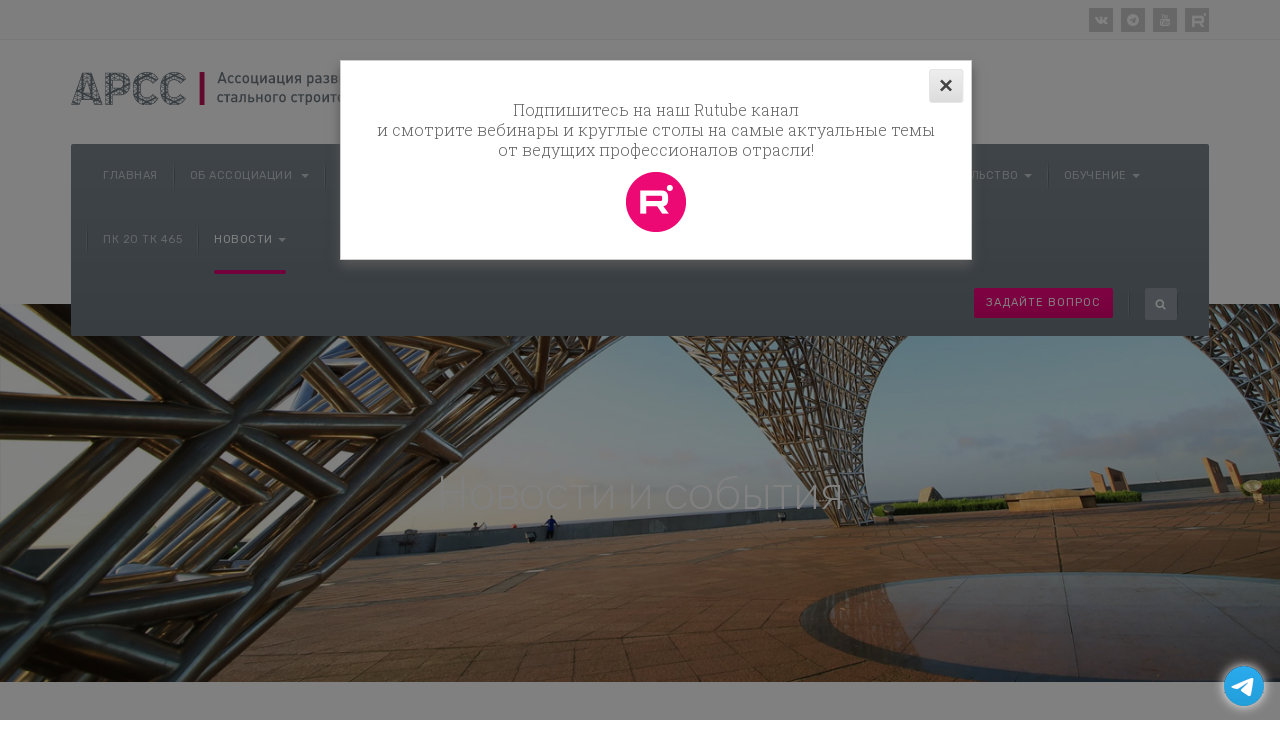

--- FILE ---
content_type: text/html; charset=utf-8
request_url: https://www.steel-development.ru/en/news/partners-news/1973-znamenityj-birzhevoj-most-v-sankt-peterburge-zashchishchayut-materialy-vmp
body_size: 13915
content:

<!DOCTYPE html>
<html lang="en-gb" dir="ltr"
	  class='com_content view-article itemid-242 j39 mm-hover'>
<head>
<!--Yandex.Metrika counter -->
	<script type="text/javascript" >
	(function(m,e,t,r,i,k,a){m[i]=m[i]||function(){(m[i].a=m[i].a||[]).push(arguments)};
	m[i].l=1*new Date();k=e.createElement(t),a=e.getElementsByTagName(t)[0],k.async=1,k.src=r,a.parentNode.insertBefore(k,a)})
	(window, document, "script", "https://mc.yandex.ru/metrika/tag.js", "ym");
	
	ym(65413306, "init", {
	clickmap:true,
	trackLinks:true,
	accurateTrackBounce:true
	});
	</script>
	<noscript><div><img src="https://mc.yandex.ru/watch/65413306" style="position:absolute; left:-9999px;" alt="" /></div></noscript>
	<!-- /Yandex.Metrika counter -->


<!-- Facebook Pixel Code -->
<script>
!function(f,b,e,v,n,t,s)
{if(f.fbq)return;n=f.fbq=function(){n.callMethod?
n.callMethod.apply(n,arguments):n.queue.push(arguments)};
if(!f._fbq)f._fbq=n;n.push=n;n.loaded=!0;n.version='2.0';
n.queue=[];t=b.createElement(e);t.async=!0;
t.src=v;s=b.getElementsByTagName(e)[0];
s.parentNode.insertBefore(t,s)}(window, document,'script',
'https://connect.facebook.net/en_US/fbevents.js');
fbq('init', '1871208266399412');
fbq('track', 'PageView');
</script>
<noscript><img height="1" width="1" style="display:none"
src="https://www.facebook.com/tr?id=1871208266399412&ev=PageView&noscript=1"
/></noscript>
<!-- End Facebook Pixel Code -->
	<base href="https://www.steel-development.ru/en/news/partners-news/1973-znamenityj-birzhevoj-most-v-sankt-peterburge-zashchishchayut-materialy-vmp" />
	<meta http-equiv="content-type" content="text/html; charset=utf-8" />
	<meta name="author" content="Алсу Собитова" />
	<meta name="description" content="Официальный сайт Ассоциации развития стального строительства" />
	<meta name="generator" content="Joomla! - Open Source Content Management" />
	<title>Знаменитый Биржевой мост в Санкт-Петербурге защищают материалы ВМП</title>
	<link href="/templates/ja_company/favicon.ico" rel="shortcut icon" type="image/vnd.microsoft.icon" />
	<link href="https://www.steel-development.ru/en/component/search/?Itemid=242&amp;catid=22&amp;id=1973&amp;format=opensearch" rel="search" title="Search АРСС" type="application/opensearchdescription+xml" />
	<link href="/templates/ja_company/local/css/themes/arss-light/bootstrap.css" rel="stylesheet" type="text/css" />
	<link href="/media/system/css/modal.css?d397bb8a9dc1172d17f931b3d3f09972" rel="stylesheet" type="text/css" />
	<link href="/media/com_attachments/css/attachments_hide.css" rel="stylesheet" type="text/css" />
	<link href="/media/com_attachments/css/attachments_list.css" rel="stylesheet" type="text/css" />
	<link href="/plugins/system/jce/css/content.css?d397bb8a9dc1172d17f931b3d3f09972" rel="stylesheet" type="text/css" />
	<link href="/templates/ja_company/local/css/themes/arss-light/legacy-grid.css" rel="stylesheet" type="text/css" />
	<link href="/plugins/system/t3/base-bs3/fonts/font-awesome/css/font-awesome.min.css" rel="stylesheet" type="text/css" />
	<link href="/templates/ja_company/local/css/themes/arss-light/template.css" rel="stylesheet" type="text/css" />
	<link href="/templates/ja_company/local/css/themes/arss-light/megamenu.css" rel="stylesheet" type="text/css" />
	<link href="/templates/ja_company/local/css/themes/arss-light/off-canvas.css" rel="stylesheet" type="text/css" />
	<link href="/templates/ja_company/fonts/font-awesome/css/font-awesome.min.css" rel="stylesheet" type="text/css" />
	<link href="//fonts.googleapis.com/css?family=Libre+Franklin:200,300,400,500|Rubik:400,500,700" rel="stylesheet" type="text/css" />
	<link href="/templates/ja_company/js/owl-carousel/owl.carousel.css" rel="stylesheet" type="text/css" />
	<link href="/templates/ja_company/js/owl-carousel/owl.theme.css" rel="stylesheet" type="text/css" />
	<link href="/templates/ja_company/js/swiper/swiper.css" rel="stylesheet" type="text/css" />
	<link href="/templates/ja_company/local/css/themes/arss-light/custom.css" rel="stylesheet" type="text/css" />
	<link href="/plugins/system/jabuilder/assets/css/jabuilder.css" rel="stylesheet" type="text/css" />
	<link href="https://fonts.googleapis.com/icon?family=Material+Icons" rel="stylesheet" type="text/css" />
	<link href="/media/com_convertforms/css/convertforms.css?d397bb8a9dc1172d17f931b3d3f09972" rel="stylesheet" type="text/css" />
	<link href="//fonts.googleapis.com/css?family=Roboto" rel="stylesheet" type="text/css" />
	<link href="/media/mod_pwebbox/css/layout.css" rel="stylesheet" type="text/css" />
	<link href="/media/mod_pwebbox/css/animations.css" rel="stylesheet" type="text/css" />
	<link href="/media/mod_pwebbox/css/themes/beez3.css" rel="stylesheet" type="text/css" />
	<link href="/media/mod_pwebbox/css/cache/d41d8cd98f00b204e9800998ecf8427e-373.css" rel="stylesheet" type="text/css" />
	<link href="/modules/mod_jasidenews/asset/style.css" rel="stylesheet" type="text/css" />
	<link href="/modules/mod_jamasthead/asset/css/style.css" rel="stylesheet" type="text/css" />
	<link href="/media/widgetkit/wk-styles-3fb5f9b8.css" rel="stylesheet" type="text/css" id="wk-styles-css" />
	<style type="text/css">

        #cf_4 .cf-btn:after { 
            border-radius: 5px
        }
        h1,h2,h3 {
        overflow-wrap: break-word !important;
    }
    @media screen and (max-width: 640px) {
        h1 {
            font-size: 24px;
        }
    }
	</style>
	<script type="application/json" class="joomla-script-options new">{"csrf.token":"e0488d02418fca791a28b97f34eb63ba","system.paths":{"root":"","base":""},"system.keepalive":{"interval":840000,"uri":"\/en\/component\/ajax\/?format=json"},"com_convertforms":{"baseURL":"\/en\/component\/convertforms","debug":false},"joomla.jtext":{"COM_CONVERTFORMS_INVALID_RESPONSE":"Invalid Response","COM_CONVERTFORMS_INVALID_TASK":"Invalid Task","COM_CONVERTFORMS_ERROR_INPUTMASK_INCOMPLETE":"Mask is incomplete"}}</script>
	<script src="/t3-assets/js/js-4b248-31760.js" type="text/javascript"></script>
	<script src="/t3-assets/js/js-d6ef4-02391.js" type="text/javascript"></script>
	<script src="https://hcaptcha.com/1/api.js?onload=ConvertFormsInitHCaptcha&render=explicit&hl=en-GB" async="async" defer="defer" type="text/javascript"></script>
	<script src="/t3-assets/js/js-944a6-83552.js" type="text/javascript"></script>
	<script src="/media/widgetkit/uikit2-6ee89455.js" type="text/javascript"></script>
	<script src="/media/widgetkit/wk-scripts-2492289e.js" type="text/javascript"></script>
	<script type="text/javascript">

		jQuery(function($) {
			SqueezeBox.initialize({});
			initSqueezeBox();
			$(document).on('subform-row-add', initSqueezeBox);

			function initSqueezeBox(event, container)
			{
				SqueezeBox.assign($(container || document).find('a.modal').get(), {
					parse: 'rel'
				});
			}
		});

		window.jModalClose = function () {
			SqueezeBox.close();
		};

		// Add extra modal close functionality for tinyMCE-based editors
		document.onreadystatechange = function () {
			if (document.readyState == 'interactive' && typeof tinyMCE != 'undefined' && tinyMCE)
			{
				if (typeof window.jModalClose_no_tinyMCE === 'undefined')
				{
					window.jModalClose_no_tinyMCE = typeof(jModalClose) == 'function'  ?  jModalClose  :  false;

					jModalClose = function () {
						if (window.jModalClose_no_tinyMCE) window.jModalClose_no_tinyMCE.apply(this, arguments);
						tinyMCE.activeEditor.windowManager.close();
					};
				}

				if (typeof window.SqueezeBoxClose_no_tinyMCE === 'undefined')
				{
					if (typeof(SqueezeBox) == 'undefined')  SqueezeBox = {};
					window.SqueezeBoxClose_no_tinyMCE = typeof(SqueezeBox.close) == 'function'  ?  SqueezeBox.close  :  false;

					SqueezeBox.close = function () {
						if (window.SqueezeBoxClose_no_tinyMCE)  window.SqueezeBoxClose_no_tinyMCE.apply(this, arguments);
						tinyMCE.activeEditor.windowManager.close();
					};
				}
			}
		};
		jQuery(window).on('load',  function() {
				new JCaption('img.caption');
			});jQuery(function($){ initTooltips(); $("body").on("subform-row-add", initTooltips); function initTooltips (event, container) { container = container || document;$(container).find(".hasTooltip").tooltip({"html": true,"container": "body"});} });jQuery(function($){ $("#modal").modal({"backdrop": true,"keyboard": true,"show": false,"remote": ""}); });jQuery(function(){
    jQuery('.cf-num-only input').on('input', function(){
        let nums = this.value.replace(/\D/g, '');
        if(this.value != nums){
            this.value = nums;
        }
    });
});GOOGLE_MAPS_API_KEY = "AIzaSyB4rx8XQWFU0jF1RaPEqMElbTHZTYfEWjE";
	</script>

	
<!-- META FOR IOS & HANDHELD -->
	<meta name="viewport" content="width=device-width, initial-scale=1.0, maximum-scale=1.0, user-scalable=no"/>
	<style type="text/stylesheet">
		@-webkit-viewport   { width: device-width; }
		@-moz-viewport      { width: device-width; }
		@-ms-viewport       { width: device-width; }
		@-o-viewport        { width: device-width; }
		@viewport           { width: device-width; }
	</style>
	<script type="text/javascript">
		//<![CDATA[
		if (navigator.userAgent.match(/IEMobile\/10\.0/)) {
			var msViewportStyle = document.createElement("style");
			msViewportStyle.appendChild(
				document.createTextNode("@-ms-viewport{width:auto!important}")
			);
			document.getElementsByTagName("head")[0].appendChild(msViewportStyle);
		}
		//]]>
	</script>
<meta name="HandheldFriendly" content="true"/>
<meta name="apple-mobile-web-app-capable" content="YES"/>
<!-- //META FOR IOS & HANDHELD -->




<!-- Le HTML5 shim and media query for IE8 support -->
<!--[if lt IE 9]>
<script src="//cdnjs.cloudflare.com/ajax/libs/html5shiv/3.7.3/html5shiv.min.js"></script>
<script type="text/javascript" src="/plugins/system/t3/base-bs3/js/respond.min.js"></script>
<![endif]-->

<!-- You can add Google Analytics here or use T3 Injection feature -->

	      <link href="https://fonts.googleapis.com/css?family=Roboto:300,300i,400,400i,700,700i&amp;subset=cyrillic" rel="stylesheet"> 
      <link href="https://fonts.googleapis.com/css?family=Roboto+Slab:300,400,700|Roboto:300,300i,400,400i,700,700i&amp;subset=cyrillic" rel="stylesheet"> 
<style></style></head>

<body>

<div class="t3-wrapper"> <!-- Need this wrapper for off-canvas menu. Remove if you don't use of-canvas -->
  <div class="wrapper-hd">

    
	<!-- TOPBAR -->
	<div class="wrap t3-topbar">
    <div class="container">
      <div class="row">

                <div class="topbar-left hidden-xs col-sm-6" >
          
        </div>
        
                <div class="topbar-right pull-right col-xs-12 col-sm-6">
          <div class="topbar-right">
            

            

<div class="custom"  >
	<ul class="social-list">
<li><a class="vk" title="Vkontakte" href="https://vk.com/steeldevelopment" target="_blank" rel="noopener noreferrer"><span class="fa fa-vk" aria-hidden="true"></span><span class="element-invisible hidden">empty</span></a></li>
<li><a class="telegram" title="Telegram" href="https://t.me/steeldevelopment" target="_blank" rel="noopener noreferrer"><span class="fa fa-telegram" aria-hidden="true"></span><span class="element-invisible hidden">empty</span></a></li>
<!--
<li><a class="facebook" title="Facebook" href="https://www.facebook.com/1SCDA" target="_blank" rel="noopener noreferrer"><span class="fa fa-facebook" aria-hidden="true"></span><span class="element-invisible hidden">empty</span></a></li>
<li><a class="instagram" title="Instagram" href="https://www.instagram.com/steel.development/" target="_blank" rel="noopener noreferrer"><span class="fa fa-instagram" aria-hidden="true"></span><span class="element-invisible hidden">empty</span></a></li>
-->
<li><a class="youtube" title="Youtube" href="https://www.youtube.com/channel/UCn_5hC423utTaiV8rfa1KKA" target="_blank" rel="noopener noreferrer"><span class="fa fa-youtube" aria-hidden="true"></span><span class="element-invisible hidden">empty</span></a></li>
<li><a title="Rutube" href="https://rutube.ru/channel/58350740/" target="_blank" rel="noopener noreferrer"> <span class="element-invisible hidden">empty</span> <img style="margin-left: 3px; margin-bottom: 2px;" src="/images/icons/rutube-white-icon-gray-150x150.png" alt="rutube" width="14" height="14" /></a></li>
</ul></div>

          </div>
        </div>
        
      </div>
    </div>
	</div>
	<!-- //TOPBAR -->

    
    
<!-- HEADER -->
<header id="t3-header" class="t3-header has-collapse">
	<div class="container">
		<div class="row">

			<!-- LOGO -->
			<div class="col-xs-12 col-sm-3 col-lg-12 logo">
				<div class="logo-image logo-control">
					<a href="/" title="Ассоциация развития стального строительства">
													<img class="logo-img" src="/images/logo/3.svg" alt="Ассоциация развития стального строительства" />
																			<img class="logo-img-sm" src="/images/logo/logo-full-small.png" alt="Ассоциация развития стального строительства" />
												<span>Ассоциация развития стального строительства</span>
					</a>
					<small class="site-slogan"></small>
				</div>
			</div>
			<!-- //LOGO -->

			
		</div>
	</div>
</header>
<!-- //HEADER -->

    

    
<!-- MAIN NAVIGATION -->
<nav id="t3-mainnav" class="wrap navbar navbar-default t3-mainnav">
	<div class="container">
		<!-- Brand and toggle get grouped for better mobile display -->
		<div class="navbar-header">
			<div class="t3-navbar clearfix">
				
									
<button class="btn btn-primary off-canvas-toggle navbar-toggle " type="button" data-pos="left" data-nav="#t3-off-canvas" data-effect="off-canvas-effect-4" aria-label="off-canvas-toggle">
  <span class="fa fa-bars"></span>
</button>

<!-- OFF-CANVAS SIDEBAR -->
<div id="t3-off-canvas" class="t3-off-canvas ">

  <div class="t3-off-canvas-header">
    <h2 class="t3-off-canvas-header-title">Sidebar</h2>
    <button type="button" class="close" data-dismiss="modal" aria-hidden="true">&times;</button>
  </div>

  <div class="t3-off-canvas-body">
    <div class="t3-module module_menu " id="Mod1"><div class="module-inner"><div class="module-ct"><ul class="nav nav-pills nav-stacked menu">
<li class="item-101 default"><a href="/en/" class="">Главная</a></li><li class="item-197 deeper dropdown parent"><a href="/en/about-arss" class=" dropdown-toggle" data-toggle="dropdown">Об Ассоциации<em class="caret"></em></a><ul class="dropdown-menu"><li class="item-558"><a href="/en/about-arss/uchrediteli-resources" class="">Учредители</a></li><li class="item-208"><a href="/en/about-arss/uchastniki" class="">Участники АРСС</a></li><li class="item-541"><a href="/en/about-arss/rukovodstvo" class="">Совет Директоров</a></li><li class="item-312"><a href="/en/about-arss/people" class="">Команда АРСС</a></li><li class="item-317"><a href="/en/about-arss/documents" class="">Документы</a></li><li class="item-490"><a href="/en/about-arss/contactss" class="">Контакты</a></li></ul></li><li class="item-209"><a href="/en/chlenstvo" class="">Втупить в АРСС</a></li><li class="item-267 divider deeper dropdown parent"><span class="separator ">Стальное строительство</span>
<ul class="dropdown-menu"><li class="item-215"><a href="/en/steel-construction/advantages" class="">Преимущества</a></li><li class="item-216"><a href="/en/steel-construction/cases-russia" class="">Российский опыт</a></li><li class="item-217"><a href="/en/steel-construction/cases-world" class="">Мировой опыт</a></li></ul></li><li class="item-273 divider deeper dropdown parent"><span class="separator ">Проектирование</span>
<ul class="dropdown-menu"><li class="item-274"><a href="/en/for-designers/ntd-articles" class="">НТД</a></li><li class="item-275"><a href="https://www.youtube.com/channel/UCn_5hC423utTaiV8rfa1KKA" class="" target="_blank" rel="noopener noreferrer">Вебинары </a></li><li class="item-276"><a href="/en/for-designers/text-books" class="">Методические пособия</a></li><li class="item-363"><a href="/en/for-designers/inzhenernye-programmy" class="">Инженерные программы</a></li><li class="item-460 dropdown-submenu"><a href="https://steel-fabrication.ru/reestr-proektnykh-organizatsij/" class="">Реестр проектных организаций </a><ul class="dropdown-menu"><li class="item-526"><a href="/en/for-designers/ntd-kategoriya/postanovleniya-i-prikazy-pravitelstva" class="">Постановления и приказы правительства</a></li><li class="item-529"><a href="/en/for-designers/ntd-kategoriya/svody-pravil" class="">Своды правил</a></li><li class="item-530"><a href="/en/for-designers/ntd-kategoriya/gosty" class="">ГОСТы</a></li><li class="item-531"><a href="/en/for-designers/ntd-kategoriya/sto-arss" class="">СТО АРСС</a></li><li class="item-532"><a href="/en/for-designers/ntd-kategoriya/tu" class="">ТУ</a></li><li class="item-528"><a href="/en/for-designers/ntd-kategoriya/v-razrabotke" class="">В разработке</a></li></ul></li></ul></li><li class="item-277 divider deeper dropdown parent"><span class="separator ">ЗМК</span>
<ul class="dropdown-menu"><li class="item-357"><a href="https://steel-fabrication.ru/" class="" target="_blank" rel="noopener noreferrer">Каталог ЗМК </a></li><li class="item-278"><a href="/en/zmk/attestatsiya" class="">Аттестация</a></li></ul></li><li class="item-547 divider deeper dropdown parent"><span class="separator ">Строительство</span>
<ul class="dropdown-menu"><li class="item-546"><a href="https://steel-fabrication.ru/enterprises/" class="" target="_blank" rel="noopener noreferrer">Каталог строительных и монтажных организаций </a></li></ul></li><li class="item-280 divider deeper dropdown parent"><span class="separator ">Обучение</span>
<ul class="dropdown-menu"><li class="item-281"><a href="http://www.steel2real.ru" class="" target="_blank" rel="noopener noreferrer">Конкурс </a></li><li class="item-282"><a href="/en/for-students/text-books" class="">Учебные пособия</a></li><li class="item-283"><a href="https://rutube.ru/channel/58350740/" class="" target="_blank" rel="noopener noreferrer">Вебинары </a></li></ul></li><li class="item-568"><a href="/en/pk-20-tk-465" class="">ПК 20 ТК 465</a></li><li class="item-202 active divider deeper dropdown parent"><span class="separator ">Новости</span>
<ul class="dropdown-menu"><li class="item-203"><a href="/en/news/arss-news" class="">Новости АРСС</a></li><li class="item-525"><a href="/en/news/recommended-partners" class="">Рекомендуемые партнеры</a></li><li class="item-242 current active"><a href="/en/news/partners-news" class="">Новости партнеров</a></li><li class="item-284"><a href="/en/news/industry-news" class="">Новости отрасли</a></li><li class="item-302"><a href="/en/news/events" class="">События</a></li><li class="item-542"><a href="/en/news/blagodarstvennye-pisma" class="">Благодарственные письма</a></li><li class="item-548"><a href="/en/news/arss-press-releases" class="">Пресс-релизы АРСС</a></li><li class="item-359"><a href="/en/news/smi" class="">СМИ о нас</a></li></ul></li></ul>
</div></div></div>
  </div>

</div>
<!-- //OFF-CANVAS SIDEBAR -->

				
				
				<div class="pull-left navbar-collapse collapse">
					<div  class="t3-megamenu animate fading"  data-duration="400" data-responsive="true">
<ul itemscope itemtype="http://www.schema.org/SiteNavigationElement" class="nav navbar-nav level0">
<li itemprop='name'  data-id="101" data-level="1">
<a itemprop='url' class=""  href="/en/"   data-target="#">Главная </a>

</li>
<li itemprop='name' class="dropdown mega" data-id="197" data-level="1">
<a itemprop='url' class=" dropdown-toggle"  href="/en/about-arss"   data-target="#" data-toggle="dropdown">Об Ассоциации <em class="caret"></em></a>

<div class="nav-child dropdown-menu mega-dropdown-menu"  ><div class="mega-dropdown-inner">
<div class="row">
<div class="col-xs-12 mega-col-nav" data-width="12"><div class="mega-inner">
<ul itemscope itemtype="http://www.schema.org/SiteNavigationElement" class="mega-nav level1">
<li itemprop='name'  data-id="558" data-level="2">
<a itemprop='url' class=""  href="/en/about-arss/uchrediteli-resources"   data-target="#">Учредители </a>

</li>
<li itemprop='name'  data-id="208" data-level="2">
<a itemprop='url' class=""  href="/en/about-arss/uchastniki"   data-target="#">Участники АРСС </a>

</li>
<li itemprop='name'  data-id="541" data-level="2">
<a itemprop='url' class=""  href="/en/about-arss/rukovodstvo"   data-target="#">Совет Директоров </a>

</li>
<li itemprop='name'  data-id="312" data-level="2">
<a itemprop='url' class=""  href="/en/about-arss/people"   data-target="#">Команда АРСС </a>

</li>
<li itemprop='name'  data-id="317" data-level="2">
<a itemprop='url' class=""  href="/en/about-arss/documents"   data-target="#">Документы </a>

</li>
<li itemprop='name'  data-id="490" data-level="2">
<a itemprop='url' class=""  href="/en/about-arss/contactss"   data-target="#">Контакты </a>

</li>
</ul>
</div></div>
</div>
</div></div>
</li>
<li itemprop='name'  data-id="209" data-level="1">
<a itemprop='url' class=""  href="/en/chlenstvo"   data-target="#">Втупить в АРСС </a>

</li>
<li itemprop='name' class="dropdown mega" data-id="267" data-level="1">
<span class=" dropdown-toggle separator"   data-target="#" data-toggle="dropdown"> Стальное строительство<em class="caret"></em></span>

<div class="nav-child dropdown-menu mega-dropdown-menu"  ><div class="mega-dropdown-inner">
<div class="row">
<div class="col-xs-12 mega-col-nav" data-width="12"><div class="mega-inner">
<ul itemscope itemtype="http://www.schema.org/SiteNavigationElement" class="mega-nav level1">
<li itemprop='name'  data-id="215" data-level="2">
<a itemprop='url' class=""  href="/en/steel-construction/advantages"   data-target="#">Преимущества </a>

</li>
<li itemprop='name'  data-id="216" data-level="2">
<a itemprop='url' class=""  href="/en/steel-construction/cases-russia"   data-target="#">Российский опыт </a>

</li>
<li itemprop='name'  data-id="217" data-level="2">
<a itemprop='url' class=""  href="/en/steel-construction/cases-world"   data-target="#">Мировой опыт </a>

</li>
</ul>
</div></div>
</div>
</div></div>
</li>
<li itemprop='name' class="dropdown mega" data-id="273" data-level="1">
<span class=" dropdown-toggle separator"   data-target="#" data-toggle="dropdown"> Проектирование<em class="caret"></em></span>

<div class="nav-child dropdown-menu mega-dropdown-menu"  style="width: 250px"  data-width="250"><div class="mega-dropdown-inner">
<div class="row">
<div class="col-xs-12 mega-col-nav" data-width="12"><div class="mega-inner">
<ul itemscope itemtype="http://www.schema.org/SiteNavigationElement" class="mega-nav level1">
<li itemprop='name'  data-id="274" data-level="2">
<a itemprop='url' class=""  href="/en/for-designers/ntd-articles"   data-target="#">НТД </a>

</li>
<li itemprop='name'  data-id="275" data-level="2">
<a itemprop='url' class=""  href="https://www.youtube.com/channel/UCn_5hC423utTaiV8rfa1KKA" target="_blank"   data-target="#">Вебинары</a>

</li>
<li itemprop='name'  data-id="276" data-level="2">
<a itemprop='url' class=""  href="/en/for-designers/text-books"   data-target="#">Методические пособия </a>

</li>
<li itemprop='name'  data-id="363" data-level="2">
<a itemprop='url' class=""  href="/en/for-designers/inzhenernye-programmy"   data-target="#">Инженерные программы </a>

</li>
<li itemprop='name'  data-id="460" data-level="2">
<a itemprop='url' class=""  href="https://steel-fabrication.ru/reestr-proektnykh-organizatsij/"   data-target="#">Реестр проектных организаций</a>

</li>
</ul>
</div></div>
</div>
</div></div>
</li>
<li itemprop='name' class="dropdown mega" data-id="277" data-level="1">
<span class=" dropdown-toggle separator"   data-target="#" data-toggle="dropdown"> ЗМК<em class="caret"></em></span>

<div class="nav-child dropdown-menu mega-dropdown-menu"  ><div class="mega-dropdown-inner">
<div class="row">
<div class="col-xs-12 mega-col-nav" data-width="12"><div class="mega-inner">
<ul itemscope itemtype="http://www.schema.org/SiteNavigationElement" class="mega-nav level1">
<li itemprop='name'  data-id="357" data-level="2">
<a itemprop='url' class=""  href="https://steel-fabrication.ru/" target="_blank"   data-target="#">Каталог ЗМК</a>

</li>
<li itemprop='name'  data-id="278" data-level="2">
<a itemprop='url' class=""  href="/en/zmk/attestatsiya"   data-target="#">Аттестация </a>

</li>
</ul>
</div></div>
</div>
</div></div>
</li>
<li itemprop='name' class="dropdown mega" data-id="547" data-level="1">
<span class=" dropdown-toggle separator"   data-target="#" data-toggle="dropdown"> Строительство<em class="caret"></em></span>

<div class="nav-child dropdown-menu mega-dropdown-menu"  ><div class="mega-dropdown-inner">
<div class="row">
<div class="col-xs-12 mega-col-nav" data-width="12"><div class="mega-inner">
<ul itemscope itemtype="http://www.schema.org/SiteNavigationElement" class="mega-nav level1">
<li itemprop='name'  data-id="546" data-level="2">
<a itemprop='url' class=""  href="https://steel-fabrication.ru/enterprises/" target="_blank"   data-target="#">Каталог строительных и монтажных организаций</a>

</li>
</ul>
</div></div>
</div>
</div></div>
</li>
<li itemprop='name' class="dropdown mega" data-id="280" data-level="1">
<span class=" dropdown-toggle separator"   data-target="#" data-toggle="dropdown"> Обучение<em class="caret"></em></span>

<div class="nav-child dropdown-menu mega-dropdown-menu"  ><div class="mega-dropdown-inner">
<div class="row">
<div class="col-xs-12 mega-col-nav" data-width="12"><div class="mega-inner">
<ul itemscope itemtype="http://www.schema.org/SiteNavigationElement" class="mega-nav level1">
<li itemprop='name'  data-id="281" data-level="2">
<a itemprop='url' class=""  href="http://www.steel2real.ru" target="_blank"   data-target="#">Конкурс</a>

</li>
<li itemprop='name'  data-id="282" data-level="2">
<a itemprop='url' class=""  href="/en/for-students/text-books"   data-target="#">Учебные пособия </a>

</li>
<li itemprop='name'  data-id="283" data-level="2">
<a itemprop='url' class=""  href="https://rutube.ru/channel/58350740/" target="_blank"   data-target="#">Вебинары</a>

</li>
</ul>
</div></div>
</div>
</div></div>
</li>
<li itemprop='name'  data-id="568" data-level="1">
<a itemprop='url' class=""  href="/en/pk-20-tk-465"   data-target="#">ПК 20 ТК 465 </a>

</li>
<li itemprop='name' class="active dropdown mega" data-id="202" data-level="1">
<span class=" dropdown-toggle separator"   data-target="#" data-toggle="dropdown"> Новости<em class="caret"></em></span>

<div class="nav-child dropdown-menu mega-dropdown-menu"  style="width: 250px"  data-width="250"><div class="mega-dropdown-inner">
<div class="row">
<div class="col-xs-12 mega-col-nav" data-width="12"><div class="mega-inner">
<ul itemscope itemtype="http://www.schema.org/SiteNavigationElement" class="mega-nav level1">
<li itemprop='name'  data-id="203" data-level="2">
<a itemprop='url' class=""  href="/en/news/arss-news"   data-target="#">Новости АРСС </a>

</li>
<li itemprop='name'  data-id="525" data-level="2">
<a itemprop='url' class=""  href="/en/news/recommended-partners"   data-target="#">Рекомендуемые партнеры </a>

</li>
<li itemprop='name' class="current active" data-id="242" data-level="2">
<a itemprop='url' class=""  href="/en/news/partners-news"   data-target="#">Новости партнеров </a>

</li>
<li itemprop='name'  data-id="284" data-level="2">
<a itemprop='url' class=""  href="/en/news/industry-news"   data-target="#">Новости отрасли </a>

</li>
<li itemprop='name'  data-id="302" data-level="2">
<a itemprop='url' class=""  href="/en/news/events"   data-target="#">События </a>

</li>
<li itemprop='name'  data-id="542" data-level="2">
<a itemprop='url' class=""  href="/en/news/blagodarstvennye-pisma"   data-target="#">Благодарственные письма </a>

</li>
<li itemprop='name'  data-id="548" data-level="2">
<a itemprop='url' class=""  href="/en/news/arss-press-releases"   data-target="#">Пресс-релизы АРСС </a>

</li>
<li itemprop='name'  data-id="359" data-level="2">
<a itemprop='url' class=""  href="/en/news/smi"   data-target="#">СМИ о нас </a>

</li>
</ul>
</div></div>
</div>
</div></div>
</li>
</ul>
</div>

				</div>

								<div class="nav-right pull-right">
					<!-- HEAD RIGHT -->
					<script>
//массив соответствий:
var arr = [
{ru: "й", en: "q"},{ru: "ц", en: "w"},{ru: "у", en: "e"},{ru: "к", en: "r"},
{ru: "е", en: "t"},{ru: "н", en: "y"},{ru: "г", en: "u"},{ru: "ш", en: "i"},
{ru: "щ", en: "o"},{ru: "з", en: "p"},{ru: "х", en: "["},{ru: "ъ", en: "]"},
{ru: "ф", en: "a"},{ru: "ы", en: "s"},{ru: "в", en: "d"},{ru: "а", en: "f"},
{ru: "п", en: "g"},{ru: "р", en: "h"},{ru: "о", en: "j"},{ru: "л", en: "k"},
{ru: "д", en: "l"},{ru: "ж", en: ";"},{ru: "э", en: "'"},{ru: "я", en: "z"},
{ru: "ч", en: "x"},{ru: "с", en: "c"},{ru: "м", en: "v"},{ru: "и", en: "b"},
{ru: "т", en: "n"},{ru: "ь", en: "m"},{ru: "б", en: ","},{ru: "ю", en: "."}
];
//функция переводчик:
//функция переводчик:
function trans(obj){
var lang = obj.getAttribute('lang');
for (var i = 0; i<arr.length; i++){
 if(lang == "ru" && obj.value.indexOf(arr[i].en) != -1){
  obj.value = obj.value.toLocaleLowerCase().replaceAll(arr[i].en, arr[i].ru);
 }else if(lang == "en" && obj.value.indexOf(arr[i].ru) != -1){
  obj.value = obj.value.toLocaleLowerCase().replaceAll(arr[i].ru, arr[i].en);
 }
}
}
  </script>
<div class="search">
	<form action="/en/news/partners-news" method="post" class="form-inline form-search">
		<label for="mod-search-searchword114" class="element-invisible">Search ...</label> <input lang="ru"
			     name="searchword" id="mod-search-searchword" aria-label="search" maxlength="200"  class="form-control search-query" type="search" placeholder="Search ..." />		<input type="hidden" name="task" value="search" />
		<input type="hidden" name="option" value="com_search" />
		<input type="hidden" name="Itemid" value="242" />
	</form>
</div>


<div class="custom"  >
	<p><a class="btn btn-sm btn-primary" href="/en/ask-expert?view=form">Задайте вопрос</a></p></div>

					<!-- //HEAD RIGHT -->
				</div>
							</div>
		</div>
	</div>
</nav>
<!-- //MAIN NAVIGATION -->

    

    

 
	<!-- MASTHEAD -->
	<div class="wrap t3-masthead ">
			<div class="ja-masthead" style="background-image: url('/images/home/slideshow/slide-03.jpg')">
	    <div class="ja-masthead-detail">
		<h3 class="ja-masthead-title">Новости и события</h3>
        	</div>
</div>	
	</div>
	<!-- //MASTHEAD -->

    
    


   

    

              

   

    
<div id="t3-mainbody" class="container t3-mainbody">
	<div class="row">

		<!-- MAIN CONTENT -->
		<div id="t3-content" class="t3-content col-xs-12 col-sm-8 col-sm-push-4 col-md-9 col-md-push-3">
						<div class="page-header clearfix">
		<h1 class="page-title">Новости партнеров</h1>
	</div>

<div class="item-page clearfix">


<!-- Article -->
<article itemscope itemtype="http://schema.org/Article">
	<meta itemprop="inLanguage" content="en-GB" />
	<meta itemprop="url" content="/en/news/partners-news/1973-znamenityj-birzhevoj-most-v-sankt-peterburge-zashchishchayut-materialy-vmp" />
	<meta itemscope itemprop="mainEntityOfPage" itemtype="http://schema.org/WebPage"  itemid="/en/news/partners-news/1973-znamenityj-birzhevoj-most-v-sankt-peterburge-zashchishchayut-materialy-vmp" />
		
      <meta content="2023-07-17T12:49:02+03:00" itemprop="dateModified">
  
  
    <span itemprop="author" style="display: none;">
    <span itemprop="name">Алсу Собитова</span>
    <span itemtype="https://schema.org/Organization" itemscope="" itemprop="publisher" style="display: none;">
      <span itemtype="https://schema.org/ImageObject" itemscope="" itemprop="logo">
        <img itemprop="url" alt="logo" src="https://www.steel-development.ru//templates/ja_company/images/logo.png">
        <meta content="auto" itemprop="width">
        <meta content="auto" itemprop="height">
      </span>
      <meta content="Алсу Собитова" itemprop="name">
    </span>
  </span>
    <!--e:Validate structured data-->

	
	<div class="pull-left item-image article-image article-image-full">
    <span itemprop="image" itemscope itemtype="https://schema.org/ImageObject">
      <img
                src="/images/vmp_copy_550.jpg"
        alt="" itemprop="url" />
      <meta itemprop="height" content="auto" />
      <meta itemprop="width" content="auto" />
    </span>
	</div>


	<!-- Aside -->
		<aside class="article-aside clearfix">
	  	  	<dl class="article-info  muted">

		
			<dt class="article-info-term">
											</dt>

			
			
			
										<dd class="published hasTooltip" title="Published: ">
				<i class="fa fa-calendar"></i>
				<time datetime="2023-07-17T12:48:12+03:00" itemprop="datePublished">
					17 July 2023          <meta  itemprop="datePublished" content="2023-07-17T12:48:12+03:00" />
          <meta  itemprop="dateModified" content="2023-07-17T12:48:12+03:00" />
				</time>
			</dd>
					
					
			
										<dd class="hits">
					<i class="fa fa-eye"></i>
					<meta itemprop="interactionCount" content="UserPageVisits:1896" />
					Hits: 1896			</dd>						</dl>
	  	  
	  	</aside>  
		<!-- //Aside -->

			
<header class="article-header clearfix">
	<h1 class="article-title" itemprop="headline">
					<a href="/en/news/partners-news/1973-znamenityj-birzhevoj-most-v-sankt-peterburge-zashchishchayut-materialy-vmp" itemprop="url" title="Знаменитый Биржевой мост в Санкт-Петербурге защищают материалы ВМП">
				Знаменитый Биржевой мост в Санкт-Петербурге защищают материалы ВМП</a>
			</h1>

			</header>
		
	

	
	
				
	
		
		<section class="article-content clearfix" itemprop="articleBody">
			<p><a class="aaa" href="/ https://vmp-anticor.ru/news/264/706/"> «В Санкт-Петербурге завершился ремонт Биржевого моста, соединяющего Васильевский и Петроградский острова. Переправу закрыли для движения автотранспорта и пешеходов 1 октября 2021 года. Капитальный ремонт проводился почти круглосуточно полтора года. Движение по мосту открылось 30 ноября 2022 года, а 27 мая 2023 года были окончательно завершены все строительно-монтажные работы. </a></p>
 
<p>Построенный в 1894 году Биржевой мост находится в центре Петербурга, имеет большую историческую ценность, является очень важной частью транспортной инфраструктуры города и подвергается повышенным нагрузкам, поэтому для ремонта использовались самые современные и эффективные материалы и технологии.</p>
<p>Так, один из подрядчиков для очистки конструкций моста от старой краски и других загрязнений применял технологию лазерной подготовки поверхности. Такой способ позволяет без использования абразива добиться нужной степени очистки. Это существенно сократило трудозатраты на сбор отработанного песка из труднодоступных мест внутри несущих балок мостового перехода.</p>
<p>Для долговременной антикоррозионной защиты Биржевого моста заказчик ГБУ «МОСТОТРЕСТ» выбрал продукцию холдинга ВМП:</p>
<p>• металлоконструкции старых пролетных строений и перильного ограждения были защищены системой покрытий ИЗОЛЭП-mastic + ПОЛИТОН-УР (УФ) RAL 6020 с общей номинальной толщиной 360 мкм;</p>
<p>• для защиты новых металлоконструкций была использована система покрытий ЦИНЭП + ИЗОЛЭП-mio + ПОЛИТОН-УР (УФ) RAL 6020 с общей номинальной толщиной покрытия 245 мкм;</p>
<p>• внутреннюю поверхность конструкций моста без воздействия УФ-излучения защищает грунт-эмаль ИЗОЛЭП-mastic с общей номинальной толщиной 300 мкм.</p>
<p>Подрядчики отметили высокую технологичность и надежность материалов ВМП, а грунт-эмаль ИЗОЛЭП-mastic назвали одним из лучших антикоррозионных покрытий, с которыми им приходилось работать.</p><div class="attachmentsContainer">

<div class="attachmentsList" id="attachmentsList_com_content_default_1973"></div>

</div>		</section>

							
	  <!-- footer -->
	  	  <!-- //footer -->

		
		
				
</article>
<!-- //Article -->


</div>
		</div>
		<!-- //MAIN CONTENT -->

		<!-- SIDEBAR LEFT -->
		<div class="t3-sidebar t3-sidebar-left col-xs-12 col-sm-4 col-sm-pull-8 col-md-3 col-md-pull-9 ">
			<div class="t3-module module " id="Mod222"><div class="module-inner"><div class="module-ct">

<div class="custom"  >
	<h2 class="sub-title">Быстрые переходы</h2>
<p><a class="btn btn-default" style="width: 100%;" href="/en/news/arss-news">Новости АРСС</a></p>
<p><a class="btn btn-default" style="width: 100%;" href="/en/news/recommended-partners">Рекомендуемые партнеры</a></p>
<p><a class="btn btn-default" style="width: 100%;" href="/en/news/partners-news">Новости партнеров</a></p>
<p><a class="btn btn-default" style="width: 100%;" href="/en/news/industry-news">Новости отрасли</a></p>
<p><a class="btn btn-default" style="width: 100%;" href="/en/steel-construction/cases-russia" target="_blank">Кейсы</a></p></div>
</div></div></div>		<div class="moduletable">

					<h2 class="h2">Актуальные события</h2>
		
			<div class="ja-sidenews-list clearfix">
			<div class="ja-slidenews-item">

			<a class="ja-title" href="/en/news/partners-news/3366-144-3">ПО “Эталон” сообщает о результатах испытаний профилированного настила высотой 144 мм на испытательном стенде завода</a>

		    		  	<img src="/images/resized/images/news/2025/poetalon_251219 copy_310_310.jpg"    alt="ПО “Эталон” сообщает о результатах испытаний профилированного настила высотой 144 мм на испытательном стенде завода" title="ПО “Эталон” сообщает о результатах испытаний профилированного настила высотой 144 мм на испытательном стенде завода" />		  		  		  		  
		</div>
  		<div class="ja-slidenews-item">

			<a class="ja-title" href="/en/news/arss-news/3365-2026-2">Префабы, модули и новые технологии ответят на ключевые вызовы рынка строительства в 2026 году.</a>

		    		  	<img src="/images/resized/images/news/2025/префаб_310_310.jpeg"    alt="Префабы, модули и новые технологии ответят на ключевые вызовы рынка строительства в 2026 году." title="Префабы, модули и новые технологии ответят на ключевые вызовы рынка строительства в 2026 году." />		  		  		  		  
		</div>
  		<div class="ja-slidenews-item">

			<a class="ja-title" href="/en/news/arss-news/3364-2026-steel2real">Первый вебинар АРСС в 2026 году будет посвящен конкурсу Steel2Real и строительству отелей</a>

		    		  	<img src="/images/resized/images/news/2025/vebinar2_550_260122_310_310.jpg"    alt="Первый вебинар АРСС в 2026 году будет посвящен конкурсу Steel2Real и строительству отелей" title="Первый вебинар АРСС в 2026 году будет посвящен конкурсу Steel2Real и строительству отелей" />		  		  		  		  
		</div>
  </div>
		</div>

			<div class="moduletable">

					<h2 class="h2">Полезные ресурсы</h2>
		
			

<div class="custom"  >
	<p><a class="btn btn-primary" style="width: 100%;" href="https://steel-fabrication.ru/enterprises/" target="_blank" rel="noopener noreferrer">Каталог строительных <br />и монтажных<br />организаций</a></p>
<p><a class="btn btn-primary" style="width: 100%;" href="http://steel-fabrication.ru" target="_blank" rel="noopener noreferrer">Каталог <br />производителей<br />металлоконструкций</a></p>
<p><a class="btn btn-primary" style="width: 100%;" href="https://steel-fabrication.ru/reestr-proektnykh-organizatsij/" target="_blank" rel="noopener noreferrer">Реестр <br />проектных<br />организаций</a></p>
<!--
<p><a class="btn btn-primary" style="width: 100%;" href="http://steelprokat.ru/" target="_blank" rel="noopener noreferrer">Каталог<br />мелаллопроката</a></p>
-->
<p><a class="btn btn-primary" style="width: 100%;" href="http://steel2real.ru/" target="_blank" rel="noopener noreferrer">Конкурс<br />Steel2Real</a></p>
<p><a class="btn btn-primary" style="width: 100%;" href="http://steellib.ru/" target="_blank" rel="noopener noreferrer">Первая в России<br />энциклопедия<br />по стальному строительству</a></p>
<p><a class="btn btn-primary" style="width: 100%;" href="https://www.steelconstruction.info/The_Steel_Construction_Information_System" target="_blank" rel="noopener noreferrer">Библиотека<br />технических<br />решений (англ.)</a></p></div>

		</div>

	
		</div>
		<!-- //SIDEBAR LEFT -->

	</div>
</div> 


    	<div class="section-wrap t3-content-bottom ">
    <!-- PWebBox -->

<div id="pwebbox373" class="pwebbox pweb-left pweb-offset-top pweb-modal pwebbox-plugin-any_module pweb-theme-beez3 pweb-horizontal"
     dir="ltr">

    
        <div id="pwebbox373_modal"
         class="pwebbox-modal modal fade"
         style="display:none">
                
            <div id="pwebbox373_box"
                 class="pwebbox-box pweb-modal pwebbox-plugin-any_module pweb-theme-beez3 pweb-horizontal "
                 dir="ltr">

                <div class="pwebbox-container-outset">
                    <div id="pwebbox373_container"
                         class="pwebbox-container modal-dialog">
                        <div class="pwebbox-container-inset">

                                                            <button type="button" class="pwebbox373_toggler pweb-button-close"
                                        aria-hidden="true"                                        data-role="none">&times;
                                </button>
                                                        <div class="pwebbox-content" id="pwebbox373_content">
                                <!-- PWebBox Module plugin -->
<div class="pwebbox-module-container">
    <div id="pwebbox_module_373">
        

<div class="custom"  >
	<h3 style="text-align: center;">Подпишитесь на наш Rutube канал <br />и смотрите вебинары и круглые столы на самые актуальные темы <br />от ведущих профессионалов отрасли!</h3>
<p><a href="https://rutube.ru/channel/58350740/"><img style="display: block; margin-left: auto; margin-right: auto;" src="/images/icons/rutube-icon-pink-120x120.png" alt="rutube icon pink 120x120" width="60" height="60" /></a></p></div>
    </div>
</div>
<!-- PWebBox Module plugin end -->
                            </div>
                        </div>

                                            </div>
                </div>
            </div>

                    </div>
        </div>
        <script type="text/javascript">
        jQuery(document).ready(function ($) { new window.pwebBox({id:373,theme:"beez3",layout:"modal",position:"left",offsetPosition:"top",openAuto:1,openDelay:2000,closeOther:0,modalEffectDuration:1000}); });    </script>
    <!-- PWebBox end -->

	</div>

    
    



    
<!-- BACK TOP TOP BUTTON -->
<div id="back-to-top" data-spy="affix" data-offset-top="200" class="back-to-top hidden-xs hidden-sm affix-top">
  <button class="btn btn-primary" title="Back to top"><span class="fa fa-long-arrow-up" aria-hidden="true"></span><span class="element-invisible hidden">empty</span></button>
</div>

<script type="text/javascript">
(function($) {
  // Back to top
  $('#back-to-top').on('click', function(){
    $("html, body").animate({scrollTop: 0}, 500);
    return false;
  });
})(jQuery);
</script>
<!-- BACK TO TOP BUTTON -->

<!-- FOOTER -->
<footer id="t3-footer" class="wrap t3-footer">

			<!-- FOOT NAVIGATION -->
		<div class="container">
				<!-- SPOTLIGHT -->
	<div class="t3-spotlight t3-footnav  row">
					<div class=" col-lg-2 col-md-4 col-sm-4 col-xs-12">
								<div class="t3-module module " id="Mod152"><div class="module-inner"><div class="module-ct">

<div class="custom"  >
	<p><img src="/images/logo/logo-foter-2.svg" alt="" width="115" height="" /></p></div>
</div></div></div>
							</div>
					<div class=" col-lg-8 col-md-4 col-sm-4 col-xs-12">
								<div class="t3-module module " id="Mod237"><div class="module-inner"><div class="module-ct">
<div id="cf_4" class="convertforms cf cf-img-left cf-form-bottom cf-success-hideform  cf-hasLabels   cf-labelpos-top" style="max-width:auto;background-color:rgba(173, 173, 173, 0.48);border-style:none;border-width:10px;border-color:#f28395;border-radius:0px;padding:0px;font-family:Roboto" data-id="4">
	<form name="cf4" id="cf4" method="post" action="#">
				<div class="cf-content-wrap cf-col-16 ">
			<div class="cf-content cf-col-16">
												<div class="cf-content-text cf-col cf-col-medium-15" >
					<p style="line-height: 22px; text-align: left;"><span style="color: #e3e3e3;">Подписывайтесь на рассылку АРСС, чтобы быть в курсе всех важных новостей и событий.</span></p>				</div>
							</div>
		</div>
				<div class="cf-form-wrap cf-col-16 " style="background-color:rgba(195, 195, 195, 1)">
			<div class="cf-response"></div>
			
							<div class="cf-fields">
					
<div class="cf-control-group cf-two-thirds" data-key="0" data-name="email" data-type="email" data-required>
		<div class="cf-control-input">
		
<input type="email" name="cf[email]" id="form4_email"
			required
	
			placeholder="Введите адрес вашей эл. почты"
	
		
	
	
	
	
	
	
	class="cf-input cf-input-shadow-0  "
	style="text-align:left;color:#333333;background-color:#eeeeee;border-color:#ffffff;border-radius:5px;font-size:13px;padding:11px 20px"
>			</div>
</div> 
<div class="cf-control-group cf-one-third" data-key="1" data-name="submit_1" data-type="submit" >
		<div class="cf-control-input">
		
<div class="cf-text-left">
    <button type="submit" class="cf-btn cf-btn-style-flat cf-btn-shadow-0  " style="border-radius:5px;padding:11px 15px;color:#ffffff;font-size:14px;background-color:#be145a">
        <span class="cf-btn-text">Отправить</span>
        <span class="cf-spinner-container">
            <span class="cf-spinner">
                <span class="bounce1"></span>
                <span class="bounce2"></span>
                <span class="bounce3"></span>
            </span>
        </span>
    </button>
</div>

			</div>
</div> 
<div class="cf-control-group " data-key="3" data-name="hcaptcha_3" data-type="hcaptcha" data-required>
			<div class="cf-control-label">
			<label class="cf-label" style="color:#888888;font-size:13px" for="form4_hcaptcha_3">
				Вы не робот?									<span class="cf-required-label">*</span>
							</label>
		</div>
		<div class="cf-control-input">
		
<div class="h-captcha"
	data-sitekey="c2eb3766-b5cc-4e00-8f14-22825d7da7da"
	data-theme="light"
	data-size="normal">
</div>			</div>
</div>				</div>
			
					</div>

		<input type="hidden" name="cf[form_id]" value="4">

		<input type="hidden" name="e0488d02418fca791a28b97f34eb63ba" value="1" />		
					<div class="cf-field-hp">
								<label for="cf-field-694a5fd78f59c" class="cf-label">Message</label>
				<input type="text" name="cf[hnpt]" id="cf-field-694a5fd78f59c" autocomplete="off" class="cf-input"/>
			</div>
			</form>
	</div></div></div></div>
							</div>
					<div class=" col-lg-2 col-md-4 col-sm-4 col-xs-12">
								<div class="t3-module module " id="Mod232"><div class="module-inner"><div class="module-ct"><ul class="nav nav-pills nav-stacked menu">
<li class="item-365"><a href="/en/vhod" class="">Вход</a></li></ul>
</div></div></div>
							</div>
			</div>
<!-- SPOTLIGHT -->
		</div>
		<!-- //FOOT NAVIGATION -->
	
		<section class="t3-copyright">
		<div class="container">
			<div class="copy-right">
				<div class="row">
					<div class="col-md-12 copyright ">
						

<div class="custom"  >
	<div class="row example-row example-type">
<div class="col-lg-6">
<p>© 2015-2024 Ассоциация развития стального строительства<br /> Адрес: 119034 Москва, ул. Остоженка, д. 19, стр. 1<br /> Эл. почта: <a href="mailto:info@steel-development.ru">info@steel-development.ru</a></p>
</div>
<div class="col-lg-6 small">
<p style="text-align: right;"><small>Разработка и поддержка – <a href="https://infocus-design.ru" target="_blank" rel="noopener noreferrer">Инфокус Дизайн</a></small></p>
</div>
</div></div>
<div style="bottom: 14px; right: 16px; opacity: 1; transition: opacity 0.5s ease 0s; box-sizing: border-box; position: fixed !important; z-index: 16000160 !important; direction: ltr; text-align: right;">
    <div>
        <a size="50" href="https://t.me/Steeldevelopment_bot" target="_blank" color="#4dc247" id="">
            <img src="/images/logo/telegram.png" style="width: 40px; height: 40px; fill: rgb(255, 255, 255); stroke: none; border-radius: 50%; box-shadow: 0px 0px 12px #fff; cursor: pointer;"/>
        </a>
    </div>
</div>

					</div>
									</div>
			</div>
		</div>
	</section>
	
</footer>
<!-- //FOOTER -->

    
  </div>
</div>

</body>

</html>

--- FILE ---
content_type: text/css
request_url: https://www.steel-development.ru/templates/ja_company/local/css/themes/arss-light/custom.css
body_size: 680
content:
.aaa {
	border-bottom:1px dotted #3b3b3b;
	color:#424242;
	background:#f2f4f5;
	}

.nav-tabs > li > a {
    margin-right: 2px;
    margin-bottom: 20px;
}

.convertforms .cf-response {
    font-size: 21px !important;
}


#sj-popup-299 .bgimg {
    min-height: 600px;
    background-image: url('/images/banners/mk.jpg');
}

#sj-popup-300 .smimg {
	min-height: 600px;
    background-image: url('/images/banners/banner-metallokonstruktsii-300x600-mobile.jpg');
}

#sj-popup-299 {
    display: block !important;
}

#sj-popup-300 {
    display: none !important;
}

@media screen and (max-width: 640px) {
	
    #sj-popup-299 {
        display: none !important;
    }

    #sj-popup-300 {
        display: block !important;
    }
	
	
	.btn-1 {
		width: 100%;
    }

    .jlmf-list-2 > div {
        width: 100% !important;
    }
}

.jlmf-list-2 > div > div {
    white-space: nowrap;
}

.jlmf-list-2 > div > div > label {
    white-space: normal;
    vertical-align: top;
}


#sj-popup-301 .bgimg {
    min-height: 600px;
    background-image: url('/images/banners/banner-metallexpo-23-600x600.jpg');
}

#sj-popup-301 {
    display: block !important;
}

#sj-popup-302 .smimg {
	min-height: 600px;
    background-image: url('/images/banners/banner-metallexpo-23-300x600-mobile.jpg');
}

#sj-popup-302 {
    display: none !important;
}

@media screen and (max-width: 640px) {
	
    #sj-popup-301 {
        display: none !important;
    }
	
	 #sj-popup-302 {
        display: block !important;
    }
	
@media screen and (max-width: 640px) {
	
	#desk-306 {
		 display: none !important;
		 
	}
	#mob-303 {
		display: block !important;
		
@media screen and (max-width: 640px) {
	
	#desk-365 {
		 display: none !important;
		 
	}
	#mob-366 {
		display: block !important;
	}

@media screen and (max-width: 640px) {
.block {
  position: fixed;
  display: none;
  width: 50px;
  height: 50px;
  }


td .tablitsa {
  line-height: 0.5;
}

.module-title {
    background: transparent;
    color: #e50277;
    font-size: 24px;
    font-weight: 500;
    margin: 0 0 12px 0;
    padding: 0;
}

.copyright a {
    border-bottom: 1px dotted #e50277;
    color: #e50277;
}

--- FILE ---
content_type: text/css
request_url: https://www.steel-development.ru/media/mod_pwebbox/css/layout.css
body_size: 5984
content:
/**
 * @package   ShackToolbox
 * @contact   www.joomlashack.com, help@joomlashack.com
 * @copyright 2018 Perfect Web. All rights reserved.
 * @copyright 2019-2024 Joomlashack.com. All rights reserved
 * @license   http://www.gnu.org/licenses/gpl.html GNU/GPL
 *
 * This file is part of ShackToolbox.
 *
 * ShackToolbox is free software: you can redistribute it and/or modify
 * it under the terms of the GNU General Public License as published by
 * the Free Software Foundation, either version 2 of the License, or
 * (at your option) any later version.
 *
 * ShackToolbox is distributed in the hope that it will be useful,
 * but WITHOUT ANY WARRANTY; without even the implied warranty of
 * MERCHANTABILITY or FITNESS FOR A PARTICULAR PURPOSE.  See the
 * GNU General Public License for more details.
 *
 * You should have received a copy of the GNU General Public License
 * along with ShackToolbox.  If not, see <http://www.gnu.org/licenses/>.
 */

/*
* Prefixed by https://autoprefixer.github.io
* PostCSS: v8.4.14,
* Autoprefixer: v10.4.7
* Browsers: >0.3%,last 4 version,not dead
*/

.pwebbox-box {
  font-family: "Helvetica Neue", Helvetica, Arial, sans-serif;
  font-size: 12px;
}

div.pwebbox,
div.pwebbox *,
div.pweb-modal,
div.pweb-modal *,
.pwebbox_toggler {
  box-sizing: content-box;
}

.pwebbox-container-inset {
  overflow: hidden;
}

/****************** Positions ******************/
.pweb-left, .pweb-right, .pweb-top, .pweb-bottom {
  position: fixed;
  z-index: 1030;
}

.pweb-left {
  left: 0;
}

.pweb-right {
  right: 0;
}

.pweb-top {
  top: 0;
}

.pweb-bottom {
  bottom: 0;
}

.pweb-offset-left.pweb-top,
.pweb-offset-left.pweb-bottom {
  left: 20%;
}

.pweb-offset-right.pweb-top,
.pweb-offset-right.pweb-bottom {
  right: 20%;
}

.pweb-offset-top.pweb-left,
.pweb-offset-top.pweb-right {
  top: 20%;
}

.pweb-offset-left.pweb-slidebox-full-dimension.pweb-top,
.pweb-offset-left.pweb-slidebox-full-dimension.pweb-bottom {
  left: 0;
  right: 0;
}

.pweb-offset-right.pweb-slidebox-full-dimension.pweb-top,
.pweb-offset-right.pweb-slidebox-full-dimension.pweb-bottom {
  left: 0;
  right: 0;
}

.pweb-offset-top.pweb-slidebox-full-dimension.pweb-left,
.pweb-offset-top.pweb-slidebox-full-dimension.pweb-right {
  top: 0;
  bottom: 0;
}

/****************** Toggler ******************/
.pwebbox_toggler {
  position: relative;
  z-index: 1;
  display: block;
  white-space: nowrap;
  width: 100px;
  height: 30px;
  line-height: 30px;
  padding: 5px 10px;
  text-decoration: none;
  text-align: left;
  font-family: "Helvetica Neue", Helvetica, Arial, sans-serif;
  font-size: 12px;
  background-color: #fff;
  cursor: pointer;
  box-shadow: 0 0 1px rgba(255, 255, 255, 0.2) inset;
}

.pwebbox_toggler:hover {
  color: inherit;
  text-decoration: none;
  transition: all .1s ease;
}

.pweb-vertical.pweb-left .pwebbox_toggler,
.pweb-vertical.pweb-right .pwebbox_toggler {
  width: 30px;
  height: 120px;
  padding: 10px 5px;
  text-align: center;
  font-size: 1.2em;
}

/****************** Vertical Toggler CSS type ******************/
.pweb-vertical-css .pweb-text {
  display: inline-block;
  vertical-align: middle;
  line-height: normal;
  -webkit-writing-mode: vertical-lr;
  writing-mode: vertical-lr;
  white-space: nowrap;
}

.pweb-vertical-css.pweb-rotate .pweb-text {
  -webkit-transform-origin: 50%;
  transform-origin: 50%;
  -webkit-transform: rotate(180deg);
  transform: rotate(180deg);
}

/************************************************************************/
.pweb-toggler-hidden .pwebbox_toggler.pweb-closed {

}

.pweb-accordion .pwebbox_toggler {
  width: auto;
}

.pwebbox-toggler-link,
.pwebbox-toggler-link:hover,
.pwebbox-toggler-link:focus {
  text-decoration: none;
}

.pweb-toggler-img img {
  max-width: 100%;
  max-height: 100%;
}

/****************** Toggler Gradient active ******************/
.pwebbox_toggler.pweb-gradient:hover,
.pwebbox_toggler.pweb-gradient.pweb-opened {
  background-image: none;
}

/****************** Toggler Rounded ******************/
.pwebbox_toggler.pweb-radius {
  border-radius: 10px;
}

.pweb-left .pwebbox_toggler.pweb-radius {
  border-radius: 0 10px 10px 0;
}

.pweb-right .pwebbox_toggler.pweb-radius {
  border-radius: 10px 0 0 10px;
}

.pweb-top .pwebbox_toggler.pweb-radius {
  border-radius: 0 0 10px 10px;
}

.pweb-bottom .pwebbox_toggler.pweb-radius {
  border-radius: 10px 10px 0 0;
}

/****************** Vertical Toggler text ******************/
.pweb-vertical.pweb-left .pwebbox_toggler .pweb-text,
.pweb-vertical.pweb-right .pwebbox_toggler .pweb-text {
  display: block;
  width: 100%;
  height: 100%;
  background-repeat: no-repeat;
  background-position: left top;
}

.pweb-vertical.pweb-left .pwebbox_toggler.pweb-opened .pweb-text,
.pweb-vertical.pweb-right .pwebbox_toggler.pweb-opened .pweb-text {
  background-position: right top;
}

.pweb-vertical.pweb-left .pwebbox_toggler.pweb-rotate .pweb-text,
.pweb-vertical.pweb-right .pwebbox_toggler.pweb-rotate .pweb-text {
  background-position: left bottom;
}

.pweb-vertical.pweb-left .pwebbox_toggler.pweb-rotate.pweb-opened .pweb-text,
.pweb-vertical.pweb-right .pwebbox_toggler.pweb-rotate.pweb-opened .pweb-text {
  background-position: right bottom;
}

.pweb-vertical.pweb-left .pwebbox_toggler.pweb-no-rotate .pweb-text,
.pweb-vertical.pweb-right .pwebbox_toggler.pweb-no-rotate .pweb-text {
  text-align: center;
}

/****************** Toggler Icon ******************/
.pwebbox_toggler.pweb-icon {
  padding: 5px 40px 5px 10px;
  font-size: 16px;
}

.pweb-horizontal.pweb-right .pwebbox_toggler.pweb-icon {
  padding: 5px 10px 5px 40px;
}

.pweb-vertical.pweb-left .pwebbox_toggler.pweb-icon,
.pweb-vertical.pweb-right .pwebbox_toggler.pweb-icon {
  padding: 40px 5px 10px 5px;
}

.pwebbox_toggler.pweb-icon .pweb-icon {
  display: block;
  position: absolute;
  top: 5px;
  right: 5px;
  width: 30px;
  height: 30px;
  line-height: 30px;
  text-align: center;
  font-size: 18px;
  background-repeat: no-repeat;
  background-position: center top;
}

.pwebbox_toggler.pweb-icon-gallery.pweb-opened .pweb-icon {
  background-position: center bottom;
}

.pweb-horizontal.pweb-right .pwebbox_toggler.pweb-icon .pweb-icon {
  left: 5px;
  right: auto;
}

/****************** Toggler - Slide in box ******************/
.pwebbox.pweb-slidebox .pwebbox_toggler {
  position: absolute;
  z-index: 1;
}

.pwebbox.pweb-slidebox.pweb-horizontal.pweb-left .pwebbox_toggler {
  top: 0;
  left: 0;
}

.pwebbox.pweb-slidebox.pweb-horizontal.pweb-right .pwebbox_toggler {
  top: 0;
  right: 0;
}

.pwebbox.pweb-slidebox.pweb-vertical.pweb-left .pwebbox_toggler {
  top: 10px;
  left: 0;
}

.pwebbox.pweb-slidebox.pweb-vertical.pweb-right .pwebbox_toggler {
  top: 10px;
  right: 0;
}

.pwebbox.pweb-slidebox.pweb-top .pwebbox_toggler {
  top: 0;
}

.pwebbox.pweb-slidebox.pweb-bottom .pwebbox_toggler {
  bottom: 0;
}

.pwebbox.pweb-slidebox.pweb-offset-left.pweb-top .pwebbox_toggler,
.pwebbox.pweb-slidebox.pweb-offset-left.pweb-bottom .pwebbox_toggler {
  left: 10px;
}

.pwebbox.pweb-slidebox.pweb-offset-right.pweb-top .pwebbox_toggler,
.pwebbox.pweb-slidebox.pweb-offset-right.pweb-bottom .pwebbox_toggler {
  right: 10px;
}

/****************** Slide Toggler - Slide in box ******************/
.pwebbox.pweb-slidebox.pweb-toggler-slide.pweb-vertical.pweb-left .pwebbox_toggler {
  top: 0;
  left: auto;
  right: -42px;
}

.pwebbox.pweb-slidebox.pweb-toggler-slide.pweb-vertical.pweb-right .pwebbox_toggler {
  top: 0;
  left: -42px;
  right: auto;
}

.pwebbox.pweb-slidebox.pweb-toggler-slide.pweb-top .pwebbox_toggler {
  top: auto;
  bottom: -42px;
}

.pwebbox.pweb-slidebox.pweb-toggler-slide.pweb-bottom .pwebbox_toggler {
  top: -42px;
  bottom: auto;
}

.pwebbox.pweb-slidebox.pweb-toggler-slide.pweb-offset-left.pweb-top .pwebbox_toggler,
.pwebbox.pweb-slidebox.pweb-toggler-slide.pweb-offset-left.pweb-bottom .pwebbox_toggler {
  left: 0;
}

.pwebbox.pweb-slidebox.pweb-toggler-slide.pweb-offset-right.pweb-top .pwebbox_toggler,
.pwebbox.pweb-slidebox.pweb-toggler-slide.pweb-offset-right.pweb-bottom .pwebbox_toggler {
  right: 0;
}

/****************** BottomBar Toggler - close notification ******************/
.pwebbox.pweb-bottombar .pwebbox_toggler {
  width: 50px;
  height: 50px;
  padding: 0;
  text-align: center;
  line-height: 50px;
  position: absolute;
  bottom: 0;
  right: 0;
}

/****************** Little fix for themes in Bottom Bar ******************/
.pweb-theme-grey.pwebbox_bottombar_toggler {
  background-color: #FFB137;
  background-image: -moz-linear-gradient(left center, #FFB137, #FFCF55);
  border-color: #FFB137;
  text-shadow: 0 1px 1px rgba(0, 0, 0, 0.5);
  color: #000;
}

.pweb-theme-night.pwebbox_bottombar_toggler {
  background-color: #EACB00;
  background-image: none;
  border-color: #CCAD00;
  text-shadow: 0 1px 1px rgba(255, 255, 255, 0.5);
  color: #000;
}

/****************** Container ******************/
.pwebbox-container {
  background-repeat: no-repeat;
  text-align: left;
  pointer-events: all;
}

.pweb-slidebox .pwebbox-container,
.pweb-modal .pwebbox-container,
.pweb-accordion-boxed .pwebbox-container {
  border: 1px solid #ccc;
  border-color: rgba(0, 0, 0, 0.2);
  background-color: #fff;
  background-color: rgba(255, 255, 255, 0.9);
}

.pweb-static .pwebbox-container {
  padding: 20px 10px;
}

.pweb-bottombar .pwebbox-container {
  position: fixed;
  z-index: 1001;
  bottom: 0;
  left: 0;
  width: 100%;
  margin: 0;
  box-shadow: 0 -1px 6px rgba(0, 0, 0, 0.1) !important;
  text-align: center;
  border: 0 !important;
  padding: 10px 0 !important;
}

.pweb-bottombar .pwebbox-container .pwebbox-content {
  margin: 0 auto;
  padding: 0 80px 0 0;
  min-height: 30px;
  position: relative;
}

.pweb-bottombar .pwebbox-container-outset:before,
.pweb-bottombar .pwebbox-container-outset:after {
  display: none !important;
}

/****************** Container - Slide in box ******************/
.pwebbox.pweb-slidebox .pwebbox-container {
  padding: 10px 10px 5px;
}

.pwebbox.pweb-slidebox.pweb-left.pweb-horizontal .pwebbox-container,
.pwebbox.pweb-slidebox.pweb-right.pweb-horizontal .pwebbox-container {
  padding-top: 30px;
}

.pwebbox.pweb-slidebox.pweb-left.pweb-vertical .pwebbox-container {
  padding-left: 50px;
}

.pwebbox.pweb-slidebox.pweb-right.pweb-vertical .pwebbox-container {
  padding-right: 50px;
}

.pwebbox.pweb-slidebox.pweb-top .pwebbox-container {
  padding-top: 50px;
}

.pwebbox.pweb-slidebox.pweb-bottom .pwebbox-container {
  padding-bottom: 50px;
}

/****************** Box ******************/
.pwebbox-box {
  position: relative;
  z-index: 0;
}

.pwebbox-box.pweb-bottombar {
  z-index: 1040;
}

.pwebbox.pweb-modal .pwebbox-box {
  display: none;
}

.pwebbox.pweb-slidebox .pwebbox-box {
  position: absolute;
  max-width: 500px;
}

.pwebbox.pweb-slidebox.pweb-left.pweb-horizontal .pwebbox-box {
  top: 20px;
  left: 0;
}

.pwebbox.pweb-slidebox.pweb-right.pweb-horizontal .pwebbox-box {
  top: 20px;
  right: 0;
}

.pwebbox.pweb-slidebox.pweb-left.pweb-vertical .pwebbox-box {
  top: 0;
  left: 0;
}

.pwebbox.pweb-slidebox.pweb-right.pweb-vertical .pwebbox-box {
  top: 0;
  right: 0;
}

.pwebbox.pweb-slidebox.pweb-top .pwebbox-box {
  top: 0;
}

.pwebbox.pweb-slidebox.pweb-bottom .pwebbox-box {
  bottom: 0;
}

.pwebbox.pweb-slidebox.pweb-top.pweb-offset-left .pwebbox-box,
.pwebbox.pweb-slidebox.pweb-bottom.pweb-offset-left .pwebbox-box {
  left: 0;
}

.pwebbox.pweb-slidebox.pweb-top.pweb-offset-right .pwebbox-box,
.pwebbox.pweb-slidebox.pweb-bottom.pweb-offset-right .pwebbox-box {
  right: 0;
}

/****************** Toggler - Slide in box with full dimension. ******************/
.pwebbox.pweb-slidebox.pweb-slidebox-full-dimension.pweb-horizontal.pweb-left .pwebbox_toggler {
  top: 150px;
}

.pwebbox.pweb-slidebox.pweb-slidebox-full-dimension.pweb-horizontal.pweb-right .pwebbox_toggler {
  top: 150px;
}

.pwebbox.pweb-slidebox.pweb-slidebox-full-dimension.pweb-vertical.pweb-left .pwebbox_toggler {
  top: 150px;
}

.pwebbox.pweb-slidebox.pweb-slidebox-full-dimension.pweb-vertical.pweb-right .pwebbox_toggler {
  top: 150px;
}

.pwebbox.pweb-slidebox.pweb-top .pwebbox_toggler {
  top: 0;
}

.pwebbox.pweb-slidebox.pweb-bottom .pwebbox_toggler {
  bottom: 0;
}

.pwebbox.pweb-slidebox.pweb-slidebox-full-dimension.pweb-offset-left.pweb-top .pwebbox_toggler,
.pwebbox.pweb-slidebox.pweb-slidebox-full-dimension.pweb-offset-left.pweb-bottom .pwebbox_toggler {
  left: 150px;
}

.pwebbox.pweb-slidebox.pweb-slidebox-full-dimension.pweb-offset-right.pweb-top .pwebbox_toggler,
.pwebbox.pweb-slidebox.pweb-slidebox-full-dimension.pweb-offset-right.pweb-bottom .pwebbox_toggler {
  right: 150px;
}

/****************** Container - slide with full dimension ******************/
.pwebbox.pweb-slidebox.pweb-slidebox-full-dimension.pweb-left .pwebbox-container,
.pwebbox.pweb-slidebox.pweb-slidebox-full-dimension.pweb-right .pwebbox-container {
  padding-top: 10px;
  padding-bottom: 10px;
}

.pwebbox.pweb-slidebox.pweb-slidebox-full-dimension.pweb-left.pweb-horizontal .pwebbox-container,
.pwebbox.pweb-slidebox.pweb-slidebox-full-dimension.pweb-right.pweb-horizontal .pwebbox-container {
  padding-top: 10px;
}

.pwebbox.pweb-slidebox.pweb-slidebox-full-dimension.pweb-left.pweb-vertical .pwebbox-container {
  padding-left: 10px;
}

.pwebbox.pweb-slidebox.pweb-slidebox-full-dimension.pweb-right.pweb-vertical .pwebbox-container {
  padding-right: 10px;
}

.pwebbox.pweb-slidebox.pweb-slidebox-full-dimension.pweb-top .pwebbox-container {
  padding-top: 10px;
}

.pwebbox.pweb-slidebox.pweb-slidebox-full-dimension.pweb-bottom .pwebbox-container {
  padding-bottom: 10px;
}

/****************** Box - slide with full dimension ******************/
.pwebbox.pweb-slidebox.pweb-slidebox-full-dimension.pweb-left .pwebbox-container-outset,
.pwebbox.pweb-slidebox.pweb-slidebox-full-dimension.pweb-left .pwebbox-container,
.pwebbox.pweb-slidebox.pweb-slidebox-full-dimension.pweb-right .pwebbox-container-outset,
.pwebbox.pweb-slidebox.pweb-slidebox-full-dimension.pweb-right .pwebbox-container {
  height: 99vh !important;
  max-height: 99vh !important;
}

.pwebbox.pweb-slidebox.pweb-slidebox-full-dimension.pweb-top .pwebbox-container-outset,
.pwebbox.pweb-slidebox.pweb-slidebox-full-dimension.pweb-top .pwebbox-container,
.pwebbox.pweb-slidebox.pweb-slidebox-full-dimension.pweb-bottom .pwebbox-container-outset,
.pwebbox.pweb-slidebox.pweb-slidebox-full-dimension.pweb-bottom .pwebbox-container {
  width: 99vw !important;
  max-width: 99vw !important;
}

.pwebbox.pweb-slidebox.pweb-slidebox-full-dimension.pweb-left .pwebbox-box,
.pwebbox.pweb-slidebox.pweb-slidebox-full-dimension.pweb-right .pwebbox-box {
  top: 0;
  bottom: 0;
}

.pwebbox.pweb-slidebox.pweb-slidebox-full-dimension.pweb-top .pwebbox-box,
.pwebbox.pweb-slidebox.pweb-slidebox-full-dimension.pweb-bottom .pwebbox-box {
  left: 0;
  right: 0;
}

/****************** Container - Accordion ******************/
.pweb-accordion .pwebbox-container {
  padding-top: 30px;
}

.pweb-accordion.pweb-accordion-boxed .pwebbox-container {
  margin-top: 15px;
  padding: 30px 10px 10px;
  box-shadow: inset 0 0 4px rgba(0, 0, 0, 0.3);
}

.pweb-accordion.pweb-accordion-boxed .pweb-arrow {
  position: absolute;
  left: 25%;
  top: 5px;
  width: 0;
  height: 0;
  border-style: dashed;
  border-width: 0 9px 10px 9px;
  border-color: transparent;
  border-bottom-color: #7F7F7F;
  border-bottom-color: rgba(0, 0, 0, 0.5);
  border-bottom-style: solid;
}

/****************** Container with slide Toggler - Slide in box ******************/
.pwebbox.pweb-slidebox.pweb-toggler-slide.pweb-left.pweb-vertical .pwebbox-container {
  padding-left: 10px;
}

.pwebbox.pweb-slidebox.pweb-toggler-slide.pweb-right.pweb-vertical .pwebbox-container {
  padding-right: 10px;
}

.pwebbox.pweb-slidebox.pweb-toggler-slide.pweb-top .pwebbox-container {
  padding-top: 10px;
}

.pwebbox.pweb-slidebox.pweb-toggler-slide.pweb-bottom .pwebbox-container {
  padding-bottom: 5px;
}

/****************** Container Rounded - Slide in box ******************/
.pwebbox.pweb-slidebox.pweb-left.pweb-radius .pwebbox-container {
  border-radius: 0 10px 10px 0;
}

.pwebbox.pweb-slidebox.pweb-right.pweb-radius .pwebbox-container {
  border-radius: 10px 0 0 10px;
}

.pwebbox.pweb-slidebox.pweb-left.pweb-toggler-slide.pweb-radius .pwebbox-container {
  border-radius: 0 0 10px 0;
}

.pwebbox.pweb-slidebox.pweb-right.pweb-toggler-slide.pweb-radius .pwebbox-container {
  border-radius: 0 0 0 10px;
}

.pwebbox.pweb-slidebox.pweb-top.pweb-radius .pwebbox-container {
  border-radius: 0 0 10px 10px;
}

.pwebbox.pweb-slidebox.pweb-bottom.pweb-radius .pwebbox-container {
  border-radius: 10px 10px 0 0;
}

.pwebbox.pweb-slidebox.pweb-top.pweb-toggler-slide.pweb-offset-left.pweb-radius .pwebbox-container {
  border-radius: 0 0 10px 0;
}

.pwebbox.pweb-slidebox.pweb-top.pweb-toggler-slide.pweb-offset-right.pweb-radius .pwebbox-container {
  border-radius: 0 0 0 10px;
}

.pwebbox.pweb-slidebox.pweb-bottom.pweb-toggler-slide.pweb-offset-left.pweb-radius .pwebbox-container {
  border-radius: 0 10px 0 0;
}

.pwebbox.pweb-slidebox.pweb-bottom.pweb-toggler-slide.pweb-offset-right.pweb-radius .pwebbox-container {
  border-radius: 10px 0 0 0;
}

/****************** Container Rounded - Accordion ******************/
.pwebbox.pweb-accordion.pweb-radius .pwebbox-container {
  border-radius: 10px;
}

/****************** Shadow ******************/
.pwebbox.pweb-slidebox.pweb-shadow .pwebbox-container {
  box-shadow: 0 0 4px rgba(0, 0, 0, 0.5);
}

.pwebbox_toggler.pweb-shadow {
  box-shadow: 0 0 4px rgba(0, 0, 0, 0.5), 0 1px 2px rgba(255, 255, 255, 0.2) inset;
}

.pwebbox.pweb-offset-left.pweb-top .pwebbox_toggler.pweb-shadow {
  box-shadow: -1px 3px 3px rgba(0, 0, 0, 0.25), 0 1px 2px rgba(255, 255, 255, 0.2) inset;
}

.pwebbox.pweb-offset-left.pweb-bottom .pwebbox_toggler.pweb-shadow {
  box-shadow: -1px -3px 3px rgba(0, 0, 0, 0.25), 0 1px 2px rgba(255, 255, 255, 0.2) inset;
}

.pwebbox.pweb-offset-right.pweb-top .pwebbox_toggler.pweb-shadow {
  box-shadow: 1px 3px 3px rgba(0, 0, 0, 0.25), 0 1px 2px rgba(255, 255, 255, 0.2) inset;
}

.pwebbox.pweb-offset-right.pweb-bottom .pwebbox_toggler.pweb-shadow {
  box-shadow: 1px -3px 3px rgba(0, 0, 0, 0.25), 0 1px 2px rgba(255, 255, 255, 0.2) inset;
}

.pwebbox.pweb-vertical.pweb-left .pwebbox_toggler.pweb-shadow {
  box-shadow: 3px -1px 3px rgba(0, 0, 0, 0.25), 0 1px 2px rgba(255, 255, 255, 0.2) inset;
}

.pwebbox.pweb-vertical.pweb-right .pwebbox_toggler.pweb-shadow {
  box-shadow: -3px -1px 3px rgba(0, 0, 0, 0.25), 0 1px 2px rgba(255, 255, 255, 0.2) inset;
}

.pwebbox.pweb-accordion.pweb-shadow .pwebbox-container {
  box-shadow: 0 0 4px rgba(0, 0, 0, 0.5);
}

.pwebbox.pweb-accordion.pweb-accordion-boxed.pweb-shadow .pwebbox-container {
  box-shadow: 0 0 4px rgba(0, 0, 0, 0.5), inset 0 0 4px rgba(0, 0, 0, 0.3);
}

/****************** Lightbox Window ******************/
.pweb-modal.modal {
  overflow: visible;
  overflow-y: initial;
  bottom: initial;
}

.pwebbox-modal.modal {
  position: fixed !important;
  left: 0 !important;
  right: 0 !important;
  top: 0 !important;
  bottom: 0 !important;
  width: auto !important;
  height: auto !important;
  margin: 0 !important;
  padding: 0 10px !important;
  border: 0 !important;
  background: none !important;
  overflow-x: auto;
  overflow-y: scroll;
  box-shadow: none !important;
}

body.pweb-modal-open {
  overflow: hidden;
}

.pwebbox-box.pweb-modal {
  margin: 30px auto !important;
  width: auto !important;
  min-width: 200px;
  max-width: 600px;
  height: auto !important;
  min-height: 200px;
  padding: 0;
}

.pwebbox-box.pweb-modal .pwebbox-container {
  padding: 15px;
}

.pweb-modal.modal {
  padding: 10px;
}

.pweb-modal.modal .modal-body {
  min-height: 400px;
}

.pweb-modal.modal .modal-body.pweb-progress {
  background-position: center center;
}

/****************** Lightbox - Container Rounded ******************/
.pwebbox-box.pweb-modal.pweb-radius .pwebbox-container,
.ui-effects-transfer.pweb-genie.pweb-radius {
  border-radius: 10px;
}

/****************** Lightbox - Shadow ******************/
.pwebbox-box.pweb-modal.pweb-shadow .pwebbox-container,
.ui-effects-transfer.pweb-genie.pweb-shadow {
  box-shadow: 0 0 4px rgba(0, 0, 0, 0.5);
}

/****************** Lightbox - close button ******************/
.pweb-button-close {
  position: absolute;
  right: 5px;
  top: 5px;
  display: block;
  width: 20px !important;
  height: 20px !important;
  line-height: 20px !important;
  padding: 0 !important;
  border: none !important;
  cursor: pointer;
  background: none !important;
  overflow: hidden !important;
  box-shadow: none !important;
  text-align: center;
  font-size: 20px !important;
  z-index: 1;
}

.pweb-modal .pweb-button-close {
  background: url([data-uri]%3D) no-repeat center !important;
  width: 0 !important;
  height: 0 !important;
  right: -15px;
  top: -15px;
  padding: 30px 0 0 30px !important;
}

/****************** Accordion - close button ******************/
.pweb-accordion.pweb-accordion-boxed .pweb-button-close {
  top: 20px;
}

/****************** Global box declarations ******************/
.pwebbox-content {
  margin: 0;
}

/****************** Tooltip ******************/
.tooltip {
  z-index: 9999;
}

/****************** Rounded fields and buttons ******************/
.pweb-radius .pwebbox-content input.pweb-input,
.pweb-radius .pwebbox-content select,
.pweb-radius .pwebbox-content textarea,
.pweb-radius .pwebbox-content .pweb-field-shadow {
  border-radius: 3px;
}

.pweb-radius .pwebbox-content button,
.pweb-radius .pwebbox-content .btn {
  border-radius: 4px;
}

/****************** Shadow fields and buttons ******************/
.pweb-shadow .pwebbox-content .pweb-field-shadow {
  box-shadow: 0 0 5px rgba(0, 0, 0, 0.4);
}

.pweb-shadow .pwebbox-content button,
.pweb-shadow .pwebbox-content .btn {
  box-shadow: 0 0 5px rgba(0, 0, 0, 0.4), 0 1px 2px rgba(255, 255, 255, 0.2) inset;
}

/****************** Columns ******************/
.pweb-column {
  float: left;
  margin-right: 2.8%;
}

.pweb-column:last-child {
  margin-right: 0;
}

.pweb-width-50 {
  width: 47%;
}

.pweb-width-50:last-child {
  width: 50%;
}

.pweb-width-33 {
  width: 30%;
}

.pweb-width-33:last-child {
  width: 33%;
}

.pweb-width-25 {
  width: 22%;
}

.pweb-width-25:last-child {
  width: 25%;
}

.pweb-width-20 {
  width: 17%;
}

.pweb-width-20:last-child {
  width: 20%;
}

/****************** phone ******************/
@media (max-width: 480px) {
  /* disable columns */
  .pweb-column,
  .pweb-column:last-child {
    float: none;
    width: auto !important;
    margin-right: 0;
  }

  /* disable fields inline */
  .pweb-labels-inline .pwebbox-content .pweb-label {
    margin-bottom: 3px;
  }

  .pweb-labels-inline .pwebbox-content .pweb-label,
  .pweb-labels-inline .pwebbox-content .pweb-field {
    float: none;
    width: auto;
  }
}

/****************** phone landscape ******************/
@media (min-width: 481px) and (max-width: 767px) {
  /* change 3, 4 and 5 columns into 2 */
  .pweb-width-33,
  .pweb-width-25,
  .pweb-width-20 {
    width: 47%;
  }

  .pweb-width-33:nth-child(even),
  .pweb-width-25:nth-child(even),
  .pweb-width-25:last-child,
  .pweb-width-20:nth-child(even) {
    width: 49.9%;
  }

  .pweb-width-33:last-child,
  .pweb-width-20:last-child {
    width: 100%;
  }

  /* disable fields inline only in columns */
  .pweb-labels-inline .pwebbox-content .pweb-column .pweb-label {
    margin-bottom: 3px;
  }

  .pweb-labels-inline .pwebbox-content .pweb-column .pweb-label,
  .pweb-labels-inline .pwebbox-content .pweb-column .pweb-field {
    float: none;
    width: auto;
  }
}

/****************** tablet and phone ******************/
@media (min-width: 768px) and (max-width: 979px) {
  /* disable fields inline only in 4 and 5 columns */
  .pweb-labels-inline .pwebbox-content .pweb-column.pweb-width-25 .pweb-label,
  .pweb-labels-inline .pwebbox-content .pweb-column.pweb-width-20 .pweb-label {
    margin-bottom: 3px;
  }

  .pweb-labels-inline .pwebbox-content .pweb-column.pweb-width-25 .pweb-label,
  .pweb-labels-inline .pwebbox-content .pweb-column.pweb-width-20 .pweb-label,
  .pweb-labels-inline .pwebbox-content .pweb-column.pweb-width-25 .pweb-field,
  .pweb-labels-inline .pwebbox-content .pweb-column.pweb-width-20 .pweb-field {
    float: none;
    width: auto;
  }
}

/****************** Hide User data ******************/
.pweb-hide-user .pwebbox-content .pweb-field-name,
.pweb-hide-user .pwebbox-content .pweb-field-email {
  display: none !important;
}

/****************** Errors ******************/
.pweb-alert {
  position: fixed;
  z-index: 1060;
  top: 50%;
  left: 50%;
  width: 560px;
  max-height: 400px;
  margin: -200px 0 0 -280px;
  overflow: auto;
  background-color: #fcf8e3;
  box-shadow: 0 0 5px rgba(0, 0, 0, 0.2);
}

/****************** Animations ******************/
.fade {
  transition: opacity 0.15s linear;
}

.fade.in,
.face.show {
  opacity: 1;
}

.modal-backdrop.in,
.modal-backdrop.show {
  opacity: 0.5;
}

.pweb-init.pweb-slidebox {
  visibility: hidden;
}

.pweb-init.pweb-accordion {
  display: none;
}

/****************** Clearfix ******************/
.pwebbox-box:before, .pwebbox-box:after,
.pweb-fields:before, .pweb-fields:after,
.pweb-fields-group:before, .pweb-fields-group:after,
.pweb-field-container:before, .pweb-field-container:after,
.pweb-row:before, .pweb-row:after,
.pweb-uploader .files > div:before, .pweb-uploader .files > div:after {
  content: "";
  display: table;
  line-height: 0;
}

.pwebbox-box:after,
.pweb-fields, .pweb-fields:after,
.pweb-fields-group:after,
.pweb-field-container:after,
.pweb-row:after,
.pweb-uploader .files > div:after {
  clear: both;
}

/* iOS js click events fix. */
@media only screen and (max-device-width: 480px) {
  [class^="pweb"] {
    cursor: pointer;
  }
}

/* iOS IFrame scrolling fix */
.pwebbox-iframe-container {
  overflow-y: scroll;
}

.pwebbox-iframe-container {
  overflow: hidden;
  padding-bottom: 56.25%;
  position: relative;
  height: 0;
}

.pwebbox-iframe-container iframe {
  left: 0;
  top: 0;
  height: 100%;
  width: 100%;
  position: absolute;
}


--- FILE ---
content_type: text/css
request_url: https://www.steel-development.ru/media/mod_pwebbox/css/themes/beez3.css
body_size: 1036
content:
/* MAIN STYLES */
.pweb-theme-beez3.pwebbox-box .pwebbox-container, .pweb-theme-beez3.ui-effects-transfer.pweb-genie {
    box-shadow: 0px 7px 10px #555555;
    background-color: #fff;
}

.pweb-theme-beez3.pwebbox-box.pweb-closed .pwebbox-container {
    box-shadow: none;
}

.pweb-theme-beez3.pwebbox-box .pwebbox-container {
    padding: 15px;
}

.pweb-theme-beez3.pwebbox-box .pweb-button-close {
    position: absolute;
    right: 8px;
    top: 8px;
    background-color: #ddd !important;
    background-repeat: repeat-x;
    filter: progid:DXImageTransform.Microsoft.gradient(startColorstr="#eeeeee", endColorstr="#dddddd");
    background-image: -khtml-gradient(linear, left top, left bottom, from(#eeeeee), to(#dddddd)) !important;
    background-image: -webkit-gradient(linear, left top, left bottom, color-stop(0%, #eeeeee), color-stop(100%, #dddddd)) !important;
    background-image: -webkit-linear-gradient(top, #eeeeee, #dddddd) !important;
    background-image: -webkit-linear-gradient(#eeeeee, #dddddd) !important;
    background-image: linear-gradient(#eeeeee, #dddddd) !important;
    text-shadow: 0 1px 1px rgba(255, 255, 255, 0.49);
    border: 1px solid #e5e5e5 !important;
    text-transform: uppercase;
    font-weight: bold;
    margin: 0 0 0;
    padding: 0 !important;
    color: #444;
    width: 32px !important;
    height: 32px !important;
    border-right: 1px solid #ddd;
    box-shadow: 1px 0px 0px #f5f5f5 !important;
    font-size: 24px !important;
    border-radius: 3px;
}

.pweb-theme-beez3.pwebbox-box .pweb-button-close:hover, .pweb-theme-beez3.pwebbox_toggler:hover {
    background-color: #095197 !important;
    background-repeat: repeat-x;
    filter: progid:DXImageTransform.Microsoft.gradient(startColorstr="#0087d1", endColorstr="#095197");
    background-image: -khtml-gradient(linear, left top, left bottom, from(#0087d1), to(#095197)) !important;
    background-image: -webkit-gradient(linear, left top, left bottom, color-stop(0%, #0087d1), color-stop(100%, #095197)) !important;
    background-image: -webkit-linear-gradient(top, #0087d1, #095197) !important;
    background-image: -webkit-linear-gradient(#0087d1, #095197) !important;
    background-image: linear-gradient(#0087d1, #095197) !important;
    border-color: #00456b #095197 hsl(201, 100%, 16%) !important;
    color: #fff;
    text-shadow: 0 -1px 0 rgba(0, 0, 0, 0.33);
}

.pweb-theme-beez3.pwebbox_toggler {
    padding: 4px 35px 4px 0;
    font-family: "Helvetica Neue", Helvetica, Arial, sans-serif;
    font-size: 13px;
    line-height: 31px;
    text-align: center;
    vertical-align: middle;
    cursor: pointer;
    color: #333;
    background-image: -khtml-gradient(linear, left top, left bottom, from(#eeeeee), to(#dddddd));
    background-image: -webkit-gradient(linear, left top, left bottom, color-stop(0%, #eeeeee), color-stop(100%, #dddddd));
    background-image: -webkit-linear-gradient(top, #eeeeee, #dddddd);
    background-image: -webkit-linear-gradient(#eeeeee, #dddddd);
    background-image: linear-gradient(#eeeeee, #dddddd);
    text-shadow: 0 1px 1px rgba(255, 255, 255, 0.49);
    border: 1px solid #e5e5e5;
    text-transform: uppercase;
    font-weight: bold;
}

.pweb-theme-beez3.pwebbox_toggler > .pweb-text {
    white-space: nowrap;
}

/* POSITION/EFFECTS SPECIFIC */
.pweb-left .pweb-theme-beez3.pwebbox_toggler {
    border-radius: 0 3px 3px 0;
}

.pweb-right .pweb-theme-beez3.pwebbox_toggler {
    border-radius: 3px 0 0 3px;
}

.pweb-bottom .pweb-theme-beez3.pwebbox_toggler {
    border-radius: 3px 3px 0 0;
}

.pweb-top .pweb-theme-beez3.pwebbox_toggler {
    border-radius: 0 0 3px 3px;
}

.pweb-theme-beez3.pwebbox_toggler.pweb-icon .pweb-icon {
    top: 4px;
    right: 3px;
}

/* ACCORDION FIX */
.pweb-accordion.pweb-theme-beez3 .pwebbox-container{
    box-shadow:none;
}
.pweb-accordion.pweb-theme-beez3.pwebbox-box {
    box-shadow: 0px 7px 10px #555555;
}

.pweb-vertical.pweb-theme-beez3 .pwebbox_toggler{
    padding:35px 5px !important;
}
.pweb-vertical.pweb-theme-beez3 .pwebbox_toggler > .pweb-icon{
    right:7px;
    top:4px;
}

--- FILE ---
content_type: text/css
request_url: https://www.steel-development.ru/media/mod_pwebbox/css/cache/d41d8cd98f00b204e9800998ecf8427e-373.css
body_size: 127
content:
.pweb-theme-beez3.ui-effects-transfer.pweb-genie.pwebbox373-genie{animation-duration:1000ms;-o-animation-duration:1000ms;-ms-animation-duration:1000ms;-moz-animation-duration:1000ms;-webkit-animation-duration:1000ms}

--- FILE ---
content_type: image/svg+xml
request_url: https://www.steel-development.ru/images/logo/logo-foter-2.svg
body_size: 10676
content:
<svg id="Layer_1" data-name="Layer 1" xmlns="http://www.w3.org/2000/svg" viewBox="0 0 827.8 523.95"><defs><style>.cls-1{fill:#aaa;}</style></defs><path class="cls-1" d="M339.42,477.28l-8.12,23.13h16.23Zm13.71,40.58-3.65-10.47H329l-3.65,10.47h-8.12l19.07-52h6.33l19,52Z" transform="translate(-268 -96)"/><path class="cls-1" d="M394.69,512.66a24.05,24.05,0,0,1-2.84,2.6,13.54,13.54,0,0,1-2.6,1.46,16.18,16.18,0,0,1-6.66,1.22,15.18,15.18,0,0,1-12.25-5,20.71,20.71,0,0,1-4.3-14.12,20.26,20.26,0,0,1,4.38-13.8A15.57,15.57,0,0,1,382.59,480a19.16,19.16,0,0,1,6.66,1.22,19.52,19.52,0,0,1,2.6,1.54,17.37,17.37,0,0,1,2.84,2.51l-5,4.87a19.63,19.63,0,0,0-3.16-2.59,9.15,9.15,0,0,0-10.79,2.19,16.21,16.21,0,0,0-2.28,9.17c0,8.11,3.09,12.33,9.09,12.33a7.22,7.22,0,0,0,4-1,16.09,16.09,0,0,0,3.16-2.6Z" transform="translate(-268 -96)"/><path class="cls-1" d="M429.5,512.66a30,30,0,0,1-2.92,2.6,11.27,11.27,0,0,1-2.6,1.46,16.1,16.1,0,0,1-6.65,1.22,15.2,15.2,0,0,1-12.26-5,21.16,21.16,0,0,1-4.3-14.12,20.36,20.36,0,0,1,4.38-13.8A15.59,15.59,0,0,1,417.33,480a18.65,18.65,0,0,1,6.65,1.22,15.08,15.08,0,0,1,2.6,1.54,20.57,20.57,0,0,1,2.92,2.51l-5.11,4.87a14.91,14.91,0,0,0-3.17-2.59,9,9,0,0,0-10.71,2.19,15.33,15.33,0,0,0-2.27,9.17c0,8.11,3,12.33,9,12.33a7,7,0,0,0,4-1,12.8,12.8,0,0,0,3.17-2.6Z" transform="translate(-268 -96)"/><path class="cls-1" d="M459.61,499.11a39,39,0,0,0,0-5.92,8.08,8.08,0,0,0-1.95-4.06l-2.43-1.79a8.42,8.42,0,0,0-3.25-.65,8.23,8.23,0,0,0-3.32.65,7.55,7.55,0,0,0-2.36,1.87,8.82,8.82,0,0,0-1.87,4.22,42.35,42.35,0,0,0-.4,5.84,24.27,24.27,0,0,0,.57,6,10.54,10.54,0,0,0,1.78,3.73,7,7,0,0,0,5.6,2.27,7.06,7.06,0,0,0,3.33-.64,6.83,6.83,0,0,0,2.43-1.79,9.24,9.24,0,0,0,1.79-4.06,29.19,29.19,0,0,0,.49-5.68m7.38,0a45.41,45.41,0,0,1,0,4.95,23.51,23.51,0,0,1-.73,3.9,11.12,11.12,0,0,1-1.38,3.16,15.56,15.56,0,0,1-2,2.68,14.84,14.84,0,0,1-11.11,4.38,14.67,14.67,0,0,1-11-4.38,14.21,14.21,0,0,1-3.33-5.76,29.69,29.69,0,0,1-1.05-8.85,28.27,28.27,0,0,1,1.05-8.68,14.5,14.5,0,0,1,3.33-5.84,16.16,16.16,0,0,1,22.15,0,13.44,13.44,0,0,1,3.25,5.76,31.38,31.38,0,0,1,1.06,8.68" transform="translate(-268 -96)"/><polygon class="cls-1" points="237.06 431.03 237.06 421.53 209.3 421.53 209.3 384.53 216.77 384.53 216.77 415.04 231.46 415.04 231.46 384.53 238.93 384.53 238.93 415.04 244.2 415.04 244.2 431.03 237.06 431.03"/><polygon class="cls-1" points="275.45 421.53 275.45 396.05 259.62 421.53 252.15 421.53 252.15 384.53 259.62 384.53 259.62 409.6 275.45 384.53 282.91 384.53 282.91 421.53 275.45 421.53"/><path class="cls-1" d="M582.56,501.22H573.8c-4.46,0-6.66,1.79-6.66,5.28a4.55,4.55,0,0,0,1.79,4,9.62,9.62,0,0,0,5.52,1.3A9.09,9.09,0,0,0,580.7,510a8.12,8.12,0,0,0,1.86-5.85Zm0,16.23V514l-2.27,2-2.19,1.14-2.52.48a22.2,22.2,0,0,1-12.41-2.84,10.52,10.52,0,0,1-3.33-8.11,9.84,9.84,0,0,1,3.41-8.12,14.22,14.22,0,0,1,9.33-2.84h9.9V493a6.46,6.46,0,0,0-2-5.27,10.46,10.46,0,0,0-6.41-1.54,11.08,11.08,0,0,0-5,.89l-1.46,1-1.54,1.71-4.87-4.63c1.06-1.13,1.87-1.95,2.52-2.51l2.27-1.38a19.29,19.29,0,0,1,8.11-1.46c10.31,0,15.51,4.22,15.51,12.74v24.75Z" transform="translate(-268 -96)"/><polygon class="cls-1" points="361.15 431.03 361.15 421.53 333.39 421.53 333.39 384.53 340.86 384.53 340.86 415.04 355.63 415.04 355.63 384.53 363.01 384.53 363.01 415.04 368.29 415.04 368.29 431.03 361.15 431.03"/><polygon class="cls-1" points="399.54 421.53 399.54 396.05 383.71 421.53 376.24 421.53 376.24 384.53 383.71 384.53 383.71 409.6 399.54 384.53 407 384.53 407 421.53 399.54 421.53"/><path class="cls-1" d="M706.41,486.45h-8.69a6.55,6.55,0,0,0-4.54,1.54,5.59,5.59,0,0,0-1.54,4.22,5.11,5.11,0,0,0,1.54,4,6.14,6.14,0,0,0,4.54,1.54h8.69Zm-22.48,31.08L692,502.36A11.29,11.29,0,0,1,685,488q.13-.39.3-.78a10,10,0,0,1,2.43-3.57,11.77,11.77,0,0,1,3.74-2.35,13.22,13.22,0,0,1,4.87-.81h17.44v37h-7.38V503.74h-6.82l-7,13.79Z" transform="translate(-268 -96)"/><path class="cls-1" d="M766,499a19,19,0,0,0-1.79-9.42,6.65,6.65,0,0,0-6-2.84,6.33,6.33,0,0,0-6.25,3.58,10.8,10.8,0,0,0-1.06,3.65,34.13,34.13,0,0,0,0,5.35,17.76,17.76,0,0,0,1.79,9.26,7.62,7.62,0,0,0,10.73,1.11,7.83,7.83,0,0,0,1.12-1.11,19.21,19.21,0,0,0,1.78-9.5m7.31,0a38.28,38.28,0,0,1-.9,9.66,11.6,11.6,0,0,1-12.33,9.17,12.79,12.79,0,0,1-5.36-1,12.11,12.11,0,0,1-4.14-3.24v18.75h-7.46v-52h7.3v3.9l2.11-1.95,2.11-1.3,2.35-.81a16.81,16.81,0,0,1,3,0,13.77,13.77,0,0,1,8.11,2.36,12.32,12.32,0,0,1,4.39,7.22,33.76,33.76,0,0,1,.56,4.14,47.74,47.74,0,0,1,0,5.35" transform="translate(-268 -96)"/><path class="cls-1" d="M803.31,501.22h-8.76c-4.39,0-6.66,1.79-6.66,5.28a4.52,4.52,0,0,0,1.79,4,9.58,9.58,0,0,0,5.51,1.3,9.07,9.07,0,0,0,6.25-1.78,7.49,7.49,0,0,0,1.87-5.85Zm0,16.23V514l-2.19,2-2.27,1.14-2.44.48a16.7,16.7,0,0,1-3,0,14.4,14.4,0,0,1-9.5-2.84,10.51,10.51,0,0,1-3.32-8.11,9.83,9.83,0,0,1,3.4-8.12,14.24,14.24,0,0,1,9.34-2.84h9.9V493a6.49,6.49,0,0,0-2-5.27,10.22,10.22,0,0,0-6.33-1.54,11.15,11.15,0,0,0-5,.89l-1.46,1L787,489.78l-5-4.63a34.23,34.23,0,0,1,2.51-2.51,11.54,11.54,0,0,1,2.28-1.38A19.24,19.24,0,0,1,795,479.8c10.31,0,15.5,4.22,15.5,12.74v24.75Z" transform="translate(-268 -96)"/><path class="cls-1" d="M847.62,506.82a8.62,8.62,0,0,1-1.13,4.55,10.66,10.66,0,0,1-3.09,3.49,12.91,12.91,0,0,1-4.46,2.27,17,17,0,0,1-5.44.81,31,31,0,0,1-8.12-1.14,16.94,16.94,0,0,1-7.22-4.22l4.46-4.7a13.14,13.14,0,0,0,4.63,2.92,18.57,18.57,0,0,0,5.44.81,12.26,12.26,0,0,0,2.84,0,11.75,11.75,0,0,0,2.51-1l1.79-1.71.65-2.27a4.2,4.2,0,0,0-1.7-3.73,8.08,8.08,0,0,0-4.71-1.22h-5.52V496H834a7,7,0,0,0,4.3-1.22,4.56,4.56,0,0,0,1.62-3.65,3.8,3.8,0,0,0-1.95-3.49,10.8,10.8,0,0,0-5.27-1.14,14.75,14.75,0,0,0-8.93,2.84l-4.14-4.79a18.2,18.2,0,0,1,6.66-3.24,29.31,29.31,0,0,1,7.63-1A20.51,20.51,0,0,1,839,481a17.55,17.55,0,0,1,4.3,1.95,10.19,10.19,0,0,1,2.84,3.08,8.85,8.85,0,0,1,1.06,4.39,9.29,9.29,0,0,1-1.38,4.87,8.16,8.16,0,0,1-4,3.16,9.3,9.3,0,0,1,4.3,3.33,9.06,9.06,0,0,1,1.62,5.36" transform="translate(-268 -96)"/><path class="cls-1" d="M880.08,506.58a4.55,4.55,0,0,0-1.54-3.74,5.63,5.63,0,0,0-4.14-1.38h-9v10.31h9.18a5.56,5.56,0,0,0,4.13-1.46,4.8,4.8,0,0,0,1.55-3.73m-.65-15.67a4.14,4.14,0,0,0-1.38-3.4,6.09,6.09,0,0,0-4.06-1.14h-8.77v9.33h8.77c3.65,0,5.44-1.62,5.44-4.79m8.11,16.24a9.79,9.79,0,0,1-3,7.62,11.39,11.39,0,0,1-8.12,2.84H858.25v-37H876a11.73,11.73,0,0,1,8.11,2.68,9.13,9.13,0,0,1,3,7.22,8.11,8.11,0,0,1-5.11,8.11,10.36,10.36,0,0,1,4.22,3.33,9.44,9.44,0,0,1,1.54,5.36" transform="translate(-268 -96)"/><polygon class="cls-1" points="652.99 421.53 652.99 396.05 637.16 421.53 629.7 421.53 629.7 384.53 637.16 384.53 637.16 409.6 652.99 384.53 660.45 384.53 660.45 421.53 652.99 421.53"/><polygon class="cls-1" points="686.34 391.02 686.34 421.53 678.88 421.53 678.88 391.02 667.11 391.02 667.11 384.53 697.62 384.53 697.62 391.02 686.34 391.02"/><polygon class="cls-1" points="727.65 421.53 727.65 396.05 711.83 421.53 704.36 421.53 704.36 384.53 711.83 384.53 711.83 409.6 727.65 384.53 735.12 384.53 735.12 421.53 727.65 421.53"/><path class="cls-1" d="M1034.44,486.45h-8.68a6.32,6.32,0,0,0-4.46,1.54,5.64,5.64,0,0,0-1.55,4.22,5.12,5.12,0,0,0,1.55,4,6,6,0,0,0,4.46,1.54h8.68ZM1012,517.53l8.12-15.17a10.55,10.55,0,0,1-5.6-3.82,10.73,10.73,0,0,1-2-6.73,12,12,0,0,1,.81-4.55,11.46,11.46,0,0,1,2.52-3.57,10.9,10.9,0,0,1,3.73-2.68,13.47,13.47,0,0,1,4.87-.81h17.45v37h-7.47v-13.8h-6.73l-7.06,13.8Z" transform="translate(-268 -96)"/><path class="cls-1" d="M297.3,600.31a21.24,21.24,0,0,1-2.84,2.52,11.27,11.27,0,0,1-2.6,1.46,16.17,16.17,0,0,1-6.65,1.3,15.45,15.45,0,0,1-12.26-5,21.11,21.11,0,0,1-4.3-14.12,20.14,20.14,0,0,1,4.38-13.8,15.35,15.35,0,0,1,12.18-4.95,17,17,0,0,1,6.65,1.22,11.27,11.27,0,0,1,2.6,1.46,32.24,32.24,0,0,1,2.84,2.51l-5,5a14.61,14.61,0,0,0-3.17-2.59,7,7,0,0,0-4-.9,8.11,8.11,0,0,0-6.81,3.09,15.69,15.69,0,0,0-2.19,9.17c0,8.11,3,12.33,9,12.33a7,7,0,0,0,4-1,20.79,20.79,0,0,0,3.17-2.6Z" transform="translate(-268 -96)"/><polygon class="cls-1" points="51.7 478.59 51.7 509.1 44.23 509.1 44.23 478.59 32.46 478.59 32.46 472.09 62.98 472.09 62.98 478.59 51.7 478.59"/><path class="cls-1" d="M356.79,588.87H348c-4.38,0-6.65,1.7-6.65,5.19a4.36,4.36,0,0,0,1.78,4,12.33,12.33,0,0,0,11.77-.4,8.17,8.17,0,0,0,1.87-5.85Zm0,16.23v-3.33l-2.28,1.87-2.19,1.14-2.43.57h-3a14,14,0,0,1-9-2.6,10.38,10.38,0,0,1-3.33-8.12,9.62,9.62,0,0,1,3.41-8.11,13.81,13.81,0,0,1,9.33-2.84h9.9v-2.76a6.41,6.41,0,0,0-1.95-5.2,10.18,10.18,0,0,0-6.33-1.62,11.16,11.16,0,0,0-5,1l-1.46,1L341,577.67,336,573a30.47,30.47,0,0,1,2.52-2.43l2.27-1.38a19.45,19.45,0,0,1,8.11-1.46c10.31,0,15.5,4.22,15.5,12.66v24.75Z" transform="translate(-268 -96)"/><path class="cls-1" d="M396.88,605.1V574.59H386.57V585.3a44.89,44.89,0,0,1-.89,9.74,19.67,19.67,0,0,1-2.36,6.09,8.09,8.09,0,0,1-3.73,3.08,11.77,11.77,0,0,1-4.87.89h-3.49v-6.57h3.57a3.61,3.61,0,0,0,2.27-1.79,13.58,13.58,0,0,0,1.63-4.54,38.16,38.16,0,0,0,.65-8.12V568.66h25.4v37Z" transform="translate(-268 -96)"/><path class="cls-1" d="M438,593.58a5.11,5.11,0,0,0-1.54-4,5.85,5.85,0,0,0-4.3-1.46h-8.52V599h8.52a5.85,5.85,0,0,0,4.3-1.47,5.09,5.09,0,0,0,1.54-4m7.39,0a10.78,10.78,0,0,1-3.33,8.11,11.66,11.66,0,0,1-8.6,3.17H416.19v-37h7.47v14h9.82a11.66,11.66,0,0,1,8.6,3.17,10.78,10.78,0,0,1,3.33,8.11" transform="translate(-268 -96)"/><polygon class="cls-1" points="208.25 509.1 208.25 493.36 193.48 493.36 193.48 509.1 186.09 509.1 186.09 472.09 193.48 472.09 193.48 486.87 208.25 486.87 208.25 472.09 215.72 472.09 215.72 509.1 208.25 509.1"/><path class="cls-1" d="M517.15,586.52a30.92,30.92,0,0,0,0-5.93,8.16,8.16,0,0,0-1.87-4.06l-2.43-1.7a7.19,7.19,0,0,0-3.33-.65,6.83,6.83,0,0,0-3.24.65,8.46,8.46,0,0,0-2.44,1.79,9,9,0,0,0-1.78,4.22,30.84,30.84,0,0,0-.49,5.84,28.71,28.71,0,0,0,.57,6,9.41,9.41,0,0,0,1.86,3.74,6.92,6.92,0,0,0,5.52,2.35,8.08,8.08,0,0,0,3.33-.65,6.93,6.93,0,0,0,2.43-1.86,8.92,8.92,0,0,0,1.87-4,39.55,39.55,0,0,0,0-5.76m7.39,0v5a19.16,19.16,0,0,1-.81,4,13.91,13.91,0,0,1-1.3,3.17,16,16,0,0,1-2,2.68,14.79,14.79,0,0,1-11.12,4.38,14.57,14.57,0,0,1-11-4.38,14.24,14.24,0,0,1-3.41-5.85,31.92,31.92,0,0,1-1-8.76,32.43,32.43,0,0,1,1-8.77,13.65,13.65,0,0,1,3.41-5.76,14.53,14.53,0,0,1,11-4.38,14.79,14.79,0,0,1,11.12,4.38,13.47,13.47,0,0,1,3.33,5.68,33,33,0,0,1,.81,8.69" transform="translate(-268 -96)"/><polygon class="cls-1" points="274.47 478.59 274.47 509.1 267.01 509.1 267.01 472.09 291.03 472.09 291.03 478.59 274.47 478.59"/><path class="cls-1" d="M586.7,586.52a31.79,31.79,0,0,0-.4-5.93,7.57,7.57,0,0,0-1.87-4.06l-2.43-1.7a8.65,8.65,0,0,0-6.58,0,8.55,8.55,0,0,0-2.43,1.79,9,9,0,0,0-1.79,4.22,31.69,31.69,0,0,0-.4,5.84,24.67,24.67,0,0,0,.56,6,8.19,8.19,0,0,0,1.79,3.74,6.87,6.87,0,0,0,5.6,2.35,7.37,7.37,0,0,0,5.76-2.51,10.11,10.11,0,0,0,1.79-4,30.83,30.83,0,0,0,.4-5.76m7.39,0a45.41,45.41,0,0,1,0,5,26.67,26.67,0,0,1-.73,4,19,19,0,0,1-1.38,3.17,16,16,0,0,1-2,2.68,16.25,16.25,0,0,1-22.08,0,15,15,0,0,1-3.32-5.85,28.49,28.49,0,0,1-1.06-8.76,28.86,28.86,0,0,1,1.06-8.77,14.14,14.14,0,0,1,3.32-5.76,16.25,16.25,0,0,1,22.08,0,12.72,12.72,0,0,1,3.33,5.68,32.61,32.61,0,0,1,1,8.69" transform="translate(-268 -96)"/><path class="cls-1" d="M648.54,600.31a21.24,21.24,0,0,1-2.84,2.52,11.2,11.2,0,0,1-2.59,1.46,16.22,16.22,0,0,1-6.66,1.3,15.44,15.44,0,0,1-12.25-5,21.05,21.05,0,0,1-4.3-14.12,20.09,20.09,0,0,1,4.38-13.8,15.35,15.35,0,0,1,12.17-4.95,17.07,17.07,0,0,1,6.66,1.22,11.2,11.2,0,0,1,2.59,1.46,30.87,30.87,0,0,1,2.84,2.51l-5,5a12.72,12.72,0,0,0-3.16-2.59,7,7,0,0,0-4-.9,7.66,7.66,0,0,0-6.74,3.09,15.17,15.17,0,0,0-2.27,9.17c0,8.11,3,12.33,9,12.33a7,7,0,0,0,4-1,17.5,17.5,0,0,0,3.16-2.6Z" transform="translate(-268 -96)"/><polygon class="cls-1" points="402.62 478.59 402.62 509.1 395.15 509.1 395.15 478.59 383.38 478.59 383.38 472.09 413.9 472.09 413.9 478.59 402.62 478.59"/><path class="cls-1" d="M711.2,586.52a18.23,18.23,0,0,0-1.79-9.5,7.55,7.55,0,0,0-12.25.81,13.22,13.22,0,0,0-1.06,3.57,47.92,47.92,0,0,0,0,5.36,18.46,18.46,0,0,0,1.79,9.25,6.54,6.54,0,0,0,6,2.84,6.35,6.35,0,0,0,5.85-2.84,18.71,18.71,0,0,0,1.46-9.49m7.38,0a39,39,0,0,1-1,9.74,13,13,0,0,1-3.09,5.76A14.43,14.43,0,0,1,700,604.45a13.37,13.37,0,0,1-4.22-3.32V620h-7.39v-52h7.31v3.9l2.11-2,2.11-1.38,2.35-.73a15.82,15.82,0,0,1,2.92,0,13.7,13.7,0,0,1,8.12,2.35,11.86,11.86,0,0,1,4.38,7.15,33.79,33.79,0,0,1,.65,4.13v5.36" transform="translate(-268 -96)"/><path class="cls-1" d="M750.64,586.52a40.48,40.48,0,0,0-.41-5.93,7.6,7.6,0,0,0-1.94-4.06l-2.36-1.7a7.19,7.19,0,0,0-3.33-.65,6.85,6.85,0,0,0-3.24.65,7.56,7.56,0,0,0-2.44,1.79,9,9,0,0,0-1.78,4.22,30.84,30.84,0,0,0-.49,5.84,28.71,28.71,0,0,0,.57,6,9.43,9.43,0,0,0,1.87,3.74,6.89,6.89,0,0,0,5.51,2.35,8.08,8.08,0,0,0,3.33-.65,7.06,7.06,0,0,0,2.44-1.86,8.19,8.19,0,0,0,1.78-4,30.08,30.08,0,0,0,.49-5.76m7.38,0a40.87,40.87,0,0,1,0,5,14.49,14.49,0,0,1-.73,4,13.45,13.45,0,0,1-1.29,3.17,16,16,0,0,1-2,2.68,16.25,16.25,0,0,1-22.16,0,15,15,0,0,1-3.33-5.85,32,32,0,0,1-1.05-8.92,32.39,32.39,0,0,1,1-8.77,14.21,14.21,0,0,1,3.33-5.76,16.25,16.25,0,0,1,22.16,0,13.45,13.45,0,0,1,3.32,5.68,32.21,32.21,0,0,1,1,8.69" transform="translate(-268 -96)"/><polygon class="cls-1" points="523.46 509.1 523.46 483.62 507.63 509.1 500.17 509.1 500.17 472.09 507.63 472.09 507.63 497.25 523.46 472.09 530.93 472.09 530.93 509.1 523.46 509.1"/><polygon class="cls-1" points="556.82 478.59 556.82 509.1 549.43 509.1 549.43 478.59 537.66 478.59 537.66 472.09 568.18 472.09 568.18 478.59 556.82 478.59"/><path class="cls-1" d="M864.26,583.51a26.57,26.57,0,0,0-.65-3.65,11.86,11.86,0,0,0-1.38-3.08,7.14,7.14,0,0,0-2.52-2.11,8.76,8.76,0,0,0-3.81-.81,9,9,0,0,0-3.82.81,7.47,7.47,0,0,0-2.59,2.11,9.5,9.5,0,0,0-1.38,3.08,13.66,13.66,0,0,0-.49,3.65Zm-16.64,5.28a12,12,0,0,0,2.27,7.55,8.71,8.71,0,0,0,7.39,2.84,10.69,10.69,0,0,0,4.79-1,16.47,16.47,0,0,0,3.89-2.84l4.71,4.39a20.64,20.64,0,0,1-6.17,4.46,18.55,18.55,0,0,1-7.46,1.38,15.64,15.64,0,0,1-12.58-4.87,20.84,20.84,0,0,1-4.22-14.28,26.19,26.19,0,0,1,1-8.12,16.78,16.78,0,0,1,3.17-5.84,13,13,0,0,1,4.87-3.74,15.61,15.61,0,0,1,6.57-1.29,16.24,16.24,0,0,1,6.49,1.21,13.61,13.61,0,0,1,5,3.57,17.09,17.09,0,0,1,3.09,5.6,23.46,23.46,0,0,1,1.13,7.39v3.33Z" transform="translate(-268 -96)"/><path class="cls-1" d="M902.73,605.1V574.59H892V585.3a44.89,44.89,0,0,1-.89,9.74,16.13,16.13,0,0,1-2.35,6.09,8.11,8.11,0,0,1-3.74,3.08,11.75,11.75,0,0,1-4.86.89h-3.49v-6.57h3.57a3.64,3.64,0,0,0,2.27-1.79,13.78,13.78,0,0,0,1.62-4.54,36.86,36.86,0,0,0,.73-8.12V568.66h25.32v37Z" transform="translate(-268 -96)"/><path class="cls-1" d="M943.87,593.58a5.11,5.11,0,0,0-1.54-4,5.85,5.85,0,0,0-4.3-1.46h-8.52V599h8.93a5.85,5.85,0,0,0,4.3-1.47,5.09,5.09,0,0,0,1.54-4m7.38,0a11,11,0,0,1-3.24,8.11,12,12,0,0,1-8.69,3.17H922.2v-37h7.47v14h9.82a11.94,11.94,0,0,1,8.68,3.17,11,11,0,0,1,3.25,8.11" transform="translate(-268 -96)"/><path class="cls-1" d="M987.13,600.31a26.93,26.93,0,0,1-2.92,2.52,11.27,11.27,0,0,1-2.6,1.46,16.17,16.17,0,0,1-6.65,1.3,15.45,15.45,0,0,1-12.26-5,21.11,21.11,0,0,1-4.3-14.12,20.14,20.14,0,0,1,4.38-13.8A15.35,15.35,0,0,1,975,567.69a17,17,0,0,1,6.65,1.22,11.27,11.27,0,0,1,2.6,1.46c.73.57,1.7,1.38,2.92,2.51l-5.11,5a12.76,12.76,0,0,0-3.17-2.59,7,7,0,0,0-4-.9,7.65,7.65,0,0,0-6.74,3.09,15,15,0,0,0-2.27,9.17c0,8.11,3,12.33,9,12.33a7,7,0,0,0,4-1,17.91,17.91,0,0,0,3.17-2.6Z" transform="translate(-268 -96)"/><polygon class="cls-1" points="740.72 478.59 740.72 509.1 733.25 509.1 733.25 478.59 721.48 478.59 721.48 472.09 752 472.09 752 478.59 740.72 478.59"/><path class="cls-1" d="M1048.89,594.15a4.72,4.72,0,0,0-1.54-3.74,5.89,5.89,0,0,0-4.06-1.38H1034v10.31h9.25a5.84,5.84,0,0,0,4.06-1.38,4.89,4.89,0,0,0,1.54-3.81m-.57-15.59a4.2,4.2,0,0,0-1.46-3.41,6.08,6.08,0,0,0-4.06-1.21H1034v9.33h8.76c3.66,0,5.52-1.54,5.52-4.71m8.12,16.23a9.89,9.89,0,0,1-3,7.63,11.3,11.3,0,0,1-8.11,2.76H1027v-37h17.77a11.79,11.79,0,0,1,8.12,2.67,9.25,9.25,0,0,1,3,7.23,8.11,8.11,0,0,1-5.11,8.11,10.42,10.42,0,0,1,4.22,3.33,8.53,8.53,0,0,1,1.54,5.36" transform="translate(-268 -96)"/><path class="cls-1" d="M1086.3,588.87h-8.76c-4.38,0-6.58,1.7-6.58,5.19a4.58,4.58,0,0,0,1.71,4,12.51,12.51,0,0,0,11.85-.4,8.15,8.15,0,0,0,1.78-5.85Zm0,16.23v-3.33l-2.19,1.87-2.27,1.14-2.43.57h-2.93a14.16,14.16,0,0,1-9.57-2.93,10.37,10.37,0,0,1-3.33-8.11,9.91,9.91,0,0,1,3.41-8.12,14,14,0,0,1,9.33-2.84h9.9v-2.76a6.4,6.4,0,0,0-2-5.19,10,10,0,0,0-6.33-1.62,10.7,10.7,0,0,0-5,1l-1.54,1-1.46,1.63-4.87-4.63a21.54,21.54,0,0,1,2.44-2.43l2.35-1.38a18.85,18.85,0,0,1,8.12-1.46c10.3,0,15.42,4.22,15.42,12.66v24.75Z" transform="translate(-268 -96)"/><rect class="cls-1" y="291.44" width="827.8" height="31.08"/><path class="cls-1" d="M594.82,253.77l17.12-8.11v8.11Zm-32.46,11-7.55,3.57V249.23l11.77,5.44-4.22,1.86Zm78.23-45.12-12.42-5.76,12.42-5.77ZM591.33,231l20.37-9.5v19Zm-9.5-11.69v-8.11h16.4Zm0,34.49V235.43L587,233l21.75,10.14-22.56,10.63Zm-27-35.79,14.93,7-14.93,7Zm56.81-104.53-17.29-8.11h17.29Zm-2.68,10.47,3,1.46v23.13l-27.83-13Zm-26.86,8.53v-21L604.64,122Zm0,16.88V138.61L605,149.33Zm58.75-9v20.77a25.29,25.29,0,0,0-3.08-4.05l-1.46-1.3h0a30,30,0,0,0-3.17-1.79h0a35,35,0,0,0-11.76-3.65Zm-2.76-2.76-22.48,10.55v-21Zm-20.53-21.75-1.95-.89v-9.58a105.49,105.49,0,0,1,19.4,2.35Zm23.29,10.87-18.91-8.6,18.91-8.85h0Zm-78.47,80.43v2.19l5.11,1.95h10.95v10.06l-4.13,1.87-19.24-9V211Zm0-12.26V203l-7.31,3.41v-15Zm0-18v5.92l-6.42-2.92Zm0-17.21v13.15l-7.31,3.49V156.39Zm16.23-21.5v11.11h-11l-5.11,2.36v4.06l-7.31-3.41V149Zm-2.92-2.68-20.46,9.49V126Zm-20.46-24.84v-5.43H567Zm23.38,22.24L556.11,122.3l22.48-10.47Zm54.53,67.93a30.87,30.87,0,0,1-18.82,5.36H567.63V154.36h46.18a31.34,31.34,0,0,1,18.83,5.19,26.88,26.88,0,0,1,7.3,20.37,27.91,27.91,0,0,1-7.3,20.86m8.11,31.33v17.53c-1.86.56-3.89,1-5.84,1.38l-17.37-8.12Zm-25.24,7.71V219.69l21.59,10.06Zm-53,38.95L555,275.28v-3.16l7.55-3.57ZM555,299.22v-20l7.55,3.57v12.9Zm7.55.49v10.87L555,307v-3.16ZM555,319.59v-9l7.55,3.58v5.51ZM519,105.18h21.75v9.9Zm4.3,32.46,17-8.12v16.23Zm-6-9.25V108.58l21.27,9.91Zm.73,34h-.73V140.16l1.71-.74,21.34,10v2.35Zm4.31,2,18-8.12v16.4Zm-5,29.62V174.08l21.27,9.9Zm1.79,3.17,21.26-9.9V207Zm-1.79,27.1V200.37l23.05,10.72v2.43Zm.73,3.66,22.32-10.39v20.77Zm7.47,33.84,14.85-7v13.88Zm-8.11-12.34V231.62l19.15,8.84Zm0,36.36V265.54l3.89-1.86,19.15,8.92V275Zm23,18.1v2.35l-21.34,10-1.7-.81V293.14ZM518.21,289.4l22.23-10.3v20.77Zm8.6,30.36-3.41-1.55,17-8.11v9.49Zm46.42-66-15.34-7.14,20.29-9.49v16.63Zm55.59-1.21a102.88,102.88,0,0,1-13.47,1.05v-7.38l13.55,6.33Zm26.3-118.9,14.69-6.81a67.53,67.53,0,0,1,8.11,10.55v6.81Zm-3.57,28V144.13l18.83,8.77Zm20.94,15.42-20.94-9.82v-1.54l23.13-10.88,3,1.47v18.34Zm-15.18,23.21,20.37-9.49v19Zm2.6,40.58a64.86,64.86,0,0,1-8.12,4.87V237Zm-5.69-14.69,23.46-11v6.65a61.74,61.74,0,0,1-8.12,11.28ZM651.55,187v-15.5l16.63,8.12Zm1.38,15.42,21.75,10.15-23.13,10.79V203.13Zm32.46-15.09,1.54.65a100.35,100.35,0,0,1-3.25,20.37l-2.43,1.13V188.85Zm-4.14-41.23v-1.79l.65,1.22v1Zm4.46,14.12a90.71,90.71,0,0,1,1.22,10.23l-5.68,2.67V158ZM665,122.14l1.46,1.22.73.81-15.74,7.38V113.78a69.45,69.45,0,0,1,11.36,6.65Zm4.87-2.6A71.15,71.15,0,0,0,644.08,105a106.57,106.57,0,0,0-31.73-4.62H512.28V325.11h55.51V259.05h45.53a104.58,104.58,0,0,0,31.08-4.63,68.88,68.88,0,0,0,25.81-14.52,65,65,0,0,0,16.72-24.35,107.3,107.3,0,0,0,5.76-36.36,105,105,0,0,0-5.76-35.87A65.72,65.72,0,0,0,670.21,119" transform="translate(-268 -96)"/><path class="cls-1" d="M872.86,155.33l1.62.73-19,15.1c-1.62-1.95-3.24-3.74-5-5.44ZM846,161.42V142.83l22.56,10.47L847.7,163Zm-39-14.53-17.61-8.11,20.45-9.5v17.61H807m-26.94-3.81,5-2.36,15,7a48,48,0,0,0-20,8.52Zm-6.66,19.39L756,154.36l20.45-9.5v14.45a35.92,35.92,0,0,0-3,3.16m3,120.44-22.56-10.55,19.8-9.25c.81,1,1.78,1.95,2.76,2.92Zm23-5.52-17.36,8.12-1.95-1V269.11a47,47,0,0,0,19.31,8.12m16.24.65,20.2,9.49-22.48,10.47V278.12ZM835,272.44l2.76-1.54c1.46-1,3-1.95,4.46-3.09v16.24l-2,1L822,276.5a57.94,57.94,0,0,0,9.73-2.92l3.25-1.46m19.32-16.24,11.68,9,5.76,4.39L851,259.62a45.28,45.28,0,0,0,3.08-3.57Zm25.07,36.44V278.77l2.28-.65,3.81,1.71,2.84,2.19-.49.56c-2.59,3.58-5.35,6.82-8.11,10M876,280.72v15.74L872.37,300l-18.91-8.76ZM868.72,272,846.16,282.5V264.73l2.35-2.11ZM853.3,314l-4.79,2.19h0c-2.32,1-4.76,1.87-7.3,2.68,2.54-.81,5-1.7,7.3-2.68l-2.35-1.13V294.6l3-1.38,20.21,9.41a96.12,96.12,0,0,1-11.52,8.77h0l-.57.4-4,2.19m-29-9.17,18.18-8.52v17Zm8.76,16.23a95.89,95.89,0,0,1-19.39,2.28V312Zm-23-9.49v11.77a118.61,118.61,0,0,1-20.86-2.11Zm-11.77-6.74h0l-18.1,8.12h0V296.06Zm11.77-26.62v20.05l-23.54-11L806.39,278h3.66M731.73,142.51a94.66,94.66,0,0,1,6.9-9.74v12.9Zm-4.87,8.93c1-2,1.87-4,2.92-5.85l4.79,2.19ZM728,167l10.63-5v10.55Zm-11,25.32a130.37,130.37,0,0,1,1.7-17.53l18,8.11Zm0,4.71V197l21.75-10.06v20.86Zm0,26.61V201l21.83,10.23v2.27Zm.41,3.82,21.42-10v20Zm1.38,21.59a148.59,148.59,0,0,1-1.55-17.61l19.64,9.17Zm6.24,9.17,13.8-6.41v12.82Zm5,20.86c-1.55-2.68-2.93-5.52-4.3-8.12L737,276.25Zm8.76,0v12.66a92.36,92.36,0,0,1-6.82-9.5Zm30.6,12-16.23,7.46V283.64ZM768,132.69l-14.77,6.9v-13.8ZM762.08,203l-8.84,4.22V191.36l9.25,4.31a44.63,44.63,0,0,1-.41,7.3M754,245.17l9.82-4.62a63.21,63.21,0,0,0,2.84,10.55Zm8.11-22.48v6.41l-9.25,4.3V218.55Zm0-10.79v6.65l-8.76-4.06v-3.32l8.76-4.06v4.79m9.5,48.69-18.26,8.12V248.82l15.74,7.31a26.64,26.64,0,0,0,2.52,4.06m-7.47-76.54v.57l-9.9-4.62,12.82-6a59.44,59.44,0,0,0-2.84,10.06m5.28-15.17L753.24,176V157l18.09,8.11a24.22,24.22,0,0,0-2,3m2.27-59.81h.73l4.22,2v18.34l-4.22,2-19.15-8.93v-2.51l2.59-2a81.73,81.73,0,0,1,15.5-8.12Zm24.34,10.88-16.23,7.46V111.75Zm-7.62-15.67a125.27,125.27,0,0,1,21.42-2.27v11.53h-.81Zm25.07,7.55v-9.82a125.66,125.66,0,0,1,17.86,1.46Zm28.81,17.61L826,121.25l16.23-7.55Zm-28.81,17.86V127.33l21.51,10.07-20,9.33Zm22.56,7.14a50,50,0,0,0-14.85-5.84l18.18-8.12,2.92,1.38v17.29a60.45,60.45,0,0,0-6.25-4.39m45.37-6.73-1.95-1V131a134,134,0,0,1,9.17,12.91ZM848,132l-2-.89V112.72h0l5.11-2.35,1.22-.57a64.49,64.49,0,0,1,9.74,5.6l.48.41a75.5,75.5,0,0,1,7.63,5.92Zm25-7.55c1,.89,1.87,2,2.84,2.92V145l-23.53-11ZM771.42,316.91h0a44.4,44.4,0,0,1-4.55-1.94h-.49a87.09,87.09,0,0,1-12.58-7.63l-.64-.57v-3l20.28-9.5,3.09,1.38v20.29h0l-2,1h0l-1.62.82Zm94-206.13a81.9,81.9,0,0,0-22.8-10.72,117.94,117.94,0,0,0-30.27-3.65A119.91,119.91,0,0,0,769.87,104a87.5,87.5,0,0,0-32.46,22.8,107.43,107.43,0,0,0-20.86,36.93,254.72,254.72,0,0,0,0,98.28,104.13,104.13,0,0,0,20.94,36.6A87.49,87.49,0,0,0,770,321.22a117.89,117.89,0,0,0,42.45,7.54,93.26,93.26,0,0,0,48.69-12.66,121.56,121.56,0,0,0,34.25-34.25l.41-.56-41.64-32A58,58,0,0,1,833.58,268a56.24,56.24,0,0,1-22.8,5.35,42.71,42.71,0,0,1-34-15.09c-8.11-10.07-9.25-25.24-9.25-45.45s1.46-35.55,9.25-45.69a42.54,42.54,0,0,1,34-15.18,49.59,49.59,0,0,1,23.37,6.49,79.75,79.75,0,0,1,21.18,19.89l40.58-33a127.41,127.41,0,0,0-12.74-18.42,86.19,86.19,0,0,0-17.86-16.24" transform="translate(-268 -96)"/><path class="cls-1" d="M974.39,282.42l-22.64-10.55,19-8.76a38.11,38.11,0,0,0,3.65,3.65Zm23.45-4.87-17,8.12L978,284.29V270a47.67,47.67,0,0,0,19.8,8.11m10,.81v19.72L985.18,288.1l19.64-9.25h3Zm4.87,0,20.21,9.42-21.42,9.09V278.12h1.21Zm33.36-15.74,20.37,9.49-22.48,9.66v-18.1Zm5.27-5.76h0l14.53,11.2-17.45-8.12,2.52-2.84Zm-1.13,34.89,23.62-11v15.34c-1.47,1.54-3,3.08-4.63,4.54Zm4.54,20.29-1,.57a53.69,53.69,0,0,1-7.22,3.65l-2.44-1.05V294.35l1.79-.81,20.45,9.5a93.42,93.42,0,0,1-11.28,8.52Zm-23.45,9.26a99.28,99.28,0,0,1-19.8,2.51V312.69Zm9.09-8.12-18.42-8.6,18.42-8.61Zm-32.46-2v12.42A122.24,122.24,0,0,1,986.07,322Zm-29.79,1.87V296.71l18,8.11Zm-41.71-34V293.7a101.37,101.37,0,0,1-7.63-10.55ZM922.2,270l12.58,5.84-8.11,3.57A90.94,90.94,0,0,1,922.2,270Zm7.07-127.74a93.1,93.1,0,0,1,7.3-10.15v13.55Zm-6.5,12.09a91.56,91.56,0,0,1,4.55-9l7.38,3.41Zm0,12L936.49,160v12.66Zm-8.68,27.27a131,131,0,0,1,1.78-18.34l18.83,8.76Zm1,3.57,21.43-10v20Zm-1.21,26.86V200.7l22.64,10.55v1.95Zm0,4,22.39-10.47v20.86Zm1.7,22.32a142.72,142.72,0,0,1-1.7-18.35l20.53,9.58Zm20.69,2.43v11.93l-12.74-6Zm31.57,38.71-17,8.12V283.88Zm102.83-136.58,1.46.64L1058,166.77l-4.3,3.33-.81.73h-.41c-1.62-2-3.33-3.73-5-5.52ZM1046.86,132l-2.84-1.38V110.13l1.87-.9,1.21-.48a74.09,74.09,0,0,1,12.1,6.57l.48.41a88.78,88.78,0,0,1,8.12,6.49Zm27,12.58L1051.16,134l19.48-9c1.06,1,2.19,2.19,3.17,3.33Zm3.65,1.7V132a119.27,119.27,0,0,1,8.11,11.6l-6.33,2.93ZM1044,162.55V142.67l22.4,10.47-21.67,10.06Zm-66-21.66,1.87-.9,17.2,8.12A47.62,47.62,0,0,0,978,156.22Zm-26.38,12.25,22.73-10.55v16.23a32.51,32.51,0,0,0-3.41,3.33Zm15.26-19.23-16.23,7.46V126.44Zm3.33-25.65,2,1h0l2.11,1V130.5L970.9,132l-20.29-9.5v-3.73A84.27,84.27,0,0,1,968.14,109Zm37.57,5.44-21.18-9.82a122.43,122.43,0,0,1,21.18-2ZM978,128.79V111.91L982.5,114l13.64,6.33Zm29.22,18.26H1004l-19.8-9.25,23.61-11v20.13ZM1034,138l-20.45,9.5h-2v-19.8Zm-22.48-25.07V101.61a126.82,126.82,0,0,1,20.12,1.94Zm28.89,15.74L1022,120.11l3.49-1.62,14.85-7Zm-7.14,25.4a52,52,0,0,0-13.64-5.76l18.67-8.11,2.11,1v18.42a77.9,77.9,0,0,0-7.14-5.11m-74.18,48.69L950.93,207V192l8.12,3.9v7.22m-7.3,42.77,9.08-4.3a64.19,64.19,0,0,0,2.76,9.82Zm7.3-23.86v8.12l-8.12,4V218.07Zm0-10V218l-8.12-3.73V211l8.12-3.73v4.79m9.49,48.29-17.44,8.11V249.55l14.93,6.9a32,32,0,0,0,2.51,3.9M961.16,184v.57l-9-4.3,11.69-5.44a50.22,50.22,0,0,0-2.52,9.17m4.71-14.2-14.77,6.9V156.39L969,164.5a45.6,45.6,0,0,0-2.92,4.71m2.76,147h0l-4.38-1.86-1-.57L960,312h-.73l-3.57-2.19h-.48a34.65,34.65,0,0,1-3.58-2.43h0V304l21.27-9.9,2.19,1v20.29h0L972,316.83l-1.54.73Zm113-29.37-.65.73-3.41,4V278.45l1.87-.82h0l5.68,4.39-1.54,2-2.11,2.76m-59.25-10.88h1.46l1.79-.57a46.67,46.67,0,0,0,6.65-2.68c1.14-.56,2.2-1.21,3.25-1.86a39.16,39.16,0,0,0,5-3.41v16.72l-3.16,1.46-18.1-8.12h1.21Zm-15-124.33a49.4,49.4,0,0,1,23.29,6.49,81.15,81.15,0,0,1,21.18,19.8L1092.47,145a128,128,0,0,0-12.74-18.42,84.3,84.3,0,0,0-17.86-16.23,80.91,80.91,0,0,0-22.8-10.71A116.41,116.41,0,0,0,1008.88,96a118.32,118.32,0,0,0-42.53,7.54,87.53,87.53,0,0,0-32.46,22.81A106.31,106.31,0,0,0,913,163.28a254.77,254.77,0,0,0,0,98.29A104.21,104.21,0,0,0,934,298.17a87.46,87.46,0,0,0,32.46,22.64,118.55,118.55,0,0,0,42.53,7.55,92.56,92.56,0,0,0,48.69-12.66,121.61,121.61,0,0,0,34.41-34.25v-.57l-41.63-32a58,58,0,0,1-20.53,18.67,56.41,56.41,0,0,1-22.72,5.36,42.79,42.79,0,0,1-34.09-15.1c-7.71-10.06-9.17-25.16-9.17-45.45s1.46-35.54,9.17-45.69a42.59,42.59,0,0,1,34.09-15.17" transform="translate(-268 -96)"/><path class="cls-1" d="M432.91,305l13.63-6.33v18.91l-11.28-5.19-.4-1.3ZM337,147.54l5.12,2.35v2.84l-8.12,3.9,1-2.68Zm87.65-3-2.27,1.05v-7.3l2.11,5.68Zm12,33.6,5.12,14.2L424,184.22Zm-14.28-26v-2.44l3.49-1.62,2.52,6.81Zm7.71,7.62,2.92,8.12-10.63,4.87V156.47ZM443.38,197h0l-21.18,9.82V187.14ZM453,227.72l1.13-.56.49,1.37Zm-3-2.59v-9.58l2.93,8.12Zm26.71,64.92,2.67,7.39-15.66-7.31,11.2-5.19ZM453,319.43l23.86-11.12,2.92,1.38v9.74Zm-2.27-23.29,21.74,10.14L450,316.83V296.54ZM452,258.32,463.51,253l4.54,12.91Zm17.86,12.33v.41l-20,9.33v-18.5ZM433.56,288.1l-5.19,2.44-.9-2.84L423,285.34h-.81v-2.51Zm-9.74-16.23,22.56-10.47v21Zm19.56-13.15-21.18,9.91V248.9ZM422.2,238.27V217.66L444.35,228Zm24.34-7.14v25L422.2,244.85v-2.52ZM407.75,110.94l-11.93-5.52h11.93ZM406.7,221.31l-.81-2.51,1.86-.9v6.9Zm.65,24.35.4-.65v.41ZM391.52,257.1l16.23-7.63v15.18Zm16.23,22.64v6.33H394.69ZM384,265.62l22.73,10.64-21,9.81H384Zm23.21-19.88-20,9.33L384,253.53v-8.11ZM371,173.92l-3.33,10.55L366.61,188l-9.91-4.63v-2.76Zm2.84-8.93-1.38,4.22-15.75,7.38v-20.2Zm16.23,3.57-.41-1.46-.48-1.62,18.66-8.69v20.05ZM401.26,204l-2.44-8.12h0l9.09-4.22V207Zm2.43,8.11-1-3.08,5.11,2.35v3l-2.92,1.46Zm-9.9-31.49-2.27-7.14,15.26,7.06-11.28,5.36Zm-38.3,60.22,25.89-82.62,26,82.62Zm52.34-91V153L388,162.23l-1.46-5.84-2.19-1.22V138.45Zm0-23.21v19.16l-20.53-9.58Zm-23.78,7.06V112.48l22.81,10.71Zm-3.65,5.77v15.33l-3.89,1.87-1.55,5-18.17-8.11v-2.76Zm-1.7-3.25-21.91,10.23V126Zm-21.91-21V106h13.14l3.41,1.54Zm20.85-5.68,2.76,1.3V133l-23.61-10.95V119.3Zm-20.85,94.38V187.71l8.76,4.14-3,9.5Zm10.46,42H380.4v6.09Zm-10.46,23.54V253.29l17.53,8.11Zm12.9,16.8h-12.9v-6Zm-12.9-10.06v-2.68l21.83-10.23,1.78.81v22.16h-1.95Zm53.07-33.6Zm-67.68-96.17-3.9-1.87,3.9-10.8ZM320.35,316.91l-2-1V292.81l13.55,6.33-4.54,14.61Zm-34.58,3.66v-7.63L302,320.57Zm28.9-27.19v20.94l-22.49-10.47Zm0-57.54v20.94l-14.13-6.58,3.33-9.33Zm-3.33-15.75,3.33-9.33v10.55Zm9-22.15,21.83-10.15v20.37Zm-2,24.35v-21l22.48,10.55Zm11.52,6.65,12.34-5.68V234.7Zm-11.52,27.67v-21l22.48,10.55Zm23.86,17.29v2.84l-23.86,11.12v-26Zm-21.83-14.2,21.83-10.15v20.29Zm9.9-92.19,1.78-5,10.15-4.78v19.47L329,171Zm-7.14,19.88,4.62-12.91,14.45,6.74v2.84l-21.43,10Zm-27.35,76.37,3.57-9.82,12.33,5.76-17.37,8.11Zm-3.49,9.74v-.9l22.07-10.22v23.86l-23.45-11Zm-6.42,17.93,1.38-3.89,2.76-8.12,22.73,10.63-24.84,11.61-2.11-1v-9.41h0ZM275.3,320.81l3.82-10.63h0l2.84,1.38v9.33Zm50.32-1.62v-.49l-.81-.41,1.05-.48ZM333,295.9l-11.37-6.42,20.78-9.65v5.92h-2.6l-4.46,2-2,6.82ZM437.7,320.81l-.89-2.76,5.92,2.76Zm49.83,0H484v-8.12l1.13.49,2.44,6.74Zm-29.62-83.27,3.73,10.23.81,2.27-12.25,5.68v-25l6.33,2.92,1.05,2.92Zm-13-36.27,1.62,4.46V225L422.2,213.68v-2.51l22.4-10.39Zm17.86,34.49-48.7-135.45H348.43l-48.7,135.45-18.66,53-13,36.2h60.79l10.71-34.09h83.67L434,325h60.86l-13-36.2Z" transform="translate(-268 -96)"/></svg>

--- FILE ---
content_type: image/svg+xml
request_url: https://www.steel-development.ru/images/logo/3.svg
body_size: 14412
content:
<?xml version="1.0" encoding="utf-8"?>
<!-- Generator: Adobe Illustrator 23.0.1, SVG Export Plug-In . SVG Version: 6.00 Build 0)  -->
<svg version="1.1" id="Layer_1" xmlns="http://www.w3.org/2000/svg" xmlns:xlink="http://www.w3.org/1999/xlink" x="0px" y="0px"
	 width="320px" height="32.571px" viewBox="0 0 320 32.571" enable-background="new 0 0 320 32.571" xml:space="preserve">
<g>
	<g>
		<g>
			<path fill="#6F7A82" d="M151.079,2.48l-1.726,4.862h3.403L151.079,2.48z M153.97,10.954l-0.768-2.202h-4.322l-0.771,2.202h-1.754
				L150.37,0h1.342l3.999,10.954H153.97z"/>
			<path fill="#6F7A82" d="M162.742,9.938c-0.246,0.245-0.451,0.425-0.608,0.542c-0.158,0.112-0.34,0.215-0.546,0.305
				c-0.389,0.174-0.857,0.262-1.4,0.262c-1.109,0-1.968-0.351-2.579-1.055c-0.611-0.703-0.914-1.694-0.914-2.974
				c0-1.242,0.306-2.211,0.923-2.909c0.617-0.697,1.472-1.045,2.569-1.045c0.523,0,0.989,0.089,1.4,0.26
				c0.206,0.097,0.388,0.197,0.546,0.312c0.157,0.108,0.362,0.286,0.608,0.532l-1.065,1.035c-0.232-0.238-0.455-0.42-0.666-0.548
				c-0.211-0.131-0.489-0.192-0.839-0.192c-0.635,0-1.115,0.217-1.429,0.655c-0.32,0.431-0.478,1.075-0.478,1.928
				c0,1.735,0.634,2.602,1.908,2.602c0.349,0,0.628-0.066,0.839-0.203c0.211-0.131,0.434-0.315,0.666-0.552L162.742,9.938z"/>
			<path fill="#6F7A82" d="M170.05,9.938c-0.246,0.245-0.452,0.425-0.608,0.542c-0.158,0.112-0.34,0.215-0.546,0.305
				c-0.389,0.174-0.857,0.262-1.4,0.262c-1.109,0-1.968-0.351-2.579-1.055c-0.609-0.703-0.914-1.694-0.914-2.974
				c0-1.242,0.306-2.211,0.923-2.909c0.617-0.697,1.474-1.045,2.569-1.045c0.523,0,0.989,0.089,1.4,0.26
				c0.206,0.097,0.388,0.197,0.546,0.312c0.155,0.108,0.362,0.286,0.608,0.532l-1.063,1.035c-0.234-0.238-0.457-0.42-0.666-0.548
				c-0.212-0.131-0.491-0.192-0.84-0.192c-0.635,0-1.115,0.217-1.429,0.655c-0.318,0.431-0.478,1.075-0.478,1.928
				c0,1.735,0.634,2.602,1.908,2.602c0.349,0,0.628-0.066,0.84-0.203c0.209-0.131,0.432-0.315,0.666-0.552L170.05,9.938z"/>
			<path fill="#6F7A82" d="M176.433,7.076c0-0.491-0.029-0.908-0.089-1.252c-0.065-0.345-0.195-0.629-0.4-0.852l-0.509-0.369
				c-0.194-0.094-0.425-0.14-0.692-0.14s-0.498,0.046-0.692,0.14c-0.194,0.091-0.365,0.22-0.508,0.383
				c-0.195,0.237-0.326,0.535-0.385,0.892c-0.063,0.358-0.092,0.771-0.092,1.229c0,0.523,0.04,0.945,0.122,1.262
				c0.082,0.317,0.209,0.578,0.385,0.788c0.277,0.325,0.666,0.492,1.171,0.492c0.268,0,0.5-0.046,0.698-0.14
				c0.203-0.092,0.374-0.22,0.517-0.385c0.185-0.226,0.311-0.506,0.377-0.845C176.4,7.939,176.433,7.54,176.433,7.076
				 M177.987,7.017c0,0.389-0.014,0.738-0.045,1.043c-0.032,0.308-0.082,0.586-0.154,0.832c-0.074,0.246-0.169,0.469-0.285,0.669
				c-0.118,0.203-0.26,0.389-0.425,0.563c-0.595,0.615-1.374,0.922-2.337,0.922c-0.954,0-1.728-0.306-2.323-0.922
				c-0.329-0.349-0.566-0.76-0.708-1.223c-0.143-0.468-0.215-1.086-0.215-1.855c0-0.757,0.072-1.369,0.215-1.84
				c0.142-0.465,0.378-0.872,0.708-1.222c0.595-0.617,1.369-0.923,2.323-0.923c0.963,0,1.742,0.306,2.337,0.923
				c0.329,0.34,0.562,0.74,0.7,1.208C177.916,5.66,177.987,6.265,177.987,7.017"/>
			<polygon fill="#6F7A82" points="185.97,12.953 185.97,10.952 180.125,10.952 180.125,3.153 181.694,3.153 181.694,9.587 
				184.8,9.587 184.8,3.153 186.37,3.153 186.37,9.587 187.479,9.587 187.479,12.953 			"/>
			<polygon fill="#6F7A82" points="194.066,10.952 194.066,5.584 190.727,10.952 189.158,10.952 189.158,3.153 190.727,3.153 
				190.727,8.447 194.066,3.153 195.635,3.153 195.635,10.952 			"/>
			<path fill="#6F7A82" d="M202.311,7.52h-1.846c-0.932,0-1.399,0.372-1.399,1.114c0,0.377,0.123,0.654,0.369,0.834
				c0.246,0.182,0.635,0.271,1.169,0.271c0.617,0,1.054-0.123,1.317-0.369c0.262-0.248,0.389-0.658,0.389-1.229V7.52z
				 M202.326,10.954v-0.706l-0.469,0.398l-0.469,0.24L200.866,11c-0.185,0.018-0.391,0.029-0.617,0.029
				c-0.871,0-1.542-0.203-2.006-0.605c-0.466-0.408-0.7-0.986-0.7-1.749c0-0.708,0.24-1.259,0.715-1.66
				c0.477-0.402,1.132-0.598,1.962-0.598h2.091V5.845c0-0.511-0.14-0.882-0.415-1.106c-0.275-0.226-0.723-0.337-1.335-0.337
				c-0.432,0-0.782,0.066-1.048,0.198l-0.314,0.209l-0.315,0.345l-1.031-0.968c0.212-0.238,0.386-0.412,0.522-0.523l0.489-0.295
				c0.423-0.205,1.003-0.306,1.742-0.306c2.175,0,3.26,0.892,3.26,2.677v5.216H202.326z"/>
			<polygon fill="#6F7A82" points="212.125,12.953 212.125,10.952 206.28,10.952 206.28,3.153 207.849,3.153 207.849,9.587 
				210.956,9.587 210.956,3.153 212.525,3.153 212.525,9.587 213.634,9.587 213.634,12.953 			"/>
			<polygon fill="#6F7A82" points="220.22,10.952 220.22,5.584 216.882,10.952 215.312,10.952 215.312,3.153 216.882,3.153 
				216.882,8.447 220.22,3.153 221.789,3.153 221.789,10.952 			"/>
			<path fill="#6F7A82" d="M228.406,4.413h-1.831c-0.411,0-0.726,0.109-0.946,0.326c-0.223,0.215-0.329,0.506-0.329,0.877
				c0,0.362,0.106,0.643,0.329,0.852c0.22,0.209,0.535,0.315,0.946,0.315h1.831V4.413z M223.683,10.952l1.691-3.196
				c-0.492-0.146-0.883-0.409-1.175-0.794c-0.292-0.386-0.438-0.858-0.438-1.423c0-0.349,0.06-0.669,0.185-0.963
				c0.122-0.291,0.292-0.542,0.515-0.752c0.22-0.209,0.485-0.377,0.791-0.491c0.309-0.12,0.652-0.18,1.031-0.18h3.679v7.799h-1.569
				V8.047h-1.431l-1.479,2.905H223.683z"/>
			<path fill="#6F7A82" d="M240.958,7.046c0-0.931-0.126-1.6-0.375-1.991c-0.252-0.395-0.669-0.594-1.254-0.594
				c-0.635,0-1.079,0.254-1.326,0.751c-0.1,0.209-0.175,0.465-0.22,0.763c-0.048,0.303-0.071,0.682-0.071,1.131
				c0,0.906,0.128,1.554,0.377,1.949c0.252,0.395,0.671,0.591,1.254,0.591c0.585,0,0.999-0.202,1.245-0.598
				C240.833,8.647,240.958,7.977,240.958,7.046 M242.512,7.076c0,0.855-0.066,1.534-0.198,2.039
				c-0.135,0.511-0.355,0.919-0.662,1.225c-0.472,0.469-1.119,0.708-1.937,0.708c-0.455,0-0.826-0.068-1.119-0.202
				c-0.291-0.134-0.588-0.36-0.885-0.692v3.954h-1.566V3.151h1.537v0.82l0.445-0.417l0.448-0.275l0.498-0.163
				c0.18-0.035,0.388-0.054,0.623-0.054c0.7,0,1.277,0.169,1.731,0.498c0.455,0.337,0.762,0.842,0.917,1.514
				c0.062,0.28,0.105,0.565,0.132,0.868C242.499,6.236,242.512,6.614,242.512,7.076"/>
			<path fill="#6F7A82" d="M248.834,7.52h-1.848c-0.932,0-1.399,0.372-1.399,1.114c0,0.377,0.123,0.654,0.369,0.834
				c0.246,0.182,0.637,0.271,1.171,0.271c0.615,0,1.052-0.123,1.315-0.369c0.262-0.248,0.391-0.658,0.391-1.229V7.52z
				 M248.848,10.954v-0.706l-0.468,0.398l-0.471,0.24L247.388,11c-0.185,0.018-0.389,0.029-0.617,0.029
				c-0.871,0-1.542-0.203-2.005-0.605c-0.468-0.408-0.702-0.986-0.702-1.749c0-0.708,0.24-1.259,0.715-1.66
				c0.479-0.402,1.132-0.598,1.962-0.598h2.092V5.845c0-0.511-0.14-0.882-0.415-1.106c-0.277-0.226-0.725-0.337-1.337-0.337
				c-0.432,0-0.782,0.066-1.048,0.198l-0.314,0.209l-0.315,0.345l-1.031-0.968c0.214-0.238,0.388-0.412,0.525-0.523
				c0.131-0.112,0.294-0.209,0.488-0.295c0.422-0.205,1.002-0.306,1.742-0.306c2.174,0,3.26,0.892,3.26,2.677v5.216H248.848z"/>
			<path fill="#6F7A82" d="M258.176,8.694c0,0.36-0.082,0.682-0.24,0.966c-0.16,0.291-0.372,0.535-0.646,0.74
				c-0.271,0.205-0.586,0.366-0.946,0.477c-0.358,0.111-0.737,0.169-1.14,0.169c-0.612,0-1.199-0.082-1.751-0.238
				c-0.557-0.158-1.065-0.454-1.525-0.885l0.939-1.002c0.309,0.286,0.631,0.494,0.969,0.611c0.338,0.115,0.722,0.175,1.154,0.175
				c0.197,0,0.392-0.023,0.594-0.071c0.195-0.042,0.374-0.115,0.531-0.205l0.375-0.349l0.148-0.483c0-0.36-0.123-0.622-0.369-0.791
				c-0.246-0.171-0.574-0.255-0.988-0.255h-1.166V6.366h1.152c0.378,0,0.683-0.089,0.908-0.271c0.226-0.186,0.34-0.435,0.34-0.763
				c0-0.326-0.138-0.571-0.418-0.731c-0.275-0.166-0.646-0.248-1.106-0.248c-0.688,0-1.312,0.198-1.877,0.602l-0.879-1.006
				c0.434-0.334,0.902-0.562,1.411-0.694c0.508-0.128,1.043-0.194,1.606-0.194c0.378,0,0.74,0.048,1.077,0.137
				c0.338,0.092,0.635,0.229,0.894,0.4c0.254,0.175,0.457,0.395,0.605,0.665c0.151,0.266,0.225,0.565,0.225,0.908
				c0,0.378-0.1,0.722-0.298,1.029c-0.202,0.309-0.48,0.535-0.839,0.677c0.377,0.146,0.686,0.372,0.912,0.692
				C258.058,7.889,258.176,8.262,258.176,8.694"/>
			<path fill="#6F7A82" d="M265.006,8.645c0-0.337-0.105-0.602-0.314-0.789c-0.212-0.191-0.5-0.285-0.869-0.285h-1.939v2.168h1.939
				c0.369,0,0.657-0.103,0.869-0.298C264.901,9.239,265.006,8.975,265.006,8.645 M264.881,5.355c0-0.309-0.098-0.546-0.298-0.717
				c-0.2-0.169-0.485-0.254-0.852-0.254h-1.846v1.972h1.846C264.5,6.356,264.881,6.018,264.881,5.355 M266.546,8.755
				c0,0.677-0.208,1.212-0.623,1.609c-0.415,0.394-0.991,0.588-1.731,0.588h-3.862V3.153h3.739c0.719,0,1.288,0.191,1.715,0.569
				c0.423,0.38,0.637,0.891,0.637,1.526c0,0.775-0.363,1.335-1.089,1.674c0.388,0.174,0.688,0.412,0.897,0.708
				C266.438,7.93,266.546,8.302,266.546,8.755"/>
			<polygon fill="#6F7A82" points="273.621,10.952 273.621,5.584 270.283,10.952 268.714,10.952 268.714,3.153 270.283,3.153 
				270.283,8.447 273.621,3.153 275.191,3.153 275.191,10.952 			"/>
			<polygon fill="#6F7A82" points="280.652,4.523 280.652,10.952 279.083,10.952 279.083,4.523 276.606,4.523 276.606,3.153 
				283.036,3.153 283.036,4.523 			"/>
			<polygon fill="#6F7A82" points="289.361,10.952 289.361,5.584 286.022,10.952 284.453,10.952 284.453,3.153 286.022,3.153 
				286.022,8.447 289.361,3.153 290.93,3.153 290.93,10.952 			"/>
			<path fill="#6F7A82" d="M297.545,4.413h-1.829c-0.411,0-0.726,0.109-0.946,0.326c-0.223,0.215-0.329,0.506-0.329,0.877
				c0,0.362,0.106,0.643,0.329,0.852c0.22,0.209,0.535,0.315,0.946,0.315h1.829V4.413z M292.824,10.952l1.691-3.196
				c-0.492-0.146-0.883-0.409-1.175-0.794c-0.292-0.386-0.438-0.858-0.438-1.423c0-0.349,0.06-0.669,0.183-0.963
				c0.123-0.291,0.294-0.542,0.517-0.752c0.22-0.209,0.485-0.377,0.791-0.491c0.309-0.12,0.652-0.18,1.031-0.18h3.679v7.799h-1.569
				V8.047h-1.431l-1.479,2.905H292.824z"/>
		</g>
		<g>
			<path fill="#6F7A82" d="M152.243,28.399c-0.246,0.246-0.449,0.426-0.608,0.542c-0.158,0.115-0.342,0.217-0.546,0.308
				c-0.391,0.172-0.857,0.262-1.402,0.262c-1.108,0-1.968-0.352-2.577-1.057c-0.611-0.702-0.914-1.694-0.914-2.972
				c0-1.243,0.306-2.212,0.923-2.911c0.617-0.697,1.472-1.046,2.568-1.046c0.523,0,0.991,0.088,1.402,0.262
				c0.205,0.094,0.388,0.195,0.546,0.312c0.158,0.108,0.362,0.286,0.608,0.532l-1.065,1.034c-0.232-0.238-0.455-0.42-0.666-0.546
				c-0.212-0.129-0.489-0.192-0.839-0.192c-0.635,0-1.115,0.215-1.431,0.654c-0.318,0.434-0.477,1.075-0.477,1.931
				c0,1.732,0.634,2.6,1.908,2.6c0.349,0,0.626-0.068,0.839-0.202c0.211-0.134,0.434-0.318,0.666-0.552L152.243,28.399z"/>
			<polygon fill="#6F7A82" points="156.873,22.985 156.873,29.415 155.304,29.415 155.304,22.985 152.827,22.985 152.827,21.615 
				159.256,21.615 159.256,22.985 			"/>
			<path fill="#6F7A82" d="M164.704,25.984h-1.846c-0.932,0-1.4,0.372-1.4,1.109c0,0.382,0.125,0.657,0.371,0.837
				c0.246,0.182,0.635,0.272,1.169,0.272c0.617,0,1.054-0.126,1.317-0.371c0.26-0.246,0.389-0.658,0.389-1.229V25.984z
				 M164.72,29.415v-0.706l-0.469,0.402l-0.469,0.24l-0.522,0.112c-0.185,0.018-0.391,0.029-0.617,0.029
				c-0.871,0-1.542-0.203-2.006-0.606c-0.466-0.406-0.702-0.986-0.702-1.748c0-0.706,0.242-1.259,0.715-1.66
				c0.478-0.402,1.134-0.6,1.962-0.6h2.092v-0.571c0-0.512-0.14-0.88-0.415-1.106c-0.275-0.226-0.723-0.337-1.335-0.337
				c-0.434,0-0.782,0.066-1.048,0.198l-0.315,0.208l-0.314,0.345l-1.032-0.968c0.214-0.237,0.388-0.411,0.523-0.522l0.489-0.297
				c0.422-0.202,1.002-0.305,1.742-0.305c2.175,0,3.26,0.892,3.26,2.679v5.213H164.72z"/>
			<path fill="#6F7A82" d="M173.151,29.415v-6.43h-2.263v2.26c0,0.834-0.06,1.512-0.178,2.048c-0.115,0.535-0.285,0.959-0.498,1.279
				c-0.217,0.314-0.477,0.538-0.785,0.658c-0.308,0.123-0.649,0.185-1.029,0.185h-0.738v-1.382h0.246l0.514-0.072
				c0.18-0.043,0.338-0.175,0.477-0.386c0.138-0.209,0.254-0.52,0.346-0.943c0.094-0.42,0.138-1.008,0.138-1.769v-3.246h5.34v7.799
				H173.151z"/>
			<path fill="#6F7A82" d="M181.83,26.98c0-0.358-0.111-0.637-0.326-0.835c-0.215-0.195-0.517-0.298-0.906-0.298h-1.8v2.277h1.8
				c0.389,0,0.691-0.103,0.906-0.305C181.72,27.617,181.83,27.337,181.83,26.98 M183.384,26.988c0,0.728-0.232,1.315-0.697,1.76
				c-0.457,0.443-1.068,0.668-1.828,0.668h-3.631v-7.802h1.569v2.939h2.062c0.76,0,1.371,0.228,1.828,0.675
				C183.152,25.671,183.384,26.255,183.384,26.988"/>
			<polygon fill="#6F7A82" points="189.873,29.415 189.873,26.092 186.767,26.092 186.767,29.415 185.196,29.415 185.196,21.617 
				186.767,21.617 186.767,24.723 189.873,24.723 189.873,21.617 191.443,21.617 191.443,29.415 			"/>
			<path fill="#6F7A82" d="M198.504,25.539c0-0.491-0.031-0.908-0.091-1.252c-0.063-0.348-0.194-0.629-0.4-0.854l-0.508-0.369
				c-0.195-0.094-0.426-0.138-0.694-0.138c-0.268,0-0.497,0.045-0.691,0.138c-0.195,0.089-0.365,0.222-0.508,0.385
				c-0.195,0.234-0.326,0.535-0.385,0.892c-0.063,0.358-0.092,0.768-0.092,1.229c0,0.522,0.04,0.943,0.122,1.262
				c0.082,0.318,0.212,0.578,0.385,0.786c0.277,0.326,0.669,0.494,1.169,0.494c0.268,0,0.5-0.049,0.7-0.143
				c0.202-0.092,0.372-0.217,0.515-0.382c0.186-0.226,0.311-0.509,0.378-0.846C198.472,26.402,198.504,26,198.504,25.539
				 M200.058,25.48c0,0.389-0.015,0.738-0.045,1.043c-0.031,0.308-0.082,0.586-0.155,0.832c-0.072,0.245-0.168,0.468-0.285,0.669
				c-0.117,0.2-0.258,0.386-0.423,0.56c-0.595,0.617-1.375,0.925-2.339,0.925c-0.952,0-1.728-0.308-2.323-0.925
				c-0.326-0.349-0.566-0.757-0.706-1.222c-0.143-0.468-0.217-1.086-0.217-1.854c0-0.759,0.074-1.372,0.217-1.84
				c0.14-0.465,0.38-0.874,0.706-1.222c0.595-0.617,1.371-0.923,2.323-0.923c0.963,0,1.743,0.306,2.339,0.923
				c0.329,0.337,0.56,0.74,0.7,1.206C199.988,24.122,200.058,24.728,200.058,25.48"/>
			<polygon fill="#6F7A82" points="203.825,22.985 203.825,29.415 202.256,29.415 202.256,21.615 207.321,21.615 207.321,22.985 			
				"/>
			<path fill="#6F7A82" d="M213.165,25.539c0-0.491-0.029-0.908-0.091-1.252c-0.063-0.348-0.194-0.629-0.4-0.854l-0.508-0.369
				c-0.194-0.094-0.425-0.138-0.692-0.138c-0.268,0-0.498,0.045-0.692,0.138c-0.195,0.089-0.365,0.222-0.508,0.385
				c-0.195,0.234-0.326,0.535-0.385,0.892c-0.062,0.358-0.092,0.768-0.092,1.229c0,0.522,0.04,0.943,0.122,1.262
				c0.082,0.318,0.212,0.578,0.385,0.786c0.278,0.326,0.669,0.494,1.171,0.494c0.268,0,0.5-0.049,0.698-0.143
				c0.203-0.092,0.374-0.217,0.517-0.382c0.185-0.226,0.311-0.509,0.377-0.846C213.132,26.402,213.165,26,213.165,25.539
				 M214.719,25.48c0,0.389-0.014,0.738-0.045,1.043c-0.029,0.308-0.082,0.586-0.154,0.832c-0.074,0.245-0.169,0.468-0.285,0.669
				c-0.118,0.2-0.258,0.386-0.425,0.56c-0.594,0.617-1.374,0.925-2.337,0.925c-0.954,0-1.728-0.308-2.323-0.925
				c-0.329-0.349-0.566-0.757-0.706-1.222c-0.145-0.468-0.217-1.086-0.217-1.854c0-0.759,0.072-1.372,0.217-1.84
				c0.14-0.465,0.377-0.874,0.706-1.222c0.595-0.617,1.369-0.923,2.323-0.923c0.963,0,1.743,0.306,2.337,0.923
				c0.329,0.337,0.562,0.74,0.702,1.206C214.649,24.122,214.719,24.728,214.719,25.48"/>
			<path fill="#6F7A82" d="M226.197,28.399c-0.246,0.246-0.452,0.426-0.605,0.542c-0.162,0.115-0.343,0.217-0.549,0.308
				c-0.389,0.172-0.857,0.262-1.4,0.262c-1.109,0-1.968-0.352-2.579-1.057c-0.609-0.702-0.914-1.694-0.914-2.972
				c0-1.243,0.306-2.212,0.923-2.911c0.617-0.697,1.472-1.046,2.569-1.046c0.523,0,0.989,0.088,1.4,0.262
				c0.206,0.094,0.388,0.195,0.549,0.312c0.152,0.108,0.358,0.286,0.605,0.532l-1.065,1.034c-0.232-0.238-0.455-0.42-0.666-0.546
				c-0.211-0.129-0.489-0.192-0.839-0.192c-0.635,0-1.115,0.215-1.429,0.654c-0.32,0.434-0.478,1.075-0.478,1.931
				c0,1.732,0.634,2.6,1.908,2.6c0.349,0,0.628-0.068,0.839-0.202c0.211-0.134,0.434-0.318,0.666-0.552L226.197,28.399z"/>
			<polygon fill="#6F7A82" points="230.827,22.985 230.827,29.415 229.258,29.415 229.258,22.985 226.781,22.985 226.781,21.615 
				233.211,21.615 233.211,22.985 			"/>
			<path fill="#6F7A82" d="M239.444,25.509c0-0.932-0.128-1.6-0.375-1.992c-0.252-0.394-0.669-0.592-1.255-0.592
				c-0.635,0-1.079,0.254-1.325,0.751c-0.1,0.209-0.175,0.462-0.22,0.763c-0.048,0.303-0.071,0.68-0.071,1.129
				c0,0.908,0.126,1.555,0.377,1.949c0.252,0.397,0.669,0.594,1.254,0.594c0.585,0,0.999-0.203,1.245-0.6
				C239.319,27.109,239.444,26.44,239.444,25.509 M240.998,25.539c0,0.855-0.068,1.532-0.2,2.039
				c-0.134,0.511-0.355,0.919-0.66,1.225c-0.472,0.469-1.119,0.708-1.939,0.708c-0.454,0-0.825-0.068-1.117-0.203
				c-0.291-0.132-0.588-0.36-0.885-0.689v3.954h-1.568V21.614h1.539v0.817l0.445-0.414l0.448-0.275l0.498-0.163
				c0.18-0.037,0.386-0.054,0.623-0.054c0.7,0,1.275,0.169,1.731,0.5c0.455,0.334,0.762,0.84,0.915,1.512
				c0.062,0.282,0.105,0.565,0.132,0.866C240.985,24.698,240.998,25.077,240.998,25.539"/>
			<path fill="#6F7A82" d="M247.707,25.539c0-0.491-0.029-0.908-0.091-1.252c-0.063-0.348-0.194-0.629-0.4-0.854l-0.508-0.369
				c-0.194-0.094-0.426-0.138-0.694-0.138c-0.268,0-0.497,0.045-0.691,0.138c-0.195,0.089-0.363,0.222-0.508,0.385
				c-0.195,0.234-0.326,0.535-0.385,0.892c-0.063,0.358-0.092,0.768-0.092,1.229c0,0.522,0.04,0.943,0.122,1.262
				c0.082,0.318,0.212,0.578,0.385,0.786c0.277,0.326,0.666,0.494,1.169,0.494c0.268,0,0.502-0.049,0.7-0.143
				c0.203-0.092,0.372-0.217,0.517-0.382c0.185-0.226,0.311-0.509,0.377-0.846C247.675,26.402,247.707,26,247.707,25.539
				 M249.261,25.48c0,0.389-0.014,0.738-0.045,1.043c-0.032,0.308-0.082,0.586-0.154,0.832c-0.074,0.245-0.169,0.468-0.285,0.669
				c-0.118,0.2-0.26,0.386-0.425,0.56c-0.595,0.617-1.374,0.925-2.339,0.925c-0.952,0-1.726-0.308-2.323-0.925
				c-0.326-0.349-0.565-0.757-0.706-1.222c-0.143-0.468-0.215-1.086-0.215-1.854c0-0.759,0.072-1.372,0.215-1.84
				c0.142-0.465,0.38-0.874,0.706-1.222c0.597-0.617,1.371-0.923,2.323-0.923c0.965,0,1.743,0.306,2.339,0.923
				c0.329,0.337,0.56,0.74,0.7,1.206C249.192,24.122,249.261,24.728,249.261,25.48"/>
			<polygon fill="#6F7A82" points="256.307,29.415 256.307,24.047 252.969,29.415 251.399,29.415 251.399,21.617 252.969,21.617 
				252.969,26.911 256.307,21.617 257.877,21.617 257.877,29.415 			"/>
			<polygon fill="#6F7A82" points="263.338,22.985 263.338,29.415 261.769,29.415 261.769,22.985 259.292,22.985 259.292,21.615 
				265.721,21.615 265.721,22.985 			"/>
			<path fill="#6F7A82" d="M271.645,24.864c-0.023-0.266-0.065-0.522-0.129-0.763c-0.071-0.243-0.169-0.46-0.302-0.651
				c-0.135-0.188-0.309-0.338-0.523-0.449c-0.217-0.111-0.483-0.169-0.803-0.169c-0.314,0-0.585,0.058-0.805,0.169
				c-0.223,0.111-0.403,0.262-0.54,0.449c-0.138,0.191-0.237,0.408-0.297,0.651c-0.065,0.242-0.102,0.497-0.109,0.763H271.645z
				 M268.137,25.982c0.008,0.66,0.171,1.189,0.485,1.586c0.312,0.402,0.832,0.603,1.562,0.603c0.389,0,0.722-0.071,0.999-0.209
				c0.278-0.14,0.555-0.342,0.832-0.609L273,28.29c-0.442,0.434-0.875,0.746-1.303,0.932c-0.426,0.194-0.952,0.288-1.577,0.288
				c-1.178,0-2.065-0.342-2.654-1.012c-0.588-0.68-0.882-1.683-0.882-3.017c0-0.617,0.075-1.168,0.226-1.654
				c0.157-0.488,0.374-0.902,0.655-1.243c0.283-0.338,0.629-0.595,1.042-0.783c0.409-0.186,0.871-0.277,1.38-0.277
				c0.506,0,0.96,0.086,1.366,0.262c0.403,0.174,0.751,0.425,1.037,0.755c0.288,0.326,0.508,0.722,0.658,1.183
				c0.154,0.462,0.234,0.982,0.234,1.554v0.705H268.137z"/>
			<path fill="#6F7A82" d="M279.754,29.415v-6.43h-2.262v2.26c0,0.834-0.062,1.512-0.178,2.048c-0.115,0.535-0.285,0.959-0.5,1.279
				c-0.215,0.314-0.477,0.538-0.783,0.658c-0.308,0.123-0.651,0.185-1.029,0.185h-0.738v-1.382h0.246l0.514-0.072
				c0.178-0.043,0.339-0.175,0.477-0.386c0.137-0.209,0.254-0.52,0.345-0.943c0.094-0.42,0.14-1.008,0.14-1.769v-3.246h5.339v7.799
				H279.754z"/>
			<path fill="#6F7A82" d="M288.433,26.98c0-0.358-0.109-0.637-0.326-0.835c-0.215-0.195-0.515-0.298-0.906-0.298h-1.8v2.277h1.8
				c0.391,0,0.691-0.103,0.906-0.305C288.324,27.617,288.433,27.337,288.433,26.98 M289.987,26.988c0,0.728-0.232,1.315-0.697,1.76
				c-0.457,0.443-1.068,0.668-1.828,0.668h-3.631v-7.802h1.569v2.939h2.062c0.76,0,1.371,0.228,1.828,0.675
				C289.755,25.671,289.987,26.255,289.987,26.988"/>
			<path fill="#6F7A82" d="M297.448,28.399c-0.246,0.246-0.449,0.426-0.606,0.542c-0.16,0.115-0.342,0.217-0.548,0.308
				c-0.391,0.172-0.857,0.262-1.4,0.262c-1.109,0-1.968-0.352-2.579-1.057c-0.611-0.702-0.914-1.694-0.914-2.972
				c0-1.243,0.306-2.212,0.923-2.911c0.617-0.697,1.472-1.046,2.569-1.046c0.522,0,0.989,0.088,1.4,0.262
				c0.206,0.094,0.388,0.195,0.548,0.312c0.157,0.108,0.36,0.286,0.606,0.532l-1.065,1.034c-0.232-0.238-0.455-0.42-0.666-0.546
				c-0.212-0.129-0.489-0.192-0.839-0.192c-0.635,0-1.115,0.215-1.431,0.654c-0.318,0.434-0.477,1.075-0.477,1.931
				c0,1.732,0.634,2.6,1.908,2.6c0.349,0,0.626-0.068,0.839-0.202c0.211-0.134,0.434-0.318,0.666-0.552L297.448,28.399z"/>
			<polygon fill="#6F7A82" points="302.078,22.985 302.078,29.415 300.509,29.415 300.509,22.985 298.032,22.985 298.032,21.615 
				304.461,21.615 304.461,22.985 			"/>
			<path fill="#6F7A82" d="M310.553,27.107c0-0.334-0.106-0.6-0.315-0.788c-0.212-0.192-0.5-0.288-0.869-0.288h-1.937v2.171h1.937
				c0.369,0,0.657-0.105,0.869-0.302C310.447,27.702,310.553,27.438,310.553,27.107 M310.428,23.816c0-0.308-0.098-0.546-0.3-0.717
				c-0.198-0.168-0.485-0.251-0.852-0.251h-1.845v1.971h1.845C310.044,24.819,310.428,24.481,310.428,23.816 M312.091,27.218
				c0,0.677-0.208,1.212-0.623,1.611c-0.415,0.392-0.991,0.586-1.731,0.586h-3.862v-7.799h3.739c0.72,0,1.288,0.191,1.715,0.569
				c0.423,0.378,0.637,0.891,0.637,1.523c0,0.779-0.363,1.337-1.089,1.677c0.388,0.174,0.688,0.412,0.897,0.708
				C311.985,26.391,312.091,26.765,312.091,27.218"/>
			<path fill="#6F7A82" d="M318.446,25.984H316.6c-0.932,0-1.399,0.372-1.399,1.109c0,0.382,0.123,0.657,0.369,0.837
				c0.246,0.182,0.635,0.272,1.169,0.272c0.617,0,1.054-0.126,1.317-0.371c0.26-0.246,0.389-0.658,0.389-1.229V25.984z
				 M318.461,29.415v-0.706l-0.469,0.402l-0.469,0.24l-0.522,0.112c-0.185,0.018-0.391,0.029-0.617,0.029
				c-0.871,0-1.542-0.203-2.006-0.606c-0.466-0.406-0.702-0.986-0.702-1.748c0-0.706,0.242-1.259,0.715-1.66
				c0.478-0.402,1.134-0.6,1.962-0.6h2.092v-0.571c0-0.512-0.14-0.88-0.415-1.106c-0.275-0.226-0.723-0.337-1.335-0.337
				c-0.434,0-0.782,0.066-1.048,0.198l-0.315,0.208l-0.314,0.345l-1.032-0.968c0.214-0.237,0.388-0.411,0.523-0.522l0.489-0.297
				c0.422-0.202,1.002-0.305,1.742-0.305c2.176,0,3.26,0.892,3.26,2.679v5.213H318.461z"/>
		</g>
	</g>
	<rect x="128.576" y="0.039" fill="#BE145A" width="4.852" height="32.418"/>
	<g>
		<path fill="#6F7A82" d="M45.582,22.023l2.381-1.111v1.111H45.582z M41.089,23.553l-1.059,0.496v-2.664l1.643,0.767l-0.584,0.259
			V23.553z M51.992,17.26l-1.735-0.806l1.735-0.808V17.26z M45.125,18.847l2.837-1.324v2.644L45.125,18.847z M43.803,17.217v-1.086
			h2.146l0.094,0.045L43.803,17.217z M43.803,22.023v-2.558l0.723-0.338l3.03,1.416l-3.177,1.48H43.803z M40.03,17.029l2.085,0.975
			l-2.085,0.97V17.029z M47.963,2.455l-2.41-1.125h2.41V2.455z M47.543,3.943l0.419,0.194v3.23l-3.879-1.811L47.543,3.943z
			 M43.803,5.128V2.2l3.14,1.464L43.803,5.128z M43.803,7.475V5.989l3.185,1.485H43.803z M51.992,6.225v2.899
			c-0.123-0.212-0.267-0.403-0.433-0.568l-0.204-0.182l-0.046-0.04c-0.134-0.098-0.284-0.176-0.434-0.257L50.83,8.05
			c-0.483-0.255-1.028-0.432-1.644-0.513L51.992,6.225z M51.613,5.841l-3.141,1.466v-2.93L51.613,5.841z M48.749,2.821L48.473,2.69
			V1.357c0.948,0.023,1.845,0.147,2.701,0.33L48.749,2.821z M51.992,4.332L49.35,3.103l2.636-1.233l0.006,0.005V4.332z
			 M41.05,15.554v0.3l0.713,0.277h1.531v1.325l-0.576,0.266L40.03,16.47v-0.443L41.05,15.554z M41.05,13.845v1.149l-1.02,0.473
			v-2.096L41.05,13.845z M41.05,11.328v0.831l-0.892-0.413L41.05,11.328z M41.05,8.933v1.833l-1.02,0.477V8.456L41.05,8.933z
			 M43.294,5.926v1.548h-1.531l-0.004,0.006L41.05,7.807v0.567l-1.02-0.477v-0.45L43.294,5.926z M42.879,5.557L40.03,6.885V4.228
			L42.879,5.557z M40.03,2.097V1.33h1.638L40.03,2.097z M43.294,5.191L40.15,3.723l3.144-1.464V5.191z M50.894,14.669
			c-0.671,0.496-1.547,0.746-2.62,0.746h-6.51V8.188h6.51c1.073,0,1.95,0.239,2.62,0.724c0.676,0.482,1.015,1.773,1.015,2.848
			C51.909,12.86,51.57,14.175,50.894,14.669 M51.992,19.034v2.45c-0.261,0.075-0.542,0.127-0.813,0.183l-2.42-1.125L51.992,19.034z
			 M48.473,20.113v-2.808l3.007,1.404L48.473,20.113z M41.089,25.545l-1.059-0.494v-0.442l1.059-0.494V25.545z M40.03,28.397v-2.783
			l1.059,0.492v1.799L40.03,28.397z M41.089,28.463v1.436l-1.059-0.493V28.96L41.089,28.463z M40.03,31.234v-1.268l1.059,0.496
			v0.111v0.662H40.03z M35.015,1.33h0.429h2.548v1.388L35.015,1.33z M35.617,5.841l2.375-1.11v2.214L35.617,5.841z M34.782,4.544
			v-2.55v-0.21l2.958,1.379L34.782,4.544z M34.883,9.287L34.782,9.24V6.229l0.233-0.112l2.977,1.394v0.327L34.883,9.287z
			 M35.487,9.566l2.505-1.169v2.338L35.487,9.566z M34.782,13.689v-2.763l2.967,1.379L34.782,13.689z M35.028,14.139l2.965-1.384
			v2.764L35.028,14.139z M34.782,17.916v-3.331l3.21,1.499v0.334L34.782,17.916z M34.887,18.427l3.105-1.449v2.895L34.887,18.427z
			 M35.925,23.139l2.067-0.967V24.1L35.925,23.139z M34.782,21.425V18.94l2.665,1.24L34.782,21.425z M34.782,26.496v-2.824
			l0.542-0.255l2.668,1.245v0.336L34.782,26.496z M37.992,29.017v0.331l-2.976,1.386l-0.234-0.106v-0.055v-3.051L37.992,29.017z
			 M34.89,27.007l3.102-1.447v2.896L34.89,27.007z M36.09,31.234l-0.471-0.218l2.373-1.11v1.328H36.09z M42.596,22.023l-2.139-1.001
			l2.837-1.318v2.319H42.596z M50.356,21.855c-0.603,0.092-1.237,0.13-1.883,0.147v-1.034l1.895,0.887L50.356,21.855z M54.022,5.279
			l2.043-0.955c0.413,0.447,0.78,0.936,1.096,1.472v0.947L54.022,5.279z M53.519,9.179V6.73l2.623,1.226L53.519,9.179z
			 M56.445,11.323l-2.926-1.362v-0.22l3.226-1.509l0.416,0.196v2.561L56.445,11.323z M54.319,14.561l2.842-1.324v2.648
			L54.319,14.561z M54.688,20.203c-0.369,0.25-0.753,0.477-1.169,0.676v-1.22L54.688,20.203z M53.89,18.147l3.272-1.527v0.936
			c-0.339,0.576-0.73,1.1-1.178,1.567L53.89,18.147z M53.519,12.687V10.52l2.323,1.082L53.519,12.687z M53.718,14.839l3.03,1.415
			l-3.228,1.504v-2.823L53.718,14.839z M58.251,12.727l0.218,0.099c-0.07,1.043-0.232,2.034-0.457,2.836l-0.342,0.16v-2.824
			L58.251,12.727z M57.67,6.98V6.735l0.094,0.171l0.046,0.138L57.67,6.98z M58.298,8.957c0.073,0.457,0.131,0.935,0.167,1.424
			l-0.795,0.37V8.667L58.298,8.957z M55.406,3.645l0.211,0.17l0.099,0.112l-2.196,1.026V2.475c0.567,0.27,1.104,0.574,1.589,0.93
			L55.406,3.645z M56.095,3.284c-0.998-0.898-2.21-1.577-3.603-2.026c-1.344-0.424-2.831-0.641-4.426-0.641H35.444h-1.375v1.377
			V30.57v1.376h1.375h6.359v-0.687V30.57v-7.835h0.688h5.672c1.559-0.01,3.017-0.223,4.33-0.639
			c1.393-0.447,2.601-1.125,3.603-2.027c0.999-0.902,1.782-2.039,2.33-3.367c0.533-1.306,0.803-3.352,0.803-5.065
			c0-1.688-0.27-3.716-0.807-5.009C57.876,5.315,57.094,4.19,56.095,3.284"/>
		<path fill="#6F7A82" d="M84.345,8.294L84.571,8.4c-0.86,0.684-1.818,1.444-2.647,2.097c-0.226-0.266-0.456-0.517-0.687-0.752
			L84.345,8.294z M80.607,9.142v-2.59l3.137,1.462l-2.902,1.351L80.607,9.142z M75.172,7.123l-2.452-1.144l2.845-1.323v2.448
			C75.431,7.104,75.303,7.116,75.172,7.123 M71.409,6.591l0.709-0.331l2.086,0.973c-1.051,0.189-2.004,0.594-2.795,1.184V6.591z
			 M70.484,9.291l-2.435-1.132l2.853-1.33v2.019C70.752,8.988,70.615,9.136,70.484,9.291 M70.901,26.081l-3.149-1.471l2.761-1.288
			c0.123,0.143,0.25,0.278,0.388,0.406V26.081z M74.107,25.314l-2.426,1.129l-0.272-0.127v-2.16
			C72.176,24.723,73.094,25.119,74.107,25.314 M76.388,25.41l2.819,1.315l-3.133,1.464v-2.751L76.388,25.41z M79.088,24.646
			c0.128-0.063,0.254-0.137,0.379-0.219c0.212-0.125,0.424-0.263,0.631-0.419v2.304l-0.287,0.134l-2.541-1.185
			c0.443-0.096,0.907-0.229,1.361-0.413C78.785,24.787,78.939,24.72,79.088,24.646 M81.775,22.398l1.629,1.249l0.808,0.619
			l-2.902-1.349c0.148-0.161,0.296-0.32,0.441-0.494L81.775,22.398z M85.273,27.477v-1.894l0.276-0.126l0.531,0.246l0.392,0.301
			l-0.062,0.082C86.043,26.584,85.663,27.041,85.273,27.477 M84.765,25.823v2.196c-0.171,0.17-0.337,0.341-0.511,0.499l-2.638-1.227
			L84.765,25.823z M83.744,24.614l-3.137,1.46v-2.473l0.325-0.298L83.744,24.614z M81.596,30.463
			c-0.215,0.108-0.438,0.208-0.664,0.303h0.003c-0.329,0.136-0.667,0.262-1.021,0.373c0.35-0.113,0.692-0.236,1.018-0.373
			l-0.325-0.159V27.76l0.408-0.192l2.822,1.316c-0.521,0.453-1.053,0.87-1.605,1.221l-0.002,0.003l-0.078,0.046
			C81.973,30.263,81.788,30.366,81.596,30.463 M77.555,29.184L80.098,28v2.368L77.555,29.184z M78.781,31.438
			c-0.87,0.191-1.777,0.307-2.706,0.323v-1.582L78.781,31.438z M75.565,30.109v1.651c-0.98-0.015-1.968-0.119-2.903-0.295
			L75.565,30.109z M73.929,29.176l0.012,0.008l-2.532,1.182v-0.018v-2.346L73.929,29.176z M75.565,25.458v2.8l-3.279-1.532
			l2.771-1.294C75.225,25.442,75.394,25.458,75.565,25.458 M64.648,6.572c0.295-0.482,0.614-0.93,0.955-1.353v1.797L64.648,6.572z
			 M63.967,7.816c0.133-0.274,0.261-0.554,0.408-0.81l0.664,0.308L63.967,7.816z M64.123,9.989l1.48-0.689v1.379L64.123,9.989z
			 M62.599,13.522c0.037-0.858,0.102-1.681,0.24-2.445l2.504,1.17L62.599,13.522z M62.574,14.179l0.004-0.084l3.026-1.411v2.912
			L62.574,14.179z M62.559,17.889c-0.006-0.508-0.007-1.025-0.007-1.566c0-0.549,0.001-1.07,0.007-1.587l3.044,1.419v0.319
			L62.559,17.889z M62.615,18.427l2.988-1.393v2.786L62.615,18.427z M62.814,21.437c-0.131-0.77-0.188-1.597-0.221-2.459
			l2.746,1.281L62.814,21.437z M63.685,22.717l1.918-0.895v1.789L63.685,22.717z M64.383,25.62c-0.213-0.374-0.41-0.768-0.594-1.172
			l1.555,0.727L64.383,25.62z M65.603,25.611v1.758c-0.337-0.409-0.652-0.846-0.945-1.315L65.603,25.611z M69.875,27.287
			l-2.236,1.041v-2.085L69.875,27.287z M69.709,5.135l-2.07,0.967V4.174L69.709,5.135z M68.883,14.942l-1.244,0.58v-2.207
			l1.299,0.605C68.913,14.25,68.895,14.589,68.883,14.942 M67.747,20.821l1.371-0.639c0.096,0.529,0.227,1.015,0.397,1.465
			L67.747,20.821z M68.885,17.685c0.009,0.307,0.023,0.609,0.044,0.897l-1.29,0.603v-2.079L68.885,17.685z M68.862,16.178
			l-0.002,0.124l0.002,0.132c0,0.233,0.003,0.459,0.007,0.68l-1.23-0.574v-0.456l1.23-0.572
			C68.865,15.731,68.862,15.951,68.862,16.178 M70.187,22.913l-2.548,1.188v-2.767l2.196,1.022
			C69.94,22.55,70.059,22.735,70.187,22.913 M69.153,12.24l-0.02,0.084l-1.38-0.644l1.797-0.837
			C69.38,11.272,69.252,11.739,69.153,12.24 M69.885,10.128l-2.246,1.045V8.529l2.524,1.176C70.066,9.843,69.969,9.98,69.885,10.128
			 M70.203,1.792l0.013-0.004l0.103-0.039l-0.004,0.002l0.586,0.274v2.557l-0.59,0.275l-2.671-1.245V3.254l0.364-0.27
			c0.675-0.463,1.396-0.859,2.164-1.179L70.203,1.792z M73.643,3.301l-2.234,1.044V2.266L73.643,3.301z M72.576,1.118
			c0.962-0.187,1.979-0.293,2.989-0.309v1.599l-0.116,0.051L72.576,1.118z M76.075,2.168V0.802c0.86,0.011,1.723,0.082,2.495,0.206
			L76.075,2.168z M80.098,4.632l-2.239-1.047l2.239-1.048V4.632z M76.075,7.122V4.436l3.004,1.403l-2.798,1.306L76.075,7.122z
			 M79.225,8.112c-0.595-0.358-1.328-0.639-2.069-0.813l2.525-1.181l0.417,0.194v2.414C79.81,8.499,79.519,8.289,79.225,8.112
			 M85.55,7.172l-0.277-0.13V4.9c0.448,0.55,0.879,1.146,1.285,1.802L85.55,7.172z M80.886,4.996l-0.279-0.131V2.301V2.3
			l0.702-0.326l0.179-0.085c0.482,0.229,0.936,0.489,1.359,0.781l0.064,0.051c0.373,0.255,0.726,0.537,1.065,0.836L80.886,4.996z
			 M84.368,3.935c0.137,0.13,0.266,0.271,0.397,0.409v2.462l-3.276-1.528L84.368,3.935z M70.203,30.77l-0.014-0.007
			c-0.213-0.086-0.422-0.178-0.627-0.276l-0.067-0.035c-0.621-0.302-1.208-0.661-1.763-1.066l-0.092-0.071V28.89l2.837-1.321
			l0.425,0.196v2.824v0.01l-0.285,0.136l-0.015-0.009l-0.228,0.107L70.203,30.77z M83.248,2.078
			c-0.934-0.644-2.008-1.144-3.173-1.488c-1.157-0.338-2.807-0.511-4.223-0.511c-1.988,0-4.208,0.357-5.917,1.053
			c-1.743,0.711-3.266,1.782-4.522,3.184c-1.237,1.389-2.215,3.115-2.903,5.142c-0.672,1.992-0.672,4.302-0.672,6.863
			c0,2.563,0,4.869,0.672,6.847c0.688,2.015,1.667,3.733,2.912,5.106c1.256,1.387,2.775,2.451,4.514,3.156
			c1.709,0.7,3.929,1.053,5.917,1.053c2.403,0,4.903-0.596,6.761-1.772c1.764-1.119,3.376-2.73,4.784-4.777l0.056-0.08l-5.807-4.451
			c-0.911,1.238-1.864,2.108-2.87,2.602c-1.003,0.493-2.292,0.743-3.171,0.743c-1.849,0-3.654-0.7-4.743-2.104
			c-1.089-1.399-1.289-3.514-1.289-6.341c0-2.829,0.2-4.952,1.289-6.364c1.089-1.414,2.894-2.124,4.743-2.124
			c0.936,0,2.251,0.305,3.253,0.907c1.008,0.609,1.993,1.529,2.956,2.77l5.702-4.588c-0.532-0.925-1.13-1.798-1.779-2.573
			C85.011,3.463,84.17,2.706,83.248,2.078"/>
		<path fill="#6F7A82" d="M98.504,26.021l-3.152-1.472l2.64-1.228c0.159,0.181,0.329,0.35,0.512,0.511V26.021z M101.774,25.34
			l-2.365,1.103l-0.397-0.184v-2.027C99.801,24.782,100.746,25.163,101.774,25.34 M103.171,25.456v2.741l-3.161-1.472l2.744-1.284
			l0.302,0.017l0.029,0.002l0.081-0.002L103.171,25.456z M103.85,25.414l2.81,1.311l-2.979,1.39v-2.687l0.149-0.013L103.85,25.414z
			 M108.499,23.222l2.835,1.324l-3.12,1.456v-2.516L108.499,23.222z M109.234,22.423l0.031-0.013l2.028,1.556l-2.428-1.13
			c0.119-0.13,0.236-0.255,0.352-0.395L109.234,22.423z M109.071,27.287l3.299-1.539v2.136c-0.211,0.217-0.424,0.437-0.643,0.64
			L109.071,27.287z M109.706,30.11l-0.15,0.084c-0.315,0.186-0.654,0.356-1.003,0.513l-0.34-0.157v-2.867l0.256-0.116l2.841,1.325
			c-0.508,0.437-1.027,0.844-1.567,1.19L109.706,30.11z M106.437,31.406c-0.882,0.204-1.808,0.323-2.756,0.346v-1.63L106.437,31.406
			z M107.706,30.312l-2.563-1.192l2.563-1.198V30.312z M103.171,30.038v1.728c-1.026-0.009-2.07-0.116-3.051-0.304L103.171,30.038z
			 M99.012,30.293v-2.351l2.52,1.178L99.012,30.293z M93.202,25.552v1.97c-0.383-0.454-0.737-0.948-1.066-1.472L93.202,25.552z
			 M91.195,24.3l1.748,0.814l-1.083,0.501c-0.238-0.417-0.459-0.857-0.664-1.315H91.195z M92.182,6.484
			c0.315-0.505,0.655-0.978,1.02-1.413v1.885L92.182,6.484z M91.269,8.17c0.196-0.439,0.409-0.856,0.639-1.252l1.023,0.477
			L91.269,8.17z M91.283,9.845l1.919-0.896v1.79L91.283,9.845z M90.074,13.642c0.035-0.899,0.099-1.761,0.243-2.56l2.627,1.224
			L90.074,13.642z M90.215,14.139l2.987-1.392v2.783L90.215,14.139z M90.04,17.88c-0.007-0.504-0.009-1.021-0.009-1.558
			c0-0.588,0.002-1.154,0.01-1.706l3.161,1.475v0.318L90.04,17.88z M90.076,18.431l3.125-1.46v2.914L90.076,18.431z M90.316,21.547
			c-0.143-0.795-0.207-1.658-0.241-2.557l2.864,1.334L90.316,21.547z M93.202,21.885v1.662l-1.783-0.831L93.202,21.885z
			 M97.602,27.287l-2.363,1.1v-2.203L97.602,27.287z M111.939,8.234l0.203,0.095c-0.629,0.5-1.313,1.044-1.967,1.56
			c-0.204,0.162-0.405,0.319-0.601,0.471l-0.111,0.092l-0.061,0.046c-0.229-0.268-0.459-0.521-0.693-0.759L111.939,8.234z
			 M108.615,4.997l-0.401-0.183V1.951l0.264-0.124l0.164-0.074c0.601,0.257,1.168,0.563,1.687,0.918l0.069,0.055
			c0.402,0.274,0.788,0.576,1.151,0.903L108.615,4.997z M112.37,6.751l-3.156-1.472l2.71-1.264c0.152,0.151,0.303,0.306,0.446,0.464
			V6.751z M112.879,6.989V5.085c0.398,0.496,0.788,1.021,1.152,1.61l-0.888,0.417L112.879,6.989z M108.214,9.264v-2.77l3.124,1.456
			l-3.024,1.411L108.214,9.264z M99.012,6.242l0.261-0.12l2.4,1.116c-0.986,0.185-1.896,0.565-2.66,1.103V6.242z M95.34,7.954
			l3.164-1.475v2.264c-0.168,0.147-0.325,0.303-0.471,0.469L95.34,7.954z M97.467,5.279l-2.228,1.037v-2.08L97.467,5.279z
			 M97.928,1.699l0.279,0.131h0.001l0.295,0.139v2.824l-0.436,0.203l-2.829-1.32V3.214V3.155c0.752-0.548,1.566-1.006,2.44-1.363
			L97.928,1.699z M103.171,2.459l-2.952-1.375c0.955-0.175,1.963-0.271,2.952-0.282V2.459z M99.012,4.555v-2.35L99.641,2.5
			l1.894,0.883L99.012,4.555z M103.085,7.102c-0.153,0-0.301,0.014-0.452,0.022l-2.759-1.286l3.297-1.538v2.805L103.085,7.102z
			 M106.807,5.839l-2.846,1.33l-0.279-0.033V4.385L106.807,5.839z M103.681,2.38V0.805c0.979,0.02,1.972,0.112,2.801,0.268
			L103.681,2.38z M107.706,4.574l-2.559-1.192l0.493-0.23l2.067-0.963V4.574z M106.705,8.112c-0.553-0.333-1.223-0.598-1.909-0.774
			l2.613-1.217l0.296,0.14v2.569C107.374,8.562,107.041,8.315,106.705,8.112 M96.367,14.931l-1.128,0.528v-2.084l1.181,0.55
			C96.396,14.249,96.378,14.583,96.367,14.931 M95.348,20.886l1.273-0.595c0.094,0.494,0.221,0.946,0.381,1.368L95.348,20.886z
			 M96.362,17.565c0.013,0.396,0.034,0.772,0.06,1.135l-1.183,0.555v-2.213L96.362,17.565z M96.345,16.176l-0.004,0.127l0.004,0.13
			c0,0.191,0.003,0.377,0.006,0.564l-1.113-0.516v-0.46l1.114-0.521C96.348,15.722,96.345,15.946,96.345,16.176 M97.665,22.91
			l-2.426,1.131v-2.644l2.083,0.969C97.424,22.558,97.54,22.738,97.665,22.91 M96.633,12.251l-0.019,0.078l-1.26-0.589l1.631-0.761
			C96.84,11.375,96.722,11.795,96.633,12.251 M97.294,10.274l-2.055,0.962V8.467L97.7,9.617
			C97.55,9.825,97.415,10.045,97.294,10.274 M97.677,30.77l-0.021-0.008c-0.206-0.084-0.406-0.173-0.605-0.268l-0.137-0.07
			c-0.163-0.08-0.325-0.162-0.482-0.247l-0.095-0.054c-0.172-0.099-0.342-0.199-0.508-0.303l-0.061-0.042
			c-0.17-0.109-0.339-0.222-0.504-0.341l-0.025-0.019V29.41v-0.462l2.965-1.385l0.3,0.144v2.823v0.001l-0.435,0.2l-0.219,0.102
			L97.677,30.77z M113.441,26.673l-0.088,0.106c-0.157,0.192-0.315,0.382-0.474,0.564v-1.833l0.261-0.119l0.016,0.007l0.795,0.607
			l-0.213,0.281C113.64,26.415,113.542,26.548,113.441,26.673 M105.183,25.158l0.199-0.06l0.256-0.077
			c0.314-0.101,0.628-0.227,0.93-0.375c0.151-0.073,0.3-0.164,0.447-0.258c0.233-0.142,0.462-0.297,0.691-0.473v2.324l-0.44,0.204
			l-2.528-1.177l0.176-0.044L105.183,25.158z M103.085,7.815c0.934,0,2.25,0.305,3.253,0.907c1.006,0.609,1.988,1.529,2.954,2.77
			l5.703-4.587c-0.532-0.925-1.13-1.799-1.782-2.574c-0.724-0.867-1.56-1.626-2.486-2.253c-0.939-0.644-2.008-1.144-3.176-1.488
			c-1.153-0.338-2.804-0.51-4.219-0.51c-1.99,0-4.209,0.355-5.923,1.053c-1.741,0.71-3.257,1.781-4.518,3.184
			c-1.239,1.388-2.214,3.115-2.902,5.141c-0.672,1.993-0.672,4.303-0.672,6.863c0,2.564,0,4.869,0.672,6.847
			c0.688,2.015,1.668,3.733,2.911,5.105c1.257,1.388,2.772,2.453,4.51,3.158c1.714,0.698,3.933,1.053,5.923,1.053
			c2.401,0,4.902-0.597,6.754-1.772c1.771-1.12,3.381-2.731,4.79-4.778l0.05-0.08l-5.801-4.451c-0.907,1.238-1.864,2.107-2.87,2.603
			c-1.004,0.492-2.292,0.741-3.17,0.741c-1.846,0-3.66-0.7-4.745-2.103c-1.084-1.399-1.285-3.512-1.285-6.34
			c0-2.83,0.201-4.952,1.285-6.365C99.425,8.524,101.239,7.815,103.085,7.815"/>
		<path fill="#6F7A82" d="M23.005,29.16l1.893-0.883v2.645l-1.569-0.732l-0.059-0.179L23.005,29.16z M9.62,7.208l0.715,0.331v0.392
			l-1.17,0.545l0.135-0.375L9.62,7.208z M21.846,6.792l-0.314,0.146V5.924l0.285,0.791L21.846,6.792z M23.524,11.477l0.713,1.982
			l-2.482-1.158L23.524,11.477z M21.533,7.844V7.501l0.487-0.226l0.341,0.955L21.533,7.844z M22.602,8.903l0.405,1.131l-1.474,0.684
			V8.404L22.602,8.903z M24.479,14.133v0.004l-2.946,1.371v-2.748l2.946,1.371V14.133z M25.826,18.426l0.164-0.077l0.066,0.185
			L25.826,18.426z M25.406,18.062v-1.336l0.41,1.143L25.406,18.062z M29.138,27.141l0.368,1.023l-2.183-1.016l1.557-0.727
			L29.138,27.141z M25.824,31.234l3.328-1.553l0.414,0.196v1.356H25.824z M25.517,27.989l3.032,1.414l-3.143,1.465v-2.827
			L25.517,27.989z M25.687,22.715l1.599-0.745l0.64,1.791L25.687,22.715z M28.169,24.434l0.021,0.06l-2.784,1.299v-2.646
			L28.169,24.434z M23.108,26.865l-0.72,0.337l-0.122-0.392l-0.627-0.33h-0.107v-0.349L23.108,26.865z M21.754,24.549l3.143-1.464
			v2.931L21.754,24.549z M24.484,22.715l-2.951,1.375V21.34L24.484,22.715z M21.533,19.866v-2.879l3.089,1.44L21.533,19.866z
			 M24.897,18.86v3.487l-3.365-1.568v-0.35L24.897,18.86z M19.496,2.109L17.824,1.33h0.465h0.035h1.173V2.109z M19.344,17.497
			l-0.11-0.352l0.263-0.123v0.964L19.344,17.497z M19.433,20.845l0.063-0.088v0.058L19.433,20.845z M17.224,22.437l2.272-1.06v2.12
			L17.224,22.437z M19.496,25.602v0.878h-1.883L19.496,25.602z M16.174,23.631l3.173,1.479L16.41,26.48h-0.236V23.631z
			 M19.416,20.853l-2.792,1.303l-0.45-0.212v-1.091H19.416z M14.365,10.842l-0.462,1.472l-0.152,0.481l-1.379-0.642v-0.379
			L14.365,10.842z M14.755,9.6l-0.184,0.587l-2.2,1.023V8.487L14.755,9.6z M17.015,10.094l-0.063-0.205l-0.068-0.22l2.613-1.221
			v2.802L17.015,10.094z M18.572,15.044l-0.341-1.085l-0.005-0.012l1.271-0.592v2.122L18.572,15.044z M18.916,16.137l-0.136-0.434
			l0.717,0.333v0.424l-0.417,0.194L18.916,16.137z M17.534,11.742l-0.313-0.99l2.123,0.988l-1.578,0.738L17.534,11.742z
			 M12.192,20.141l3.614-11.512l3.621,11.512H12.192z M19.496,7.456v0.433L16.727,9.18l-0.241-0.767L16.174,8.24V5.908L19.496,7.456
			z M19.496,4.221v2.673l-2.866-1.337L19.496,4.221z M16.174,5.209V2.245l3.179,1.483L16.174,5.209z M15.664,6.008v2.136
			l-0.535,0.27l-0.22,0.697l-2.537-1.183V7.543L15.664,6.008z M15.425,5.558l-3.054,1.423V4.134L15.425,5.558z M12.371,2.63v-1.3
			h0.923h0.036h0.881l0.473,0.221L12.371,2.63z M15.287,1.832l0.377,0.177v3.099l-3.292-1.535V3.192L15.287,1.832z M12.371,14.992
			v-2.278l1.227,0.573l-0.417,1.327L12.371,14.992z M13.83,20.853h1.833v0.855L13.83,20.853z M12.371,24.138v-2.28l2.446,1.141
			L12.371,24.138z M14.169,26.48h-1.798v-0.837L14.169,26.48z M12.371,25.08v-0.379l3.048-1.421l0.244,0.113v3.087h-0.292
			L12.371,25.08z M19.775,20.394h-0.011l0.008-0.01L19.775,20.394z M10.335,6.977l-0.542-0.25l0.542-1.512V6.977z M7.294,30.73
			l-0.288-0.135v-3.229L8.9,28.248l-0.64,2.034L7.294,30.73z M2.47,31.234v-1.068l2.294,1.068H2.47z M6.498,27.439v2.92l-3.129-1.46
			L6.498,27.439z M6.498,19.416v2.928l-1.971-0.92l0.469-1.307L6.498,19.416z M6.035,17.219l0.463-1.295v1.512L6.035,17.219z
			 M7.294,14.139l3.041-1.418v2.836L7.294,14.139z M7.006,17.494v-2.927l3.141,1.464L7.006,17.494z M8.621,18.426l1.714-0.799v1.598
			L8.621,18.426z M7.006,22.285v-2.928l3.138,1.464L7.006,22.285z M10.335,24.694v0.396L7.006,26.64v-3.497L10.335,24.694z
			 M7.292,22.713l3.043-1.42v2.839L7.292,22.713z M8.674,9.854l0.251-0.703l1.41-0.66v2.71l-1.839-0.856L8.674,9.854z M7.678,12.625
			l0.646-1.799l2.011,0.939v0.397l-2.988,1.391L7.678,12.625z M3.861,23.283l0.495-1.377l1.73,0.807L3.662,23.84L3.861,23.283z
			 M3.378,24.632l0.042-0.115l3.079-1.433v3.484l-3.267-1.523L3.378,24.632z M2.48,27.141l0.194-0.543l0.386-1.074l3.169,1.48
			l-3.464,1.614L2.47,28.479v-1.307l0.002-0.008L2.48,27.141z M1.012,31.234l0.533-1.487l0.015-0.005l0.399,0.186v1.306H1.012z
			 M8.03,31.011l-0.017,0.053L7.9,31.011l0.153-0.071L8.03,31.011z M9.054,27.761l-1.62-0.756l2.9-1.354v0.83H9.979l-0.624,0.288
			L9.07,27.712L9.054,27.761z M23.655,31.234l-0.12-0.385l0.826,0.385H23.655z M30.606,31.234h-0.53v-1.119l0.154,0.07l0.337,0.94
			L30.606,31.234z M26.49,19.744l0.511,1.428l0.114,0.32l-1.709,0.794v-3.494l0.89,0.415l0.148,0.408L26.49,19.744z M24.677,14.687
			l0.22,0.62v2.686l-3.365-1.567v-0.354l3.118-1.455L24.677,14.687z M27.16,19.504L20.388,0.616h-2.065h-0.035H13.33h-0.036h-2.069
			L4.458,19.504l-2.649,7.397L0,31.947h8.481l1.498-4.752h11.661l1.493,4.752h8.486l-1.809-5.045L27.16,19.504z"/>
	</g>
</g>
</svg>
